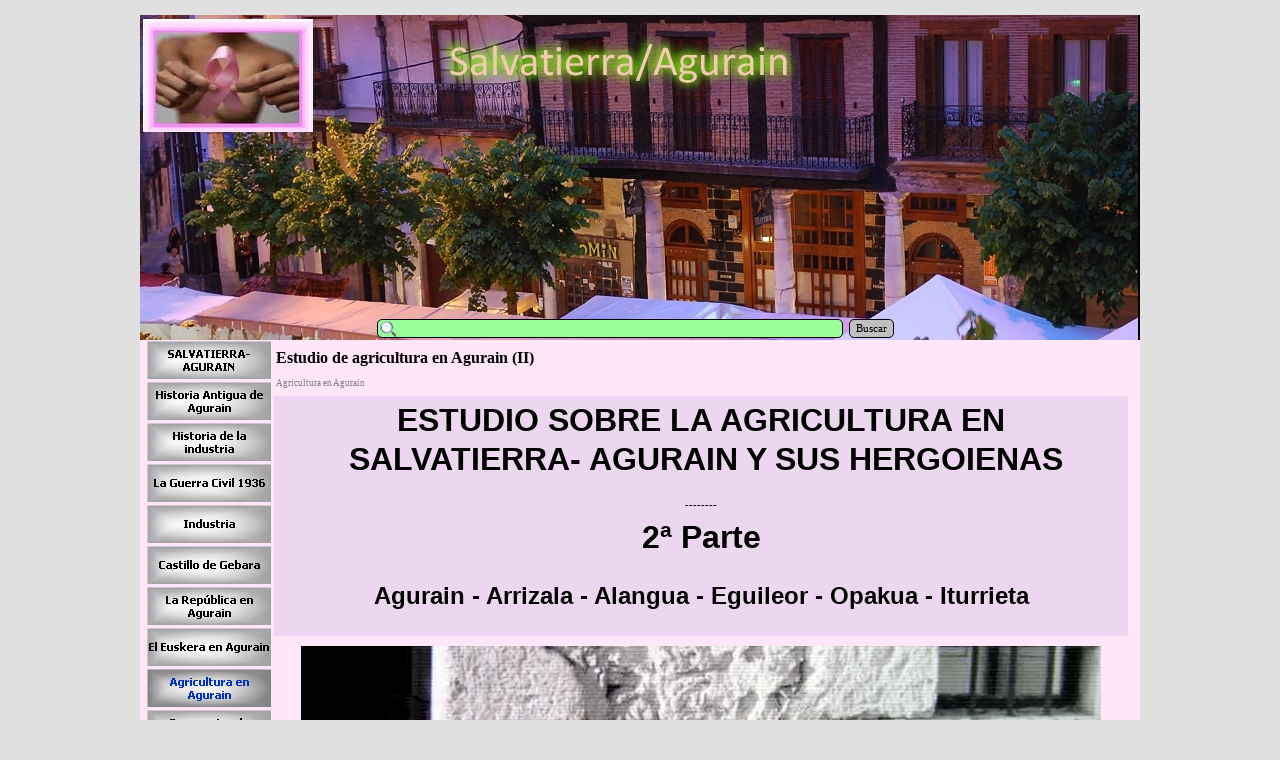

--- FILE ---
content_type: text/html
request_url: http://www.salvatierra-agurain.com/estudio-de-agricultura-en-agurain--ii-.html
body_size: 30788
content:
<!DOCTYPE html><!-- HTML5 -->
<html lang="es-ES" dir="ltr">
	<head>
		<title>Estudio de agricultura en Agurain (II) - salvatierra-agurain</title>
		<meta charset="utf-8" />
		<!--[if IE]><meta http-equiv="ImageToolbar" content="False" /><![endif]-->
		<meta name="description" content="Salvatierra Agricultura II" />
		<meta name="keywords" content="Salvatierra,agurain,Agricultura" />
		<meta name="author" content="Kepa-Aurelio" />
		<meta name="generator" content="Incomedia WebSite X5 Evolution 10.1.12.57 - www.websitex5.com" />
		<meta name="viewport" content="width=1000" />
		<link rel="icon" href="favicon.png" type="image/png" />
		<link rel="stylesheet" type="text/css" href="style/reset.css" media="screen,print" />
		<link rel="stylesheet" type="text/css" href="style/print.css" media="print" />
		<link rel="stylesheet" type="text/css" href="style/style.css" media="screen,print" />
		<link rel="stylesheet" type="text/css" href="style/template.css" media="screen" />
		<link rel="stylesheet" type="text/css" href="style/menu.css" media="screen" />
		<!--[if lte IE 7]><link rel="stylesheet" type="text/css" href="style/ie.css" media="screen" /><![endif]-->
		<link rel="stylesheet" type="text/css" href="pcss/estudio-de-agricultura-en-agurain--ii-.css" media="screen" />
		<script type="text/javascript" src="res/jquery.js?57"></script>
		<script type="text/javascript" src="res/x5engine.js?57"></script>
		<meta http-equiv="Expires" content="0" />
		<meta name="Resource-Type" content="document" />
		<meta name="Distribution" content="global" />
		<meta name="Revisit-After" content="1 days" />
		<meta name="Rating" content="general" />
		<meta name="google-site-verification" content="UoZ7izuPsbmqxg1cT_Uu_jxEI9yQlu8GppooTJqu0GI" />
	</head>
	<body>
		<div id="imHeaderBg"></div>
		<div id="imFooterBg"></div>
		<div id="imPage">
			<div id="imHeader">
				<h1 class="imHidden">Estudio de agricultura en Agurain (II) - salvatierra-agurain</h1>	
				
				<div class="search_form" style="position: absolute; top: 304px; left: 237px; width: 518px;"><form id="imSearch_1" action="imsearch.php" method="get" style="white-space: nowrap"><fieldset><input type="text" name="search" value="" style="width: 440px; line-height: 21px; font: normal normal normal 8pt Tahoma; color: #000000; background-color: #9BFF9B; background-image: url('res/imsearch.png'); background-position: 2px center; background-repeat: no-repeat; padding: 3px 3px 3px 21px; margin: 0; border: 1px solid #000000; vertical-align: middle; border-top-left-radius: 5px; border-top-right-radius: 5px; border-bottom-left-radius: 5px; border-bottom-right-radius: 5px;" /><span onclick="$('#imSearch_1').submit();" style="height: 21px; font: normal normal normal 8pt Tahoma; color: #000000; background-color: #C0C0C0; margin-left: 6px; padding: 3px 6px 3px 6px; border: 1px solid #000000; vertical-align: middle; cursor: pointer; border-top-left-radius: 5px; border-top-right-radius: 5px; border-bottom-left-radius: 5px; border-bottom-right-radius: 5px;">Buscar</span></fieldset></form></div>
				<div onmouseover="$('#imHoverImage_1').css('display','')" onmouseout="$('#imHoverImage_1').css('display','none');" style="position: absolute; top: 4px; left: 3px; width: 170px; height: 113px;"><img id="imHoverImage_1" src="images/Lazo-cancer-mama.jpg" alt="" onmouseout="$(this).css('display','none');" style="display: none; width: 170px; height: 113px;" /></div>
			</div>
			<a class="imHidden" href="#imGoToCont" title="Salta el menu principal">Vaya al Contenido</a>
			<a id="imGoToMenu"></a><p class="imHidden">Menu Principal:</p>
			<div id="imMnMnGraphics"></div>
			<div id="imMnMn" class="auto">
				<ul class="auto">
					<li id="imMnMnNode0" class="imMnMnFirst">
						<a href="index.html">
							<span class="imMnMnFirstBg">
								<span class="imMnMnTxt"><span class="imMnMnImg"></span>SALVATIERRA-AGURAIN</span>
							</span>
						</a>
					</li><li id="imMnMnNode145" class="imMnMnMiddle">
						<span class="imMnMnFirstBg">
							<span class="imMnMnTxt"><span class="imMnMnImg"></span>Historia Antigua de Agurain<span class="imMnMnLevelImg"></span></span>
						</span>
						<ul class="auto">
							<li id="imMnMnNode416" class="imMnMnFirst">
								<span class="imMnMnBorder">
									<span class="imMnMnTxt"><span class="imMnMnImg"></span>LA VIDA “MORAL” EN AGURAIN XVIII y XIX <span class="imMnMnLevelImg"></span></span>
								</span>
								<ul class="auto">
									<li id="imMnMnNode417" class="imMnMnFirst">
										<a href="i.-la-vida--moral--de-agurain-salvatierra--i-parte.html">
											<span class="imMnMnBorder">
												<span class="imMnMnTxt"><span class="imMnMnImg"></span>I. La vida &quot;moral” de Agurain-Salvatierra  I parte</span>
											</span>
										</a>
									</li><li id="imMnMnNode418" class="imMnMnLast">
										<a href="ii.-palabras-injuriosas.html">
											<span class="imMnMnBorder">
												<span class="imMnMnTxt"><span class="imMnMnImg"></span>II. Palabras injuriosas</span>
											</span>
										</a>
									</li>
								</ul>
							</li><li id="imMnMnNode397" class="imMnMnMiddle">
								<a href="hergoienas-de-agurain.html">
									<span class="imMnMnBorder">
										<span class="imMnMnTxt"><span class="imMnMnImg"></span>Hergoienas de Agurain</span>
									</span>
								</a>
							</li><li id="imMnMnNode358" class="imMnMnMiddle">
								<span class="imMnMnBorder">
									<span class="imMnMnTxt"><span class="imMnMnImg"></span>Historia Ilustrada de Agurain<span class="imMnMnLevelImg"></span></span>
								</span>
								<ul class="auto">
									<li id="imMnMnNode359" class="imMnMnFirst">
										<a href="historia-ilustrada-de-agurain.html">
											<span class="imMnMnBorder">
												<span class="imMnMnTxt"><span class="imMnMnImg"></span>Historia Ilustrada de Agurain</span>
											</span>
										</a>
									</li><li id="imMnMnNode360" class="imMnMnMiddle">
										<a href="historia-ilustrada-de-agurain-ii.html">
											<span class="imMnMnBorder">
												<span class="imMnMnTxt"><span class="imMnMnImg"></span>Historia Ilustrada de Agurain II</span>
											</span>
										</a>
									</li><li id="imMnMnNode364" class="imMnMnLast">
										<a href="historia-ilustrada-de-agurain-iii.html">
											<span class="imMnMnBorder">
												<span class="imMnMnTxt"><span class="imMnMnImg"></span>Historia Ilustrada de Agurain III</span>
											</span>
										</a>
									</li>
								</ul>
							</li><li id="imMnMnNode289" class="imMnMnMiddle">
								<span class="imMnMnBorder">
									<span class="imMnMnTxt"><span class="imMnMnImg"></span>Toponimia de Agurain<span class="imMnMnLevelImg"></span></span>
								</span>
								<ul class="auto">
									<li id="imMnMnNode290" class="imMnMnFirst">
										<a href="toponimia-historica-de-agurain.html">
											<span class="imMnMnBorder">
												<span class="imMnMnTxt"><span class="imMnMnImg"></span>Toponimia Histórica de Agurain</span>
											</span>
										</a>
									</li><li id="imMnMnNode291" class="imMnMnMiddle">
										<a href="toponimia-de-agurain-salvatierra-i-.html">
											<span class="imMnMnBorder">
												<span class="imMnMnTxt"><span class="imMnMnImg"></span>Toponimia de Agurain-Salvatierra I </span>
											</span>
										</a>
									</li><li id="imMnMnNode292" class="imMnMnMiddle">
										<a href="toponimia-de-agurain-salvatierra-ii.html">
											<span class="imMnMnBorder">
												<span class="imMnMnTxt"><span class="imMnMnImg"></span>Toponimia de Agurain-Salvatierra II</span>
											</span>
										</a>
									</li><li id="imMnMnNode293" class="imMnMnMiddle">
										<a href="toponimia-de-agurain-salvatierra-ae.html">
											<span class="imMnMnBorder">
												<span class="imMnMnTxt"><span class="imMnMnImg"></span>Toponimia de Agurain-Salvatierra AE</span>
											</span>
										</a>
									</li><li id="imMnMnNode294" class="imMnMnMiddle">
										<a href="toponimia-de-agurain-salvatierra-f-j.html">
											<span class="imMnMnBorder">
												<span class="imMnMnTxt"><span class="imMnMnImg"></span>Toponimia de Agurain-Salvatierra F-J</span>
											</span>
										</a>
									</li><li id="imMnMnNode372" class="imMnMnMiddle">
										<a href="toponimia-de-agurain-salvatierra-k-o.html">
											<span class="imMnMnBorder">
												<span class="imMnMnTxt"><span class="imMnMnImg"></span>Toponimia de Agurain-Salvatierra K-O</span>
											</span>
										</a>
									</li><li id="imMnMnNode373" class="imMnMnMiddle">
										<a href="toponimia-de-agurain-salvatierra-p-t.html">
											<span class="imMnMnBorder">
												<span class="imMnMnTxt"><span class="imMnMnImg"></span>Toponimia de Agurain-Salvatierra P-T</span>
											</span>
										</a>
									</li><li id="imMnMnNode374" class="imMnMnLast">
										<a href="toponimia-de-agurain-salvatierra-u---z.html">
											<span class="imMnMnBorder">
												<span class="imMnMnTxt"><span class="imMnMnImg"></span>Toponimia de Agurain-Salvatierra U - Z</span>
											</span>
										</a>
									</li>
								</ul>
							</li><li id="imMnMnNode144" class="imMnMnMiddle">
								<span class="imMnMnBorder">
									<span class="imMnMnTxt"><span class="imMnMnImg"></span>Eduardo de Woodstock<span class="imMnMnLevelImg"></span></span>
								</span>
								<ul class="auto">
									<li id="imMnMnNode146">
										<a href="el-principe-negro-en-agurain.html">
											<span class="imMnMnBorder">
												<span class="imMnMnTxt"><span class="imMnMnImg"></span>El Príncipe Negro en Agurain</span>
											</span>
										</a>
									</li>
								</ul>
							</li><li id="imMnMnNode91" class="imMnMnMiddle">
								<a href="blanca-de-navarra.html">
									<span class="imMnMnBorder">
										<span class="imMnMnTxt"><span class="imMnMnImg"></span>Blanca de Navarra</span>
									</span>
								</a>
							</li><li id="imMnMnNode342" class="imMnMnLast">
								<span class="imMnMnBorder">
									<span class="imMnMnTxt"><span class="imMnMnImg"></span>Martin Martinez de Oquerruri<span class="imMnMnLevelImg"></span></span>
								</span>
								<ul class="auto">
									<li id="imMnMnNode343">
										<a href="martin-martinez-de-oquerruri.html">
											<span class="imMnMnBorder">
												<span class="imMnMnTxt"><span class="imMnMnImg"></span>Martin Martinez de Oquerruri</span>
											</span>
										</a>
									</li>
								</ul>
							</li>
						</ul>
					</li><li id="imMnMnNode155" class="imMnMnMiddle">
						<span class="imMnMnFirstBg">
							<span class="imMnMnTxt"><span class="imMnMnImg"></span>Historia de la industria<span class="imMnMnLevelImg"></span></span>
						</span>
						<ul class="auto">
							<li id="imMnMnNode156" class="imMnMnFirst">
								<a href="historia-de-la-industria-en-agurain.html">
									<span class="imMnMnBorder">
										<span class="imMnMnTxt"><span class="imMnMnImg"></span>Historia de la industria en Agurain</span>
									</span>
								</a>
							</li><li id="imMnMnNode157" class="imMnMnMiddle">
								<a href="arqueologia-industrial-de-agurain.html">
									<span class="imMnMnBorder">
										<span class="imMnMnTxt"><span class="imMnMnImg"></span>Arqueología industrial de Agurain</span>
									</span>
								</a>
							</li><li id="imMnMnNode222" class="imMnMnMiddle">
								<span class="imMnMnBorder">
									<span class="imMnMnTxt"><span class="imMnMnImg"></span>Industria Molinera en Agurain<span class="imMnMnLevelImg"></span></span>
								</span>
								<ul class="auto">
									<li id="imMnMnNode35" class="imMnMnFirst">
										<a href="industria-molinera-en-agurain.html">
											<span class="imMnMnBorder">
												<span class="imMnMnTxt"><span class="imMnMnImg"></span>Industria Molinera en Agurain</span>
											</span>
										</a>
									</li><li id="imMnMnNode40" class="imMnMnLast">
										<a href="molinos-y-molineros-de-agurain.html">
											<span class="imMnMnBorder">
												<span class="imMnMnTxt"><span class="imMnMnImg"></span>Molinos y Molineros de Agurain</span>
											</span>
										</a>
									</li>
								</ul>
							</li><li id="imMnMnNode285" class="imMnMnMiddle">
								<span class="imMnMnBorder">
									<span class="imMnMnTxt"><span class="imMnMnImg"></span>Oficios Antiguos de Agurain<span class="imMnMnLevelImg"></span></span>
								</span>
								<ul class="auto">
									<li id="imMnMnNode286" class="imMnMnFirst">
										<a href="oficios-antiguos-de-agurain-i.html">
											<span class="imMnMnBorder">
												<span class="imMnMnTxt"><span class="imMnMnImg"></span>Oficios Antiguos de Agurain I</span>
											</span>
										</a>
									</li><li id="imMnMnNode287" class="imMnMnMiddle">
										<a href="oficios-antiguos-de-agurain-ii.html">
											<span class="imMnMnBorder">
												<span class="imMnMnTxt"><span class="imMnMnImg"></span>Oficios Antiguos de Agurain II</span>
											</span>
										</a>
									</li><li id="imMnMnNode339" class="imMnMnMiddle">
										<a href="artesanos-escoberos.html">
											<span class="imMnMnBorder">
												<span class="imMnMnTxt"><span class="imMnMnImg"></span>Artesanos Escoberos</span>
											</span>
										</a>
									</li><li id="imMnMnNode344" class="imMnMnLast">
										<a href="carros-y-carrocerias-.html">
											<span class="imMnMnBorder">
												<span class="imMnMnTxt"><span class="imMnMnImg"></span>Carros y Carrocerias </span>
											</span>
										</a>
									</li>
								</ul>
							</li><li id="imMnMnNode238" class="imMnMnMiddle">
								<span class="imMnMnBorder">
									<span class="imMnMnTxt"><span class="imMnMnImg"></span>Historia de la Cesteria de Agurain<span class="imMnMnLevelImg"></span></span>
								</span>
								<ul class="auto">
									<li id="imMnMnNode48">
										<a href="historia-de-la-cesteria.html">
											<span class="imMnMnBorder">
												<span class="imMnMnTxt"><span class="imMnMnImg"></span>Historia de la Cesteria</span>
											</span>
										</a>
									</li>
								</ul>
							</li><li id="imMnMnNode261" class="imMnMnMiddle">
								<span class="imMnMnBorder">
									<span class="imMnMnTxt"><span class="imMnMnImg"></span>El Petroleo en Agurain<span class="imMnMnLevelImg"></span></span>
								</span>
								<ul class="auto">
									<li id="imMnMnNode78" class="imMnMnFirst">
										<a href="petroleo-en-agurain.html">
											<span class="imMnMnBorder">
												<span class="imMnMnTxt"><span class="imMnMnImg"></span>Petroleo en Agurain</span>
											</span>
										</a>
									</li><li id="imMnMnNode330" class="imMnMnLast">
										<a href="petroleo-en-agurain-ii.html">
											<span class="imMnMnBorder">
												<span class="imMnMnTxt"><span class="imMnMnImg"></span>Petroleo en Agurain II</span>
											</span>
										</a>
									</li>
								</ul>
							</li><li id="imMnMnNode311" class="imMnMnMiddle">
								<span class="imMnMnBorder">
									<span class="imMnMnTxt"><span class="imMnMnImg"></span>El Ferrocarril en Agurain<span class="imMnMnLevelImg"></span></span>
								</span>
								<ul class="auto">
									<li id="imMnMnNode312" class="imMnMnFirst">
										<a href="el-tren-i.html">
											<span class="imMnMnBorder">
												<span class="imMnMnTxt"><span class="imMnMnImg"></span>El Tren I</span>
											</span>
										</a>
									</li><li id="imMnMnNode313" class="imMnMnMiddle">
										<a href="el-tren-ii.html">
											<span class="imMnMnBorder">
												<span class="imMnMnTxt"><span class="imMnMnImg"></span>El Tren II</span>
											</span>
										</a>
									</li><li id="imMnMnNode314" class="imMnMnMiddle">
										<a href="el-tren-iii.html">
											<span class="imMnMnBorder">
												<span class="imMnMnTxt"><span class="imMnMnImg"></span>El Tren III</span>
											</span>
										</a>
									</li><li id="imMnMnNode356" class="imMnMnMiddle">
										<a href="el-tren-iv.html">
											<span class="imMnMnBorder">
												<span class="imMnMnTxt"><span class="imMnMnImg"></span>El Tren IV</span>
											</span>
										</a>
									</li><li id="imMnMnNode345" class="imMnMnLast">
										<a href="roberto-garcia-gomez.html">
											<span class="imMnMnBorder">
												<span class="imMnMnTxt"><span class="imMnMnImg"></span>Roberto García Gómez</span>
											</span>
										</a>
									</li>
								</ul>
							</li><li id="imMnMnNode333" class="imMnMnLast">
								<span class="imMnMnBorder">
									<span class="imMnMnTxt"><span class="imMnMnImg"></span>Los Carboneros<span class="imMnMnLevelImg"></span></span>
								</span>
								<ul class="auto">
									<li id="imMnMnNode334">
										<a href="el-ultimo-carbonero.html">
											<span class="imMnMnBorder">
												<span class="imMnMnTxt"><span class="imMnMnImg"></span>EL ULTIMO CARBONERO</span>
											</span>
										</a>
									</li>
								</ul>
							</li>
						</ul>
					</li><li id="imMnMnNode406" class="imMnMnMiddle">
						<span class="imMnMnFirstBg">
							<span class="imMnMnTxt"><span class="imMnMnImg"></span>La Guerra Civil 1936<span class="imMnMnLevelImg"></span></span>
						</span>
						<ul class="auto">
							<li id="imMnMnNode407" class="imMnMnFirst">
								<a href="la-guerra-civil-1936--i-.html">
									<span class="imMnMnBorder">
										<span class="imMnMnTxt"><span class="imMnMnImg"></span>La Guerra Civil 1936 -I-</span>
									</span>
								</a>
							</li><li id="imMnMnNode408" class="imMnMnMiddle">
								<a href="la-guerra-civil-1936--ii-.html">
									<span class="imMnMnBorder">
										<span class="imMnMnTxt"><span class="imMnMnImg"></span>La Guerra Civil 1936 -II-</span>
									</span>
								</a>
							</li><li id="imMnMnNode409" class="imMnMnMiddle">
								<a href="ibanez-de-opacua.html">
									<span class="imMnMnBorder">
										<span class="imMnMnTxt"><span class="imMnMnImg"></span>Ibañez de Opacua</span>
									</span>
								</a>
							</li><li id="imMnMnNode410" class="imMnMnMiddle">
								<a href="la-guerra-civil-1936--iv.html">
									<span class="imMnMnBorder">
										<span class="imMnMnTxt"><span class="imMnMnImg"></span>La Guerra Civil 1936 -IV</span>
									</span>
								</a>
							</li><li id="imMnMnNode411" class="imMnMnLast">
								<a href="nicolas-campo-jimenez-de-vicuna.html">
									<span class="imMnMnBorder">
										<span class="imMnMnTxt"><span class="imMnMnImg"></span>Nicolas Campo Jimenez de Vicuña</span>
									</span>
								</a>
							</li>
						</ul>
					</li><li id="imMnMnNode400" class="imMnMnMiddle">
						<span class="imMnMnFirstBg">
							<span class="imMnMnTxt"><span class="imMnMnImg"></span>Industria<span class="imMnMnLevelImg"></span></span>
						</span>
						<ul class="auto">
							<li id="imMnMnNode401">
								<a href="la-cerveza-de-la-llanada.html">
									<span class="imMnMnBorder">
										<span class="imMnMnTxt"><span class="imMnMnImg"></span>La cerveza de la Llanada</span>
									</span>
								</a>
							</li>
						</ul>
					</li><li id="imMnMnNode348" class="imMnMnMiddle">
						<span class="imMnMnFirstBg">
							<span class="imMnMnTxt"><span class="imMnMnImg"></span>Castillo de Gebara<span class="imMnMnLevelImg"></span></span>
						</span>
						<ul class="auto">
							<li id="imMnMnNode349">
								<a href="castillo-de-gebara.html">
									<span class="imMnMnBorder">
										<span class="imMnMnTxt"><span class="imMnMnImg"></span>Castillo de Gebara</span>
									</span>
								</a>
							</li>
						</ul>
					</li><li id="imMnMnNode270" class="imMnMnMiddle">
						<span class="imMnMnFirstBg">
							<span class="imMnMnTxt"><span class="imMnMnImg"></span>La República en Agurain<span class="imMnMnLevelImg"></span></span>
						</span>
						<ul class="auto">
							<li id="imMnMnNode104" class="imMnMnFirst">
								<a href="14-de-abril-de-1931.html">
									<span class="imMnMnBorder">
										<span class="imMnMnTxt"><span class="imMnMnImg"></span>14 de Abril de 1931</span>
									</span>
								</a>
							</li><li id="imMnMnNode105" class="imMnMnMiddle">
								<a href="la-republica-2--parte.html">
									<span class="imMnMnBorder">
										<span class="imMnMnTxt"><span class="imMnMnImg"></span>La República 2ª parte</span>
									</span>
								</a>
							</li><li id="imMnMnNode106" class="imMnMnMiddle">
								<a href="la-republica-3--parte.html">
									<span class="imMnMnBorder">
										<span class="imMnMnTxt"><span class="imMnMnImg"></span>La República 3ª parte</span>
									</span>
								</a>
							</li><li id="imMnMnNode107" class="imMnMnMiddle">
								<a href="politica-y-elecciones-en-agurain.html">
									<span class="imMnMnBorder">
										<span class="imMnMnTxt"><span class="imMnMnImg"></span>POLÍTICA Y ELECCIONES EN AGURAIN</span>
									</span>
								</a>
							</li><li id="imMnMnNode108" class="imMnMnLast">
								<a href="agurain-en-la-ii-republica.html">
									<span class="imMnMnBorder">
										<span class="imMnMnTxt"><span class="imMnMnImg"></span>Agurain en la II República</span>
									</span>
								</a>
							</li>
						</ul>
					</li><li id="imMnMnNode260" class="imMnMnMiddle">
						<span class="imMnMnFirstBg">
							<span class="imMnMnTxt"><span class="imMnMnImg"></span>El Euskera en Agurain<span class="imMnMnLevelImg"></span></span>
						</span>
						<ul class="auto">
							<li id="imMnMnNode71" class="imMnMnFirst">
								<a href="parte-i.html">
									<span class="imMnMnBorder">
										<span class="imMnMnTxt"><span class="imMnMnImg"></span>Parte I</span>
									</span>
								</a>
							</li><li id="imMnMnNode72" class="imMnMnMiddle">
								<a href="voces-y-palabras-aguraindarras---a,b,c.html">
									<span class="imMnMnBorder">
										<span class="imMnMnTxt"><span class="imMnMnImg"></span>Voces y Palabras Aguraindarras - A,B,C</span>
									</span>
								</a>
							</li><li id="imMnMnNode79" class="imMnMnMiddle">
								<a href="voces-y-palabras-aguraindarras---ch,d.html">
									<span class="imMnMnBorder">
										<span class="imMnMnTxt"><span class="imMnMnImg"></span>Voces y Palabras Aguraindarras - Ch,D</span>
									</span>
								</a>
							</li><li id="imMnMnNode80" class="imMnMnMiddle">
								<a href="voces-y-palabras-aguraindarras---e,f.html">
									<span class="imMnMnBorder">
										<span class="imMnMnTxt"><span class="imMnMnImg"></span>Voces y Palabras Aguraindarras - E,F</span>
									</span>
								</a>
							</li><li id="imMnMnNode81" class="imMnMnMiddle">
								<a href="voces-y-palabras-aguraindarras---g,h.html">
									<span class="imMnMnBorder">
										<span class="imMnMnTxt"><span class="imMnMnImg"></span>Voces y Palabras Aguraindarras - G,H</span>
									</span>
								</a>
							</li><li id="imMnMnNode87" class="imMnMnMiddle">
								<a href="voces-y-palabras-aguraindarras---i,j,k,l,m.html">
									<span class="imMnMnBorder">
										<span class="imMnMnTxt"><span class="imMnMnImg"></span>Voces y Palabras Aguraindarras - I,J,K,L,M</span>
									</span>
								</a>
							</li><li id="imMnMnNode90" class="imMnMnMiddle">
								<a href="voces-y-palabras-aguraindarras---n,o,p.html">
									<span class="imMnMnBorder">
										<span class="imMnMnTxt"><span class="imMnMnImg"></span>Voces y Palabras Aguraindarras - N,O,P</span>
									</span>
								</a>
							</li><li id="imMnMnNode96" class="imMnMnMiddle">
								<a href="voces-y-palabras-aguraindarras---q,r,s.html">
									<span class="imMnMnBorder">
										<span class="imMnMnTxt"><span class="imMnMnImg"></span>Voces y Palabras Aguraindarras - Q,R,S</span>
									</span>
								</a>
							</li><li id="imMnMnNode95" class="imMnMnMiddle">
								<a href="voces-y-palabras-aguraindarras---t,u,v,y,z.html">
									<span class="imMnMnBorder">
										<span class="imMnMnTxt"><span class="imMnMnImg"></span>Voces y Palabras Aguraindarras - T,U,V,Y,Z</span>
									</span>
								</a>
							</li><li id="imMnMnNode269" class="imMnMnLast">
								<a href="voces-y-palabras-aguraindarras---t,u,v,y,z---continuacion.html">
									<span class="imMnMnBorder">
										<span class="imMnMnTxt"><span class="imMnMnImg"></span>Voces y Palabras Aguraindarras - T,U,V,Y,Z - continuación</span>
									</span>
								</a>
							</li>
						</ul>
					</li><li id="imMnMnNode140" class="imMnMnMiddle imMnMnCurrent">
						<span class="imMnMnFirstBg">
							<span class="imMnMnTxt"><span class="imMnMnImg"></span>Agricultura en Agurain<span class="imMnMnLevelImg"></span></span>
						</span>
						<ul class="auto">
							<li id="imMnMnNode10" class="imMnMnFirst">
								<a href="estudio-de-agricultura-en-agurain--i-.html">
									<span class="imMnMnBorder">
										<span class="imMnMnTxt"><span class="imMnMnImg"></span>Estudio de agricultura en Agurain (I)</span>
									</span>
								</a>
							</li><li id="imMnMnNode141" class="imMnMnMiddle imMnMnCurrent">
								<a href="estudio-de-agricultura-en-agurain--ii-.html">
									<span class="imMnMnBorder">
										<span class="imMnMnTxt"><span class="imMnMnImg"></span>Estudio de agricultura en Agurain (II)</span>
									</span>
								</a>
							</li><li id="imMnMnNode195" class="imMnMnLast">
								<a href="estudio-de-agricultura-en-agurain--iii-.html">
									<span class="imMnMnBorder">
										<span class="imMnMnTxt"><span class="imMnMnImg"></span>Estudio de agricultura en Agurain (III)</span>
									</span>
								</a>
							</li>
						</ul>
					</li><li id="imMnMnNode132" class="imMnMnMiddle">
						<span class="imMnMnFirstBg">
							<span class="imMnMnTxt"><span class="imMnMnImg"></span>Personajes de Agurain<span class="imMnMnLevelImg"></span></span>
						</span>
						<ul class="auto">
							<li id="imMnMnNode131" class="imMnMnFirst">
								<a href="portaleros-y-alguaciles.html">
									<span class="imMnMnBorder">
										<span class="imMnMnTxt"><span class="imMnMnImg"></span>Portaleros y Alguaciles</span>
									</span>
								</a>
							</li><li id="imMnMnNode395" class="imMnMnMiddle">
								<a href="personajes-de-las-fiestas-y-ferias-.html">
									<span class="imMnMnBorder">
										<span class="imMnMnTxt"><span class="imMnMnImg"></span>Personajes de las Fiestas y Ferias </span>
									</span>
								</a>
							</li><li id="imMnMnNode163" class="imMnMnMiddle">
								<a href="la-curandera-de-agurain.html">
									<span class="imMnMnBorder">
										<span class="imMnMnTxt"><span class="imMnMnImg"></span>La Curandera de Agurain</span>
									</span>
								</a>
							</li><li id="imMnMnNode381" class="imMnMnMiddle">
								<a href="nicolas-campo.html">
									<span class="imMnMnBorder">
										<span class="imMnMnTxt"><span class="imMnMnImg"></span>Nicolás Campo</span>
									</span>
								</a>
							</li><li id="imMnMnNode11" class="imMnMnMiddle">
								<a href="juan-de-eulate.html">
									<span class="imMnMnBorder">
										<span class="imMnMnTxt"><span class="imMnMnImg"></span>Juan de Eulate</span>
									</span>
								</a>
							</li><li id="imMnMnNode38" class="imMnMnMiddle">
								<a href="el-cura-de-dallo.html">
									<span class="imMnMnBorder">
										<span class="imMnMnTxt"><span class="imMnMnImg"></span>El Cura de Dallo</span>
									</span>
								</a>
							</li><li id="imMnMnNode226" class="imMnMnMiddle">
								<a href="el-cura-de-dallo--ii-.html">
									<span class="imMnMnBorder">
										<span class="imMnMnTxt"><span class="imMnMnImg"></span>El Cura de Dallo (II)</span>
									</span>
								</a>
							</li><li id="imMnMnNode59" class="imMnMnMiddle">
								<a href="monjas-clarisas-de-agurain.html">
									<span class="imMnMnBorder">
										<span class="imMnMnTxt"><span class="imMnMnImg"></span>Monjas Clarisas de Agurain</span>
									</span>
								</a>
							</li><li id="imMnMnNode63" class="imMnMnMiddle">
								<a href="garayo--el-sacamentecas-.html">
									<span class="imMnMnBorder">
										<span class="imMnMnTxt"><span class="imMnMnImg"></span>Garayo &quot;El Sacamentecas&quot;</span>
									</span>
								</a>
							</li><li id="imMnMnNode97" class="imMnMnMiddle">
								<a href="emakumea-lanean----.html">
									<span class="imMnMnBorder">
										<span class="imMnMnTxt"><span class="imMnMnImg"></span>EMAKUMEA LANEAN    </span>
									</span>
								</a>
							</li><li id="imMnMnNode111" class="imMnMnMiddle">
								<a href="ioseba-olalde-azkorreta.html">
									<span class="imMnMnBorder">
										<span class="imMnMnTxt"><span class="imMnMnImg"></span>Ioseba Olalde Azkorreta</span>
									</span>
								</a>
							</li><li id="imMnMnNode341" class="imMnMnMiddle">
								<a href="ioseba-olalde-azkorreta-ii.html">
									<span class="imMnMnBorder">
										<span class="imMnMnTxt"><span class="imMnMnImg"></span>Ioseba Olalde Azkorreta II</span>
									</span>
								</a>
							</li><li id="imMnMnNode307" class="imMnMnMiddle">
								<a href="pablo-barrio.html">
									<span class="imMnMnBorder">
										<span class="imMnMnTxt"><span class="imMnMnImg"></span>Pablo Barrio</span>
									</span>
								</a>
							</li><li id="imMnMnNode338" class="imMnMnLast">
								<a href="don-alejo-sese-echezarreta.html">
									<span class="imMnMnBorder">
										<span class="imMnMnTxt"><span class="imMnMnImg"></span>Don Alejo Sesé Echezarreta</span>
									</span>
								</a>
							</li>
						</ul>
					</li><li id="imMnMnNode197" class="imMnMnMiddle">
						<span class="imMnMnFirstBg">
							<span class="imMnMnTxt"><span class="imMnMnImg"></span>Artistas de Agurain<span class="imMnMnLevelImg"></span></span>
						</span>
						<ul class="auto">
							<li id="imMnMnNode198" class="imMnMnFirst">
								<span class="imMnMnBorder">
									<span class="imMnMnTxt"><span class="imMnMnImg"></span>Paco San Miguel<span class="imMnMnLevelImg"></span></span>
								</span>
								<ul class="auto">
									<li id="imMnMnNode8" class="imMnMnFirst">
										<a href="isinohana-de-lezao.html">
											<span class="imMnMnBorder">
												<span class="imMnMnTxt"><span class="imMnMnImg"></span>Isinohana de Lezao</span>
											</span>
										</a>
									</li><li id="imMnMnNode26" class="imMnMnMiddle">
										<a href="su-obra-en-blanco-y-negro.html">
											<span class="imMnMnBorder">
												<span class="imMnMnTxt"><span class="imMnMnImg"></span>Su obra en Blanco y Negro</span>
											</span>
										</a>
									</li><li id="imMnMnNode73" class="imMnMnLast">
										<a href="zerua-eta-lurraren-artean.html">
											<span class="imMnMnBorder">
												<span class="imMnMnTxt"><span class="imMnMnImg"></span>ZERUA ETA LURRAREN ARTEAN</span>
											</span>
										</a>
									</li>
								</ul>
							</li><li id="imMnMnNode201" class="imMnMnMiddle">
								<span class="imMnMnBorder">
									<span class="imMnMnTxt"><span class="imMnMnImg"></span>Carlos Marcote<span class="imMnMnLevelImg"></span></span>
								</span>
								<ul class="auto">
									<li id="imMnMnNode6">
										<a href="jose-carlos-fernandez-marcote.html">
											<span class="imMnMnBorder">
												<span class="imMnMnTxt"><span class="imMnMnImg"></span>José Carlos Fernández Marcote</span>
											</span>
										</a>
									</li>
								</ul>
							</li><li id="imMnMnNode204" class="imMnMnMiddle">
								<span class="imMnMnBorder">
									<span class="imMnMnTxt"><span class="imMnMnImg"></span>Angel Ruiz de Azua<span class="imMnMnLevelImg"></span></span>
								</span>
								<ul class="auto">
									<li id="imMnMnNode3" class="imMnMnFirst">
										<a href="angel-ruiz-de-azua--i-.html">
											<span class="imMnMnBorder">
												<span class="imMnMnTxt"><span class="imMnMnImg"></span>Angel Ruiz de Azua (I)</span>
											</span>
										</a>
									</li><li id="imMnMnNode288" class="imMnMnMiddle">
										<a href="angel-ruiz-de-azua--ii-.html">
											<span class="imMnMnBorder">
												<span class="imMnMnTxt"><span class="imMnMnImg"></span>Angel Ruiz de Azua (II)</span>
											</span>
										</a>
									</li><li id="imMnMnNode340" class="imMnMnLast">
										<a href="angel-ruiz-de-azua--iii-.html">
											<span class="imMnMnBorder">
												<span class="imMnMnTxt"><span class="imMnMnImg"></span>Angel Ruiz de Azua (III)</span>
											</span>
										</a>
									</li>
								</ul>
							</li><li id="imMnMnNode207" class="imMnMnLast">
								<span class="imMnMnBorder">
									<span class="imMnMnTxt"><span class="imMnMnImg"></span>Jon Landa<span class="imMnMnLevelImg"></span></span>
								</span>
								<ul class="auto">
									<li id="imMnMnNode18">
										<a href="jon-landa.html">
											<span class="imMnMnBorder">
												<span class="imMnMnTxt"><span class="imMnMnImg"></span>Jon Landa</span>
											</span>
										</a>
									</li>
								</ul>
							</li>
						</ul>
					</li><li id="imMnMnNode152" class="imMnMnMiddle">
						<span class="imMnMnFirstBg">
							<span class="imMnMnTxt"><span class="imMnMnImg"></span>Teatro en Agurain<span class="imMnMnLevelImg"></span></span>
						</span>
						<ul class="auto">
							<li id="imMnMnNode415" class="imMnMnFirst">
								<a href="teatro---2014.html">
									<span class="imMnMnBorder">
										<span class="imMnMnTxt"><span class="imMnMnImg"></span>Teatro - 2014</span>
									</span>
								</a>
							</li><li id="imMnMnNode153" class="imMnMnMiddle">
								<a href="25-anos-de-teatro-en-agurain.html">
									<span class="imMnMnBorder">
										<span class="imMnMnTxt"><span class="imMnMnImg"></span>25 Años de teatro en Agurain</span>
									</span>
								</a>
							</li><li id="imMnMnNode154" class="imMnMnMiddle">
								<a href="album-de-fotos.html">
									<span class="imMnMnBorder">
										<span class="imMnMnTxt"><span class="imMnMnImg"></span>Album de Fotos</span>
									</span>
								</a>
							</li><li id="imMnMnNode162" class="imMnMnMiddle">
								<a href="aguraingo-antzerki-taldea.html">
									<span class="imMnMnBorder">
										<span class="imMnMnTxt"><span class="imMnMnImg"></span>Aguraingo Antzerki Taldea</span>
									</span>
								</a>
							</li><li id="imMnMnNode42" class="imMnMnMiddle">
								<a href="mujeres-en-el-teatro.html">
									<span class="imMnMnBorder">
										<span class="imMnMnTxt"><span class="imMnMnImg"></span>Mujeres en el teatro</span>
									</span>
								</a>
							</li><li id="imMnMnNode310" class="imMnMnMiddle">
								<a href="historias-del-teatro-.html">
									<span class="imMnMnBorder">
										<span class="imMnMnTxt"><span class="imMnMnImg"></span>HISTORIAS del TEATRO </span>
									</span>
								</a>
							</li><li id="imMnMnNode242" class="imMnMnLast">
								<span class="imMnMnBorder">
									<span class="imMnMnTxt"><span class="imMnMnImg"></span>Teatro en ARAIA<span class="imMnMnLevelImg"></span></span>
								</span>
								<ul class="auto">
									<li id="imMnMnNode243">
										<a href="cartelera-festival-2011.html">
											<span class="imMnMnBorder">
												<span class="imMnMnTxt"><span class="imMnMnImg"></span>Cartelera Festival 2011</span>
											</span>
										</a>
									</li>
								</ul>
							</li>
						</ul>
					</li><li id="imMnMnNode327" class="imMnMnMiddle">
						<span class="imMnMnFirstBg">
							<span class="imMnMnTxt"><span class="imMnMnImg"></span>El Cine en Agurain<span class="imMnMnLevelImg"></span></span>
						</span>
						<ul class="auto">
							<li id="imMnMnNode328" class="imMnMnFirst">
								<a href="el-cine-en-agurain.html">
									<span class="imMnMnBorder">
										<span class="imMnMnTxt"><span class="imMnMnImg"></span>El Cine en Agurain</span>
									</span>
								</a>
							</li><li id="imMnMnNode367" class="imMnMnLast">
								<a href="agurain-ciudad-de-pelicula.html">
									<span class="imMnMnBorder">
										<span class="imMnMnTxt"><span class="imMnMnImg"></span>Agurain Ciudad de Pelicula</span>
									</span>
								</a>
							</li>
						</ul>
					</li><li id="imMnMnNode376" class="imMnMnMiddle">
						<span class="imMnMnFirstBg">
							<span class="imMnMnTxt"><span class="imMnMnImg"></span>Organos de Agurain<span class="imMnMnLevelImg"></span></span>
						</span>
						<ul class="auto">
							<li id="imMnMnNode377" class="imMnMnFirst">
								<a href="organos-clarisas-y-san-juan.html">
									<span class="imMnMnBorder">
										<span class="imMnMnTxt"><span class="imMnMnImg"></span>Órganos Clarisas y San Juan</span>
									</span>
								</a>
							</li><li id="imMnMnNode378" class="imMnMnLast">
								<a href="el-organo-de-santa-maria.html">
									<span class="imMnMnBorder">
										<span class="imMnMnTxt"><span class="imMnMnImg"></span>El Órgano de Santa María</span>
									</span>
								</a>
							</li>
						</ul>
					</li><li id="imMnMnNode116" class="imMnMnMiddle">
						<span class="imMnMnFirstBg">
							<span class="imMnMnTxt"><span class="imMnMnImg"></span>Deportes<span class="imMnMnLevelImg"></span></span>
						</span>
						<ul class="auto">
							<li id="imMnMnNode142" class="imMnMnFirst">
								<span class="imMnMnBorder">
									<span class="imMnMnTxt"><span class="imMnMnImg"></span>S.D.A.C. Salvatierra<span class="imMnMnLevelImg"></span></span>
								</span>
								<ul class="auto">
									<li id="imMnMnNode143" class="imMnMnFirst">
										<a href="el-futbol-en-agurain.html">
											<span class="imMnMnBorder">
												<span class="imMnMnTxt"><span class="imMnMnImg"></span>El Futbol en Agurain</span>
											</span>
										</a>
									</li><li id="imMnMnNode321" class="imMnMnMiddle">
										<a href="s.d.-salvatierra-ii.html">
											<span class="imMnMnBorder">
												<span class="imMnMnTxt"><span class="imMnMnImg"></span>S.D. Salvatierra II</span>
											</span>
										</a>
									</li><li id="imMnMnNode382" class="imMnMnMiddle">
										<a href="s.d.salvatierra-iii.html">
											<span class="imMnMnBorder">
												<span class="imMnMnTxt"><span class="imMnMnImg"></span>S.D.Salvatierra III</span>
											</span>
										</a>
									</li><li id="imMnMnNode383" class="imMnMnMiddle">
										<a href="s.d.-salvatierra-apuntes.html">
											<span class="imMnMnBorder">
												<span class="imMnMnTxt"><span class="imMnMnImg"></span>S.D. Salvatierra Apuntes</span>
											</span>
										</a>
									</li><li id="imMnMnNode384" class="imMnMnLast">
										<a href="s.d.-salvatierra---arbitros.html">
											<span class="imMnMnBorder">
												<span class="imMnMnTxt"><span class="imMnMnImg"></span>S.D. Salvatierra - Arbitros</span>
											</span>
										</a>
									</li>
								</ul>
							</li><li id="imMnMnNode113" class="imMnMnMiddle">
								<span class="imMnMnBorder">
									<span class="imMnMnTxt"><span class="imMnMnImg"></span>Agurain Rugby Taldea<span class="imMnMnLevelImg"></span></span>
								</span>
								<ul class="auto">
									<li id="imMnMnNode15" class="imMnMnFirst">
										<a href="agurain-rugby-taldea-i.html">
											<span class="imMnMnBorder">
												<span class="imMnMnTxt"><span class="imMnMnImg"></span>Agurain Rugby Taldea I</span>
											</span>
										</a>
									</li><li id="imMnMnNode114" class="imMnMnMiddle">
										<a href="agurain-rugby-taldea-ii.html">
											<span class="imMnMnBorder">
												<span class="imMnMnTxt"><span class="imMnMnImg"></span>Agurain Rugby Taldea II</span>
											</span>
										</a>
									</li><li id="imMnMnNode117" class="imMnMnLast">
										<a href="agurain-rugby-taldea-iii.html">
											<span class="imMnMnBorder">
												<span class="imMnMnTxt"><span class="imMnMnImg"></span>Agurain Rugby Taldea III</span>
											</span>
										</a>
									</li>
								</ul>
							</li><li id="imMnMnNode199" class="imMnMnMiddle">
								<span class="imMnMnBorder">
									<span class="imMnMnTxt"><span class="imMnMnImg"></span>La Pelota Vasca en Agurain<span class="imMnMnLevelImg"></span></span>
								</span>
								<ul class="auto">
									<li id="imMnMnNode7" class="imMnMnFirst">
										<a href="historia-de-la-pelota-en-agurain-i.html">
											<span class="imMnMnBorder">
												<span class="imMnMnTxt"><span class="imMnMnImg"></span>Historia de la Pelota en Agurain I</span>
											</span>
										</a>
									</li><li id="imMnMnNode22" class="imMnMnMiddle">
										<a href="historia-de-la-pelota-en-agurain-ii.html">
											<span class="imMnMnBorder">
												<span class="imMnMnTxt"><span class="imMnMnImg"></span>Historia de la Pelota en Agurain II</span>
											</span>
										</a>
									</li><li id="imMnMnNode283" class="imMnMnMiddle">
										<a href="historia-de-la-pelota-en-agurain-iv.html">
											<span class="imMnMnBorder">
												<span class="imMnMnTxt"><span class="imMnMnImg"></span>Historia de la Pelota en Agurain IV</span>
											</span>
										</a>
									</li><li id="imMnMnNode221" class="imMnMnMiddle">
										<span class="imMnMnBorder">
											<span class="imMnMnTxt"><span class="imMnMnImg"></span>Pilota Agurainen<span class="imMnMnLevelImg"></span></span>
										</span>
										<ul class="auto">
											<li id="imMnMnNode34">
												<a href="pilota-agurainen.html">
													<span class="imMnMnBorder">
														<span class="imMnMnTxt"><span class="imMnMnImg"></span>Pilota Agurainen</span>
													</span>
												</a>
											</li>
										</ul>
									</li><li id="imMnMnNode244" class="imMnMnLast">
										<span class="imMnMnBorder">
											<span class="imMnMnTxt"><span class="imMnMnImg"></span>Ander Ugarte (Artesano)<span class="imMnMnLevelImg"></span></span>
										</span>
										<ul class="auto">
											<li id="imMnMnNode53">
												<a href="ander-ugarte.html">
													<span class="imMnMnBorder">
														<span class="imMnMnTxt"><span class="imMnMnImg"></span>Ander Ugarte</span>
													</span>
												</a>
											</li>
										</ul>
									</li>
								</ul>
							</li><li id="imMnMnNode196" class="imMnMnMiddle">
								<span class="imMnMnBorder">
									<span class="imMnMnTxt"><span class="imMnMnImg"></span>Grupo Espeleológico Aguraindarrak<span class="imMnMnLevelImg"></span></span>
								</span>
								<ul class="auto">
									<li id="imMnMnNode9">
										<a href="grupo-espeleologico.html">
											<span class="imMnMnBorder">
												<span class="imMnMnTxt"><span class="imMnMnImg"></span>Grupo Espeleológico</span>
											</span>
										</a>
									</li>
								</ul>
							</li><li id="imMnMnNode217" class="imMnMnMiddle">
								<span class="imMnMnBorder">
									<span class="imMnMnTxt"><span class="imMnMnImg"></span>Club Alpino Manu Yanke<span class="imMnMnLevelImg"></span></span>
								</span>
								<ul class="auto">
									<li id="imMnMnNode32">
										<a href="club-alpino-manu-yanke.html">
											<span class="imMnMnBorder">
												<span class="imMnMnTxt"><span class="imMnMnImg"></span>Club Alpino Manu Yanke</span>
											</span>
										</a>
									</li>
								</ul>
							</li><li id="imMnMnNode232" class="imMnMnMiddle">
								<span class="imMnMnBorder">
									<span class="imMnMnTxt"><span class="imMnMnImg"></span>Ciclismo en Agurain<span class="imMnMnLevelImg"></span></span>
								</span>
								<ul class="auto">
									<li id="imMnMnNode233" class="imMnMnFirst">
										<span class="imMnMnBorder">
											<span class="imMnMnTxt"><span class="imMnMnImg"></span>Javier Murguialday<span class="imMnMnLevelImg"></span></span>
										</span>
										<ul class="auto">
											<li id="imMnMnNode45" class="imMnMnFirst">
												<a href="javier-muguialday.html">
													<span class="imMnMnBorder">
														<span class="imMnMnTxt"><span class="imMnMnImg"></span>Javier Muguialday</span>
													</span>
												</a>
											</li><li id="imMnMnNode234" class="imMnMnLast">
												<a href="todo-su-palmares.html">
													<span class="imMnMnBorder">
														<span class="imMnMnTxt"><span class="imMnMnImg"></span>Todo su Palmarés</span>
													</span>
												</a>
											</li>
										</ul>
									</li><li id="imMnMnNode315" class="imMnMnLast">
										<span class="imMnMnBorder">
											<span class="imMnMnTxt"><span class="imMnMnImg"></span>Grupo Deportivo ARABARRAK<span class="imMnMnLevelImg"></span></span>
										</span>
										<ul class="auto">
											<li id="imMnMnNode316" class="imMnMnFirst">
												<a href="arabarrak-i.html">
													<span class="imMnMnBorder">
														<span class="imMnMnTxt"><span class="imMnMnImg"></span>Arabarrak I</span>
													</span>
												</a>
											</li><li id="imMnMnNode317" class="imMnMnLast">
												<a href="arabarrak-ii.html">
													<span class="imMnMnBorder">
														<span class="imMnMnTxt"><span class="imMnMnImg"></span>Arabarrak II</span>
													</span>
												</a>
											</li>
										</ul>
									</li>
								</ul>
							</li><li id="imMnMnNode237" class="imMnMnMiddle">
								<span class="imMnMnBorder">
									<span class="imMnMnTxt"><span class="imMnMnImg"></span>Familia ZERAIN<span class="imMnMnLevelImg"></span></span>
								</span>
								<ul class="auto">
									<li id="imMnMnNode51" class="imMnMnFirst">
										<a href="marcelo-zerain.html">
											<span class="imMnMnBorder">
												<span class="imMnMnTxt"><span class="imMnMnImg"></span>Marcelo Zerain</span>
											</span>
										</a>
									</li><li id="imMnMnNode50" class="imMnMnLast">
										<a href="alberto-zerain.html">
											<span class="imMnMnBorder">
												<span class="imMnMnTxt"><span class="imMnMnImg"></span>Alberto Zerain</span>
											</span>
										</a>
									</li>
								</ul>
							</li><li id="imMnMnNode247" class="imMnMnMiddle">
								<span class="imMnMnBorder">
									<span class="imMnMnTxt"><span class="imMnMnImg"></span>Adolfo  Madinabeitia Merino<span class="imMnMnLevelImg"></span></span>
								</span>
								<ul class="auto">
									<li id="imMnMnNode64">
										<a href="adolfo-madinabeitia.html">
											<span class="imMnMnBorder">
												<span class="imMnMnTxt"><span class="imMnMnImg"></span>Adolfo Madinabeitia</span>
											</span>
										</a>
									</li>
								</ul>
							</li><li id="imMnMnNode308" class="imMnMnMiddle">
								<span class="imMnMnBorder">
									<span class="imMnMnTxt"><span class="imMnMnImg"></span>Xabi Iturriaga<span class="imMnMnLevelImg"></span></span>
								</span>
								<ul class="auto">
									<li id="imMnMnNode309" class="imMnMnFirst">
										<a href="xavi-iturriaga.html">
											<span class="imMnMnBorder">
												<span class="imMnMnTxt"><span class="imMnMnImg"></span>Xavi Iturriaga</span>
											</span>
										</a>
									</li><li id="imMnMnNode329" class="imMnMnLast">
										<a href="barrancos-y-volcanes.html">
											<span class="imMnMnBorder">
												<span class="imMnMnTxt"><span class="imMnMnImg"></span>Barrancos y Volcanes</span>
											</span>
										</a>
									</li>
								</ul>
							</li><li id="imMnMnNode368" class="imMnMnMiddle">
								<span class="imMnMnBorder">
									<span class="imMnMnTxt"><span class="imMnMnImg"></span>Baloncesto en Agurain<span class="imMnMnLevelImg"></span></span>
								</span>
								<ul class="auto">
									<li id="imMnMnNode369">
										<a href="basket-en-agurain.html">
											<span class="imMnMnBorder">
												<span class="imMnMnTxt"><span class="imMnMnImg"></span>Basket en Agurain</span>
											</span>
										</a>
									</li>
								</ul>
							</li><li id="imMnMnNode386" class="imMnMnMiddle">
								<span class="imMnMnBorder">
									<span class="imMnMnTxt"><span class="imMnMnImg"></span>Deporte Rural<span class="imMnMnLevelImg"></span></span>
								</span>
								<ul class="auto">
									<li id="imMnMnNode387">
										<a href="desafio-aizkolaris---1952.html">
											<span class="imMnMnBorder">
												<span class="imMnMnTxt"><span class="imMnMnImg"></span>Desafío Aizkolaris | 1952</span>
											</span>
										</a>
									</li>
								</ul>
							</li><li id="imMnMnNode404" class="imMnMnLast">
								<span class="imMnMnBorder">
									<span class="imMnMnTxt"><span class="imMnMnImg"></span>Bolatoki<span class="imMnMnLevelImg"></span></span>
								</span>
								<ul class="auto">
									<li id="imMnMnNode405">
										<a href="bolatoki---juegobolos.html">
											<span class="imMnMnBorder">
												<span class="imMnMnTxt"><span class="imMnMnImg"></span>Bolatoki - Juegobolos</span>
											</span>
										</a>
									</li>
								</ul>
							</li>
						</ul>
					</li><li id="imMnMnNode119" class="imMnMnMiddle">
						<span class="imMnMnFirstBg">
							<span class="imMnMnTxt"><span class="imMnMnImg"></span>Fiestas y Tradiciones<span class="imMnMnLevelImg"></span></span>
						</span>
						<ul class="auto">
							<li id="imMnMnNode123" class="imMnMnFirst">
								<a href="tradiciones-navidenas.html">
									<span class="imMnMnBorder">
										<span class="imMnMnTxt"><span class="imMnMnImg"></span>Tradiciones Navideñas</span>
									</span>
								</a>
							</li><li id="imMnMnNode322" class="imMnMnMiddle">
								<a href="san-nicolas.html">
									<span class="imMnMnBorder">
										<span class="imMnMnTxt"><span class="imMnMnImg"></span>San Nicolas</span>
									</span>
								</a>
							</li><li id="imMnMnNode414" class="imMnMnMiddle">
								<a href="san-nicolas-2.html">
									<span class="imMnMnBorder">
										<span class="imMnMnTxt"><span class="imMnMnImg"></span>San Nicolas 2</span>
									</span>
								</a>
							</li><li id="imMnMnNode335" class="imMnMnMiddle">
								<span class="imMnMnBorder">
									<span class="imMnMnTxt"><span class="imMnMnImg"></span>Santa Agueda en Agurain<span class="imMnMnLevelImg"></span></span>
								</span>
								<ul class="auto">
									<li id="imMnMnNode336" class="imMnMnFirst">
										<a href="santa-agueda-en-agurain.html">
											<span class="imMnMnBorder">
												<span class="imMnMnTxt"><span class="imMnMnImg"></span>Santa Agueda en Agurain</span>
											</span>
										</a>
									</li><li id="imMnMnNode159" class="imMnMnLast">
										<a href="agate-deuna-2011.html">
											<span class="imMnMnBorder">
												<span class="imMnMnTxt"><span class="imMnMnImg"></span>Agate Deuna 2011</span>
											</span>
										</a>
									</li>
								</ul>
							</li><li id="imMnMnNode115" class="imMnMnMiddle">
								<span class="imMnMnBorder">
									<span class="imMnMnTxt"><span class="imMnMnImg"></span>Carnaval de Agurain<span class="imMnMnLevelImg"></span></span>
								</span>
								<ul class="auto">
									<li id="imMnMnNode17" class="imMnMnFirst">
										<a href="calendario-del-carnaval.html">
											<span class="imMnMnBorder">
												<span class="imMnMnTxt"><span class="imMnMnImg"></span>Calendario del Carnaval</span>
											</span>
										</a>
									</li><li id="imMnMnNode158" class="imMnMnMiddle">
										<a href="carnaval-2011.html">
											<span class="imMnMnBorder">
												<span class="imMnMnTxt"><span class="imMnMnImg"></span>Carnaval 2011</span>
											</span>
										</a>
									</li><li id="imMnMnNode263" class="imMnMnLast">
										<span class="imMnMnBorder">
											<span class="imMnMnTxt"><span class="imMnMnImg"></span>Carnavales Rurales<span class="imMnMnLevelImg"></span></span>
										</span>
										<ul class="auto">
											<li id="imMnMnNode82" class="imMnMnFirst">
												<a href="carnavales-rurales.html">
													<span class="imMnMnBorder">
														<span class="imMnMnTxt"><span class="imMnMnImg"></span>Carnavales Rurales</span>
													</span>
												</a>
											</li><li id="imMnMnNode93" class="imMnMnLast">
												<a href="carnaval-2012-album.html">
													<span class="imMnMnBorder">
														<span class="imMnMnTxt"><span class="imMnMnImg"></span>Carnaval 2012 Album</span>
													</span>
												</a>
											</li>
										</ul>
									</li>
								</ul>
							</li><li id="imMnMnNode203" class="imMnMnMiddle">
								<span class="imMnMnBorder">
									<span class="imMnMnTxt"><span class="imMnMnImg"></span>San Isidro Labrador<span class="imMnMnLevelImg"></span></span>
								</span>
								<ul class="auto">
									<li id="imMnMnNode4">
										<a href="san-isidro-labrador.html">
											<span class="imMnMnBorder">
												<span class="imMnMnTxt"><span class="imMnMnImg"></span>San Isidro Labrador</span>
											</span>
										</a>
									</li>
								</ul>
							</li><li id="imMnMnNode223" class="imMnMnMiddle">
								<span class="imMnMnBorder">
									<span class="imMnMnTxt"><span class="imMnMnImg"></span>El Chopo de San Juan<span class="imMnMnLevelImg"></span></span>
								</span>
								<ul class="auto">
									<li id="imMnMnNode36">
										<a href="el-chopo-de-san-juan.html">
											<span class="imMnMnBorder">
												<span class="imMnMnTxt"><span class="imMnMnImg"></span>El Chopo de San Juan</span>
											</span>
										</a>
									</li>
								</ul>
							</li><li id="imMnMnNode225" class="imMnMnMiddle">
								<span class="imMnMnBorder">
									<span class="imMnMnTxt"><span class="imMnMnImg"></span>Carrozas de San Juan<span class="imMnMnLevelImg"></span></span>
								</span>
								<ul class="auto">
									<li id="imMnMnNode37" class="imMnMnFirst">
										<a href="carrozas-de-san-juan.html">
											<span class="imMnMnBorder">
												<span class="imMnMnTxt"><span class="imMnMnImg"></span>Carrozas de San Juan</span>
											</span>
										</a>
									</li><li id="imMnMnNode366" class="imMnMnMiddle">
										<a href="san-juan-2013.html">
											<span class="imMnMnBorder">
												<span class="imMnMnTxt"><span class="imMnMnImg"></span>San Juan 2013</span>
											</span>
										</a>
									</li><li id="imMnMnNode403" class="imMnMnLast">
										<a href="san-juan-2014.html">
											<span class="imMnMnBorder">
												<span class="imMnMnTxt"><span class="imMnMnImg"></span>San Juan 2014</span>
											</span>
										</a>
									</li>
								</ul>
							</li><li id="imMnMnNode227" class="imMnMnMiddle">
								<span class="imMnMnBorder">
									<span class="imMnMnTxt"><span class="imMnMnImg"></span>La Fiesta del Barte<span class="imMnMnLevelImg"></span></span>
								</span>
								<ul class="auto">
									<li id="imMnMnNode41">
										<a href="la-fiesta-del-barte.html">
											<span class="imMnMnBorder">
												<span class="imMnMnTxt"><span class="imMnMnImg"></span>La Fiesta del Barte</span>
											</span>
										</a>
									</li>
								</ul>
							</li><li id="imMnMnNode118" class="imMnMnMiddle">
								<span class="imMnMnBorder">
									<span class="imMnMnTxt"><span class="imMnMnImg"></span>Tauromaquia en Agurain<span class="imMnMnLevelImg"></span></span>
								</span>
								<ul class="auto">
									<li id="imMnMnNode121" class="imMnMnFirst">
										<a href="sokamuturra.html">
											<span class="imMnMnBorder">
												<span class="imMnMnTxt"><span class="imMnMnImg"></span>Sokamuturra</span>
											</span>
										</a>
									</li><li id="imMnMnNode122" class="imMnMnMiddle">
										<a href="toros-s.-xix-.html">
											<span class="imMnMnBorder">
												<span class="imMnMnTxt"><span class="imMnMnImg"></span>Toros S. XIX </span>
											</span>
										</a>
									</li><li id="imMnMnNode120" class="imMnMnMiddle">
										<a href="toros-s.-xx-y-xxi.html">
											<span class="imMnMnBorder">
												<span class="imMnMnTxt"><span class="imMnMnImg"></span>Toros S. XX y XXI</span>
											</span>
										</a>
									</li><li id="imMnMnNode130" class="imMnMnMiddle">
										<a href="fotos-taurinas-agurain.html">
											<span class="imMnMnBorder">
												<span class="imMnMnTxt"><span class="imMnMnImg"></span>Fotos Taurinas Agurain</span>
											</span>
										</a>
									</li><li id="imMnMnNode254" class="imMnMnLast">
										<span class="imMnMnBorder">
											<span class="imMnMnTxt"><span class="imMnMnImg"></span>Toros en Agurain<span class="imMnMnLevelImg"></span></span>
										</span>
										<ul class="auto">
											<li id="imMnMnNode69">
												<a href="toros.html">
													<span class="imMnMnBorder">
														<span class="imMnMnTxt"><span class="imMnMnImg"></span>Toros</span>
													</span>
												</a>
											</li>
										</ul>
									</li>
								</ul>
							</li><li id="imMnMnNode178" class="imMnMnMiddle">
								<span class="imMnMnBorder">
									<span class="imMnMnTxt"><span class="imMnMnImg"></span>Semana Santa en Agurain<span class="imMnMnLevelImg"></span></span>
								</span>
								<ul class="auto">
									<li id="imMnMnNode179" class="imMnMnFirst">
										<a href="semana-santa-en-agurain--i-.html">
											<span class="imMnMnBorder">
												<span class="imMnMnTxt"><span class="imMnMnImg"></span>Semana Santa en Agurain (I)</span>
											</span>
										</a>
									</li><li id="imMnMnNode180" class="imMnMnMiddle">
										<a href="semana-santa-en-agurain--ii-.html">
											<span class="imMnMnBorder">
												<span class="imMnMnTxt"><span class="imMnMnImg"></span>Semana Santa en Agurain (II)</span>
											</span>
										</a>
									</li><li id="imMnMnNode184" class="imMnMnMiddle">
										<a href="semana-santa-en-agurain--iii-.html">
											<span class="imMnMnBorder">
												<span class="imMnMnTxt"><span class="imMnMnImg"></span>Semana Santa en Agurain (III)</span>
											</span>
										</a>
									</li><li id="imMnMnNode185" class="imMnMnLast">
										<a href="representacion-de-la-pasion-en-heredia.html">
											<span class="imMnMnBorder">
												<span class="imMnMnTxt"><span class="imMnMnImg"></span>Representación de la Pasión en Heredia</span>
											</span>
										</a>
									</li>
								</ul>
							</li><li id="imMnMnNode246" class="imMnMnMiddle">
								<span class="imMnMnBorder">
									<span class="imMnMnTxt"><span class="imMnMnImg"></span>San Juan &quot;Degollao&quot;<span class="imMnMnLevelImg"></span></span>
								</span>
								<ul class="auto">
									<li id="imMnMnNode58">
										<a href="san-juan--degollao-.html">
											<span class="imMnMnBorder">
												<span class="imMnMnTxt"><span class="imMnMnImg"></span>San Juan &quot;Degollao&quot;</span>
											</span>
										</a>
									</li>
								</ul>
							</li><li id="imMnMnNode251" class="imMnMnMiddle">
								<span class="imMnMnBorder">
									<span class="imMnMnTxt"><span class="imMnMnImg"></span>El Mercado de Agurain<span class="imMnMnLevelImg"></span></span>
								</span>
								<ul class="auto">
									<li id="imMnMnNode67">
										<a href="el-mercado-de-agurain.html">
											<span class="imMnMnBorder">
												<span class="imMnMnTxt"><span class="imMnMnImg"></span>El Mercado de Agurain</span>
											</span>
										</a>
									</li>
								</ul>
							</li><li id="imMnMnNode301" class="imMnMnMiddle">
								<span class="imMnMnBorder">
									<span class="imMnMnTxt"><span class="imMnMnImg"></span>Fiestas 2012<span class="imMnMnLevelImg"></span></span>
								</span>
								<ul class="auto">
									<li id="imMnMnNode302" class="imMnMnFirst">
										<a href="fashion-night-2012.html">
											<span class="imMnMnBorder">
												<span class="imMnMnTxt"><span class="imMnMnImg"></span>Fashion Night 2012</span>
											</span>
										</a>
									</li><li id="imMnMnNode305" class="imMnMnLast">
										<a href="txikis-de-agurain.html">
											<span class="imMnMnBorder">
												<span class="imMnMnTxt"><span class="imMnMnImg"></span>Txikis de Agurain</span>
											</span>
										</a>
									</li>
								</ul>
							</li><li id="imMnMnNode303" class="imMnMnMiddle">
								<span class="imMnMnBorder">
									<span class="imMnMnTxt"><span class="imMnMnImg"></span>Feria de Ganado<span class="imMnMnLevelImg"></span></span>
								</span>
								<ul class="auto">
									<li id="imMnMnNode304">
										<a href="feria-de-agurain-desde-1395.html">
											<span class="imMnMnBorder">
												<span class="imMnMnTxt"><span class="imMnMnImg"></span>FERIA DE AGURAIN DESDE 1395</span>
											</span>
										</a>
									</li>
								</ul>
							</li><li id="imMnMnNode412" class="imMnMnLast">
								<span class="imMnMnBorder">
									<span class="imMnMnTxt"><span class="imMnMnImg"></span>Feria de Ganado-2014<span class="imMnMnLevelImg"></span></span>
								</span>
								<ul class="auto">
									<li id="imMnMnNode413">
										<a href="feria-de-ganado-2014.html">
											<span class="imMnMnBorder">
												<span class="imMnMnTxt"><span class="imMnMnImg"></span>Feria de Ganado-2014</span>
											</span>
										</a>
									</li>
								</ul>
							</li>
						</ul>
					</li><li id="imMnMnNode188" class="imMnMnMiddle">
						<span class="imMnMnFirstBg">
							<span class="imMnMnTxt"><span class="imMnMnImg"></span>Ermitas y Romerias<span class="imMnMnLevelImg"></span></span>
						</span>
						<ul class="auto">
							<li id="imMnMnNode399" class="imMnMnFirst">
								<a href="ermitas-de-la-llanada.html">
									<span class="imMnMnBorder">
										<span class="imMnMnTxt"><span class="imMnMnImg"></span>Ermitas de la Llanada</span>
									</span>
								</a>
							</li><li id="imMnMnNode306" class="imMnMnMiddle">
								<a href="ermita-de-albizua.html">
									<span class="imMnMnBorder">
										<span class="imMnMnTxt"><span class="imMnMnImg"></span>Ermita de Albizua</span>
									</span>
								</a>
							</li><li id="imMnMnNode396" class="imMnMnMiddle">
								<a href="recorridos-de-estibaliz.html">
									<span class="imMnMnBorder">
										<span class="imMnMnTxt"><span class="imMnMnImg"></span>Recorridos de Estibaliz</span>
									</span>
								</a>
							</li><li id="imMnMnNode27" class="imMnMnMiddle">
								<a href="ermita-de-la-magdalena.html">
									<span class="imMnMnBorder">
										<span class="imMnMnTxt"><span class="imMnMnImg"></span>Ermita de La Magdalena</span>
									</span>
								</a>
							</li><li id="imMnMnNode94" class="imMnMnMiddle">
								<a href="ermita-de-san-martin.html">
									<span class="imMnMnBorder">
										<span class="imMnMnTxt"><span class="imMnMnImg"></span>Ermita de San Martín</span>
									</span>
								</a>
							</li><li id="imMnMnNode25" class="imMnMnMiddle">
								<a href="hospital-san-lazaro.html">
									<span class="imMnMnBorder">
										<span class="imMnMnTxt"><span class="imMnMnImg"></span>Hospital San Lázaro</span>
									</span>
								</a>
							</li><li id="imMnMnNode60" class="imMnMnMiddle">
								<a href="romeria-guipuzuri.html">
									<span class="imMnMnBorder">
										<span class="imMnMnTxt"><span class="imMnMnImg"></span>Romería Guipuzuri</span>
									</span>
								</a>
							</li><li id="imMnMnNode379" class="imMnMnMiddle">
								<a href="ermita-de-ula-1.html">
									<span class="imMnMnBorder">
										<span class="imMnMnTxt"><span class="imMnMnImg"></span>Ermita de Ula 1</span>
									</span>
								</a>
							</li><li id="imMnMnNode380" class="imMnMnMiddle">
								<a href="ermita-de-ula-2.html">
									<span class="imMnMnBorder">
										<span class="imMnMnTxt"><span class="imMnMnImg"></span>Ermita de Ula 2</span>
									</span>
								</a>
							</li><li id="imMnMnNode363" class="imMnMnMiddle">
								<a href="iglesia-de-gazeo.html">
									<span class="imMnMnBorder">
										<span class="imMnMnTxt"><span class="imMnMnImg"></span>Iglesia de GAZEO</span>
									</span>
								</a>
							</li><li id="imMnMnNode187" class="imMnMnMiddle">
								<span class="imMnMnBorder">
									<span class="imMnMnTxt"><span class="imMnMnImg"></span>Romería de Sallurtegui<span class="imMnMnLevelImg"></span></span>
								</span>
								<ul class="auto">
									<li id="imMnMnNode13" class="imMnMnFirst">
										<a href="romeria-de-sallurtegui--i-.html">
											<span class="imMnMnBorder">
												<span class="imMnMnTxt"><span class="imMnMnImg"></span>Romería de Sallurtegui (I)</span>
											</span>
										</a>
									</li><li id="imMnMnNode189" class="imMnMnMiddle">
										<a href="romeria-de-sallurtegui--ii-.html">
											<span class="imMnMnBorder">
												<span class="imMnMnTxt"><span class="imMnMnImg"></span>Romeria de Sallurtegui (II)</span>
											</span>
										</a>
									</li><li id="imMnMnNode102" class="imMnMnLast">
										<a href="agurain-honra-a-sallurtegui.html">
											<span class="imMnMnBorder">
												<span class="imMnMnTxt"><span class="imMnMnImg"></span>Agurain honra a Sallurtegui</span>
											</span>
										</a>
									</li>
								</ul>
							</li><li id="imMnMnNode271" class="imMnMnMiddle">
								<span class="imMnMnBorder">
									<span class="imMnMnTxt"><span class="imMnMnImg"></span>Santa Teodosia<span class="imMnMnLevelImg"></span></span>
								</span>
								<ul class="auto">
									<li id="imMnMnNode272" class="imMnMnFirst">
										<a href="sta.-teodosia--i-.html">
											<span class="imMnMnBorder">
												<span class="imMnMnTxt"><span class="imMnMnImg"></span>Sta. Teodosia (I)</span>
											</span>
										</a>
									</li><li id="imMnMnNode274" class="imMnMnMiddle">
										<a href="sta.-teodosia--ii-.html">
											<span class="imMnMnBorder">
												<span class="imMnMnTxt"><span class="imMnMnImg"></span>Sta. Teodosia (II)</span>
											</span>
										</a>
									</li><li id="imMnMnNode275" class="imMnMnMiddle">
										<a href="san-vicente-de-arana.html">
											<span class="imMnMnBorder">
												<span class="imMnMnTxt"><span class="imMnMnImg"></span>San Vicente de Arana</span>
											</span>
										</a>
									</li><li id="imMnMnNode276" class="imMnMnMiddle">
										<a href="el-fuero-de-san-vicente-de-arana.html">
											<span class="imMnMnBorder">
												<span class="imMnMnTxt"><span class="imMnMnImg"></span>El Fuero de San Vicente de Arana</span>
											</span>
										</a>
									</li><li id="imMnMnNode277" class="imMnMnMiddle">
										<a href="toponimia-de-......html">
											<span class="imMnMnBorder">
												<span class="imMnMnTxt"><span class="imMnMnImg"></span>Toponimia de .....</span>
											</span>
										</a>
									</li><li id="imMnMnNode278" class="imMnMnMiddle">
										<a href="toponimia-de-san-vicente-de-arana.html">
											<span class="imMnMnBorder">
												<span class="imMnMnTxt"><span class="imMnMnImg"></span>Toponimia de San Vicente de Arana</span>
											</span>
										</a>
									</li><li id="imMnMnNode279" class="imMnMnMiddle">
										<a href="toponimia-de-guipuzcoarro-y-atxuri.html">
											<span class="imMnMnBorder">
												<span class="imMnMnTxt"><span class="imMnMnImg"></span>Toponimia de Guipuzcoarro y Atxuri</span>
											</span>
										</a>
									</li><li id="imMnMnNode280" class="imMnMnMiddle">
										<a href="toponimia-de-contrasta.html">
											<span class="imMnMnBorder">
												<span class="imMnMnTxt"><span class="imMnMnImg"></span>Toponimia de Contrasta</span>
											</span>
										</a>
									</li><li id="imMnMnNode281" class="imMnMnLast">
										<a href="toponimioa-de-ullibarri-arana.html">
											<span class="imMnMnBorder">
												<span class="imMnMnTxt"><span class="imMnMnImg"></span>Toponimioa de Ullibarri-Arana</span>
											</span>
										</a>
									</li>
								</ul>
							</li><li id="imMnMnNode297" class="imMnMnMiddle">
								<span class="imMnMnBorder">
									<span class="imMnMnTxt"><span class="imMnMnImg"></span>Romería de San Vitor<span class="imMnMnLevelImg"></span></span>
								</span>
								<ul class="auto">
									<li id="imMnMnNode298">
										<a href="ermita-y-romeria-de-san-vitor.html">
											<span class="imMnMnBorder">
												<span class="imMnMnTxt"><span class="imMnMnImg"></span>Ermita y Romería de San Vitor</span>
											</span>
										</a>
									</li>
								</ul>
							</li><li id="imMnMnNode299" class="imMnMnLast">
								<span class="imMnMnBorder">
									<span class="imMnMnTxt"><span class="imMnMnImg"></span>Pinturas Iglesia Alaitza<span class="imMnMnLevelImg"></span></span>
								</span>
								<ul class="auto">
									<li id="imMnMnNode300">
										<a href="enigmaticas-pinturas-alaitza.html">
											<span class="imMnMnBorder">
												<span class="imMnMnTxt"><span class="imMnMnImg"></span>Enigmáticas Pinturas Alaitza</span>
											</span>
										</a>
									</li>
								</ul>
							</li>
						</ul>
					</li><li id="imMnMnNode210" class="imMnMnMiddle">
						<span class="imMnMnFirstBg">
							<span class="imMnMnTxt"><span class="imMnMnImg"></span>Actividades en Agurain<span class="imMnMnLevelImg"></span></span>
						</span>
						<ul class="auto">
							<li id="imMnMnNode398" class="imMnMnFirst">
								<a href="ka-hiru-2014.html">
									<span class="imMnMnBorder">
										<span class="imMnMnTxt"><span class="imMnMnImg"></span>KA-hiru 2014</span>
									</span>
								</a>
							</li><li id="imMnMnNode249" class="imMnMnMiddle">
								<a href="maite-uriarte.html">
									<span class="imMnMnBorder">
										<span class="imMnMnTxt"><span class="imMnMnImg"></span>MAITE URIARTE</span>
									</span>
								</a>
							</li><li id="imMnMnNode218" class="imMnMnMiddle">
								<a href="san-juan-2011.html">
									<span class="imMnMnBorder">
										<span class="imMnMnTxt"><span class="imMnMnImg"></span>SAN JUAN 2011</span>
									</span>
								</a>
							</li><li id="imMnMnNode39" class="imMnMnMiddle">
								<a href="fotos-san-juan-2011.html">
									<span class="imMnMnBorder">
										<span class="imMnMnTxt"><span class="imMnMnImg"></span>Fotos San Juan 2011</span>
									</span>
								</a>
							</li><li id="imMnMnNode211" class="imMnMnMiddle">
								<a href="ka-hiru--2011.html">
									<span class="imMnMnBorder">
										<span class="imMnMnTxt"><span class="imMnMnImg"></span>KA hiru  2011</span>
									</span>
								</a>
							</li><li id="imMnMnNode212" class="imMnMnMiddle">
								<a href="maridaje.html">
									<span class="imMnMnBorder">
										<span class="imMnMnTxt"><span class="imMnMnImg"></span>Maridaje</span>
									</span>
								</a>
							</li><li id="imMnMnNode214" class="imMnMnMiddle">
								<a href="doinuz-blai.html">
									<span class="imMnMnBorder">
										<span class="imMnMnTxt"><span class="imMnMnImg"></span>DOINUZ-BLAI</span>
									</span>
								</a>
							</li><li id="imMnMnNode219" class="imMnMnMiddle">
								<a href="dulantzitik-jasotakoa-birbidaltzen-dizuegu.html">
									<span class="imMnMnBorder">
										<span class="imMnMnTxt"><span class="imMnMnImg"></span>DULANTZITIK JASOTAKOA BIRBIDALTZEN DIZUEGU</span>
									</span>
								</a>
							</li><li id="imMnMnNode224" class="imMnMnMiddle">
								<a href="exposicion-en-zabalarte.html">
									<span class="imMnMnBorder">
										<span class="imMnMnTxt"><span class="imMnMnImg"></span>Exposición en Zabalarte</span>
									</span>
								</a>
							</li><li id="imMnMnNode228" class="imMnMnMiddle">
								<a href="salvatierra-visitas-guiadas-jul-ag-2011.html">
									<span class="imMnMnBorder">
										<span class="imMnMnTxt"><span class="imMnMnImg"></span>Salvatierra Visitas Guiadas Jul-Ag 2011</span>
									</span>
								</a>
							</li><li id="imMnMnNode229" class="imMnMnMiddle">
								<a href="iparraldeko-dantzak.html">
									<span class="imMnMnBorder">
										<span class="imMnMnTxt"><span class="imMnMnImg"></span>iparraldeKO DAnTzAK</span>
									</span>
								</a>
							</li><li id="imMnMnNode230" class="imMnMnMiddle">
								<a href="nafar-izateari-utzi-genionean.html">
									<span class="imMnMnBorder">
										<span class="imMnMnTxt"><span class="imMnMnImg"></span>Nafar Izateari utzi genionean</span>
									</span>
								</a>
							</li><li id="imMnMnNode231" class="imMnMnMiddle">
								<a href="araia-tx.html">
									<span class="imMnMnBorder">
										<span class="imMnMnTxt"><span class="imMnMnImg"></span>ARAIA TX</span>
									</span>
								</a>
							</li><li id="imMnMnNode236" class="imMnMnMiddle">
								<a href="julio-musical-2011.html">
									<span class="imMnMnBorder">
										<span class="imMnMnTxt"><span class="imMnMnImg"></span>Julio Musical 2011</span>
									</span>
								</a>
							</li><li id="imMnMnNode239" class="imMnMnMiddle">
								<a href="jauziak-dantza-plaza.html">
									<span class="imMnMnBorder">
										<span class="imMnMnTxt"><span class="imMnMnImg"></span>Jauziak Dantza-Plaza</span>
									</span>
								</a>
							</li><li id="imMnMnNode240" class="imMnMnMiddle">
								<a href="cartelera-de-actividades.html">
									<span class="imMnMnBorder">
										<span class="imMnMnTxt"><span class="imMnMnImg"></span>CARTELERA DE ACTIVIDADES</span>
									</span>
								</a>
							</li><li id="imMnMnNode250" class="imMnMnMiddle">
								<a href="araian.html">
									<span class="imMnMnBorder">
										<span class="imMnMnTxt"><span class="imMnMnImg"></span>ARAIAn</span>
									</span>
								</a>
							</li><li id="imMnMnNode252" class="imMnMnMiddle">
								<a href="aguraingo-programazioa-az-2011.html">
									<span class="imMnMnBorder">
										<span class="imMnMnTxt"><span class="imMnMnImg"></span>Aguraingo programazioa AZ-2011</span>
									</span>
								</a>
							</li><li id="imMnMnNode253" class="imMnMnMiddle">
								<a href="xix-urte-bukaera-musikala.html">
									<span class="imMnMnBorder">
										<span class="imMnMnTxt"><span class="imMnMnImg"></span>XIX urte bukaera musikala</span>
									</span>
								</a>
							</li><li id="imMnMnNode255" class="imMnMnMiddle">
								<a href="bertxoko-2011.html">
									<span class="imMnMnBorder">
										<span class="imMnMnTxt"><span class="imMnMnImg"></span>BERTXOKO-2011</span>
									</span>
								</a>
							</li><li id="imMnMnNode68" class="imMnMnMiddle">
								<a href="aguraingo-bertso-eskola.html">
									<span class="imMnMnBorder">
										<span class="imMnMnTxt"><span class="imMnMnImg"></span>AGURAINGO BERTSO ESKOLA</span>
									</span>
								</a>
							</li><li id="imMnMnNode74" class="imMnMnMiddle">
								<a href="carnaval-2012.html">
									<span class="imMnMnBorder">
										<span class="imMnMnTxt"><span class="imMnMnImg"></span>Carnaval 2012</span>
									</span>
								</a>
							</li><li id="imMnMnNode75" class="imMnMnMiddle">
								<a href="charla-de-carnaval.html">
									<span class="imMnMnBorder">
										<span class="imMnMnTxt"><span class="imMnMnImg"></span>Charla de Carnaval</span>
									</span>
								</a>
							</li><li id="imMnMnNode76" class="imMnMnMiddle">
								<a href="folleto-carnaval-2012.html">
									<span class="imMnMnBorder">
										<span class="imMnMnTxt"><span class="imMnMnImg"></span>Folleto Carnaval 2012</span>
									</span>
								</a>
							</li><li id="imMnMnNode77" class="imMnMnMiddle">
								<a href="harresiaretoa.html">
									<span class="imMnMnBorder">
										<span class="imMnMnTxt"><span class="imMnMnImg"></span>Harresiaretoa</span>
									</span>
								</a>
							</li><li id="imMnMnNode83" class="imMnMnMiddle">
								<a href="concierto-banda-febrero-2012.html">
									<span class="imMnMnBorder">
										<span class="imMnMnTxt"><span class="imMnMnImg"></span>Concierto-Banda-Febrero-2012</span>
									</span>
								</a>
							</li><li id="imMnMnNode98" class="imMnMnMiddle">
								<a href="cartel-erretratuak.html">
									<span class="imMnMnBorder">
										<span class="imMnMnTxt"><span class="imMnMnImg"></span>Cartel ERRETRATUAK</span>
									</span>
								</a>
							</li><li id="imMnMnNode100" class="imMnMnMiddle">
								<a href="agenda-maiatza.html">
									<span class="imMnMnBorder">
										<span class="imMnMnTxt"><span class="imMnMnImg"></span>AGENDA MAIATZA</span>
									</span>
								</a>
							</li><li id="imMnMnNode282" class="imMnMnMiddle">
								<a href="uztaileko-agenda.html">
									<span class="imMnMnBorder">
										<span class="imMnMnTxt"><span class="imMnMnImg"></span>Uztaileko agenda</span>
									</span>
								</a>
							</li><li id="imMnMnNode326" class="imMnMnMiddle">
								<a href="concierto-navidad-2012.html">
									<span class="imMnMnBorder">
										<span class="imMnMnTxt"><span class="imMnMnImg"></span>Concierto Navidad 2012</span>
									</span>
								</a>
							</li><li id="imMnMnNode357" class="imMnMnMiddle">
								<a href="k3---ka-hiru---2013.html">
									<span class="imMnMnBorder">
										<span class="imMnMnTxt"><span class="imMnMnImg"></span>K3 - KA hiru - 2013</span>
									</span>
								</a>
							</li><li id="imMnMnNode361" class="imMnMnMiddle">
								<a href="festival-planeta-2013.html">
									<span class="imMnMnBorder">
										<span class="imMnMnTxt"><span class="imMnMnImg"></span>Festival planeta 2013</span>
									</span>
								</a>
							</li><li id="imMnMnNode362" class="imMnMnMiddle">
								<a href="baietz-15-ordu-euskaraz-.html">
									<span class="imMnMnBorder">
										<span class="imMnMnTxt"><span class="imMnMnImg"></span>Baietz 15 ordu euskaraz!</span>
									</span>
								</a>
							</li><li id="imMnMnNode375" class="imMnMnLast">
								<a href="agate-deuna-2014.html">
									<span class="imMnMnBorder">
										<span class="imMnMnTxt"><span class="imMnMnImg"></span>Agate Deuna 2014</span>
									</span>
								</a>
							</li>
						</ul>
					</li><li id="imMnMnNode323" class="imMnMnMiddle">
						<span class="imMnMnFirstBg">
							<span class="imMnMnTxt"><span class="imMnMnImg"></span>Jeiki Dantza Taldeak<span class="imMnMnLevelImg"></span></span>
						</span>
						<ul class="auto">
							<li id="imMnMnNode324">
								<a href="jeiki-dantza-taldeak---i.html">
									<span class="imMnMnBorder">
										<span class="imMnMnTxt"><span class="imMnMnImg"></span>Jeiki Dantza Taldeak - I</span>
									</span>
								</a>
							</li>
						</ul>
					</li><li id="imMnMnNode353" class="imMnMnMiddle">
						<span class="imMnMnFirstBg">
							<span class="imMnMnTxt"><span class="imMnMnImg"></span>Maestros de Agurain<span class="imMnMnLevelImg"></span></span>
						</span>
						<ul class="auto">
							<li id="imMnMnNode354" class="imMnMnFirst">
								<a href="maestros-de-agurain-i.html">
									<span class="imMnMnBorder">
										<span class="imMnMnTxt"><span class="imMnMnImg"></span>Maestros de Agurain I</span>
									</span>
								</a>
							</li><li id="imMnMnNode355" class="imMnMnLast">
								<a href="j.-marcos-sagati.html">
									<span class="imMnMnBorder">
										<span class="imMnMnTxt"><span class="imMnMnImg"></span>J. Marcos Sagati</span>
									</span>
								</a>
							</li>
						</ul>
					</li><li id="imMnMnNode126" class="imMnMnMiddle">
						<span class="imMnMnFirstBg">
							<span class="imMnMnTxt"><span class="imMnMnImg"></span>Música en  Agurain<span class="imMnMnLevelImg"></span></span>
						</span>
						<ul class="auto">
							<li id="imMnMnNode62" class="imMnMnFirst">
								<a href="la-banda-hoy.html">
									<span class="imMnMnBorder">
										<span class="imMnMnTxt"><span class="imMnMnImg"></span>La Banda Hoy</span>
									</span>
								</a>
							</li><li id="imMnMnNode61" class="imMnMnMiddle">
								<a href="la-banda-ayer.html">
									<span class="imMnMnBorder">
										<span class="imMnMnTxt"><span class="imMnMnImg"></span>La Banda Ayer</span>
									</span>
								</a>
							</li><li id="imMnMnNode16" class="imMnMnMiddle">
								<a href="la-banda-municipal.html">
									<span class="imMnMnBorder">
										<span class="imMnMnTxt"><span class="imMnMnImg"></span>La Banda Municipal</span>
									</span>
								</a>
							</li><li id="imMnMnNode65" class="imMnMnMiddle">
								<a href="la-banda-2011.html">
									<span class="imMnMnBorder">
										<span class="imMnMnTxt"><span class="imMnMnImg"></span>La Banda 2011</span>
									</span>
								</a>
							</li><li id="imMnMnNode125" class="imMnMnMiddle">
								<span class="imMnMnBorder">
									<span class="imMnMnTxt"><span class="imMnMnImg"></span>Iradier Salaberri<span class="imMnMnLevelImg"></span></span>
								</span>
								<ul class="auto">
									<li id="imMnMnNode337" class="imMnMnFirst">
										<a href="libro-sebastian-iradier.html">
											<span class="imMnMnBorder">
												<span class="imMnMnTxt"><span class="imMnMnImg"></span>Libro Sebastián Iradier</span>
											</span>
										</a>
									</li><li id="imMnMnNode127" class="imMnMnMiddle">
										<a href="iradier-euskera.html">
											<span class="imMnMnBorder">
												<span class="imMnMnTxt"><span class="imMnMnImg"></span>IRADIER Euskera</span>
											</span>
										</a>
									</li><li id="imMnMnNode128" class="imMnMnMiddle">
										<a href="iradier-castellano-1.html">
											<span class="imMnMnBorder">
												<span class="imMnMnTxt"><span class="imMnMnImg"></span>IRADIER Castellano 1</span>
											</span>
										</a>
									</li><li id="imMnMnNode129" class="imMnMnLast">
										<a href="iradier-castellano-2.html">
											<span class="imMnMnBorder">
												<span class="imMnMnTxt"><span class="imMnMnImg"></span>IRADIER Castellano 2</span>
											</span>
										</a>
									</li>
								</ul>
							</li><li id="imMnMnNode148" class="imMnMnMiddle">
								<span class="imMnMnBorder">
									<span class="imMnMnTxt"><span class="imMnMnImg"></span>Dionisio Preciado<span class="imMnMnLevelImg"></span></span>
								</span>
								<ul class="auto">
									<li id="imMnMnNode149">
										<a href="dionisio-preciado.html">
											<span class="imMnMnBorder">
												<span class="imMnMnTxt"><span class="imMnMnImg"></span>Dionisio Preciado</span>
											</span>
										</a>
									</li>
								</ul>
							</li><li id="imMnMnNode150" class="imMnMnMiddle">
								<span class="imMnMnBorder">
									<span class="imMnMnTxt"><span class="imMnMnImg"></span>Juan Aramburu<span class="imMnMnLevelImg"></span></span>
								</span>
								<ul class="auto">
									<li id="imMnMnNode151">
										<a href="juan-aramburu.html">
											<span class="imMnMnBorder">
												<span class="imMnMnTxt"><span class="imMnMnImg"></span>Juan Aramburu</span>
											</span>
										</a>
									</li>
								</ul>
							</li><li id="imMnMnNode182" class="imMnMnMiddle">
								<span class="imMnMnBorder">
									<span class="imMnMnTxt"><span class="imMnMnImg"></span>Dimas Uruñuela<span class="imMnMnLevelImg"></span></span>
								</span>
								<ul class="auto">
									<li id="imMnMnNode183">
										<a href="dimas-urunuela.html">
											<span class="imMnMnBorder">
												<span class="imMnMnTxt"><span class="imMnMnImg"></span>Dimas Uruñuela</span>
											</span>
										</a>
									</li>
								</ul>
							</li><li id="imMnMnNode350" class="imMnMnMiddle">
								<span class="imMnMnBorder">
									<span class="imMnMnTxt"><span class="imMnMnImg"></span>Pepe Lecea<span class="imMnMnLevelImg"></span></span>
								</span>
								<ul class="auto">
									<li id="imMnMnNode351">
										<a href="pepe-lecea.html">
											<span class="imMnMnBorder">
												<span class="imMnMnTxt"><span class="imMnMnImg"></span>Pepe Lecea</span>
											</span>
										</a>
									</li>
								</ul>
							</li><li id="imMnMnNode190" class="imMnMnMiddle">
								<span class="imMnMnBorder">
									<span class="imMnMnTxt"><span class="imMnMnImg"></span>Landazabal Garagalza<span class="imMnMnLevelImg"></span></span>
								</span>
								<ul class="auto">
									<li id="imMnMnNode12">
										<a href="german-m--landazabal-garagalza.html">
											<span class="imMnMnBorder">
												<span class="imMnMnTxt"><span class="imMnMnImg"></span>Germán Mª Landazabal Garagalza</span>
											</span>
										</a>
									</li>
								</ul>
							</li><li id="imMnMnNode213" class="imMnMnMiddle">
								<span class="imMnMnBorder">
									<span class="imMnMnTxt"><span class="imMnMnImg"></span>Cecilio López de Luzuriaga<span class="imMnMnLevelImg"></span></span>
								</span>
								<ul class="auto">
									<li id="imMnMnNode24">
										<a href="cecilio-lopez-de-luzuriaga.html">
											<span class="imMnMnBorder">
												<span class="imMnMnTxt"><span class="imMnMnImg"></span>Cecilio López de Luzuriaga</span>
											</span>
										</a>
									</li>
								</ul>
							</li><li id="imMnMnNode264" class="imMnMnMiddle">
								<span class="imMnMnBorder">
									<span class="imMnMnTxt"><span class="imMnMnImg"></span>La Polla Records<span class="imMnMnLevelImg"></span></span>
								</span>
								<ul class="auto">
									<li id="imMnMnNode84" class="imMnMnFirst">
										<a href="la-polla-records.html">
											<span class="imMnMnBorder">
												<span class="imMnMnTxt"><span class="imMnMnImg"></span>La Polla Records</span>
											</span>
										</a>
									</li><li id="imMnMnNode103" class="imMnMnMiddle">
										<a href="la-polla-records-2.html">
											<span class="imMnMnBorder">
												<span class="imMnMnTxt"><span class="imMnMnImg"></span>La Polla Records-2</span>
											</span>
										</a>
									</li><li id="imMnMnNode296" class="imMnMnMiddle">
										<a href="fernandito-10-anos-sin-ti.html">
											<span class="imMnMnBorder">
												<span class="imMnMnTxt"><span class="imMnMnImg"></span>Fernandito 10 años sin ti</span>
											</span>
										</a>
									</li><li id="imMnMnNode385" class="imMnMnLast">
										<a href="10-anos-sin-la-polla.html">
											<span class="imMnMnBorder">
												<span class="imMnMnTxt"><span class="imMnMnImg"></span>10 años sin la Polla</span>
											</span>
										</a>
									</li>
								</ul>
							</li><li id="imMnMnNode220" class="imMnMnMiddle">
								<span class="imMnMnBorder">
									<span class="imMnMnTxt"><span class="imMnMnImg"></span>OPPIUM<span class="imMnMnLevelImg"></span></span>
								</span>
								<ul class="auto">
									<li id="imMnMnNode33">
										<a href="oppium.html">
											<span class="imMnMnBorder">
												<span class="imMnMnTxt"><span class="imMnMnImg"></span>OPPIUM</span>
											</span>
										</a>
									</li>
								</ul>
							</li><li id="imMnMnNode235" class="imMnMnMiddle">
								<span class="imMnMnBorder">
									<span class="imMnMnTxt"><span class="imMnMnImg"></span>Otxotes en Agurain<span class="imMnMnLevelImg"></span></span>
								</span>
								<ul class="auto">
									<li id="imMnMnNode46" class="imMnMnFirst">
										<a href="otxotes-en-agurain-i.html">
											<span class="imMnMnBorder">
												<span class="imMnMnTxt"><span class="imMnMnImg"></span>Otxotes en Agurain I</span>
											</span>
										</a>
									</li><li id="imMnMnNode55" class="imMnMnLast">
										<a href="otxotes-en-agurain-ii.html">
											<span class="imMnMnBorder">
												<span class="imMnMnTxt"><span class="imMnMnImg"></span>Otxotes en Agurain II</span>
											</span>
										</a>
									</li>
								</ul>
							</li><li id="imMnMnNode245" class="imMnMnMiddle">
								<span class="imMnMnBorder">
									<span class="imMnMnTxt"><span class="imMnMnImg"></span>Coro Eguzki Lore <span class="imMnMnLevelImg"></span></span>
								</span>
								<ul class="auto">
									<li id="imMnMnNode56">
										<a href="eguzki-lore.html">
											<span class="imMnMnBorder">
												<span class="imMnMnTxt"><span class="imMnMnImg"></span>Eguzki Lore</span>
											</span>
										</a>
									</li>
								</ul>
							</li><li id="imMnMnNode331" class="imMnMnMiddle">
								<span class="imMnMnBorder">
									<span class="imMnMnTxt"><span class="imMnMnImg"></span>Música años 50 &gt; 60<span class="imMnMnLevelImg"></span></span>
								</span>
								<ul class="auto">
									<li id="imMnMnNode332">
										<a href="musica-moderna-en-agurain.html">
											<span class="imMnMnBorder">
												<span class="imMnMnTxt"><span class="imMnMnImg"></span>Música Moderna en Agurain</span>
											</span>
										</a>
									</li>
								</ul>
							</li><li id="imMnMnNode388" class="imMnMnMiddle">
								<span class="imMnMnBorder">
									<span class="imMnMnTxt"><span class="imMnMnImg"></span>Música y Solidaridad<span class="imMnMnLevelImg"></span></span>
								</span>
								<ul class="auto">
									<li id="imMnMnNode389">
										<a href="musica-y-solidaridad.html">
											<span class="imMnMnBorder">
												<span class="imMnMnTxt"><span class="imMnMnImg"></span>Música y Solidaridad</span>
											</span>
										</a>
									</li>
								</ul>
							</li><li id="imMnMnNode393" class="imMnMnLast">
								<span class="imMnMnBorder">
									<span class="imMnMnTxt"><span class="imMnMnImg"></span>JUAN MARIA GOÑI y LOPEZ DE MUNAIN<span class="imMnMnLevelImg"></span></span>
								</span>
								<ul class="auto">
									<li id="imMnMnNode394">
										<a href="juan-maria-goni-y-lopez-de-munain.html">
											<span class="imMnMnBorder">
												<span class="imMnMnTxt"><span class="imMnMnImg"></span>JUAN MARIA GOÑI y LOPEZ DE MUNAIN</span>
											</span>
										</a>
									</li>
								</ul>
							</li>
						</ul>
					</li><li id="imMnMnNode205" class="imMnMnMiddle">
						<span class="imMnMnFirstBg">
							<span class="imMnMnTxt"><span class="imMnMnImg"></span>Cruces y Cruceros<span class="imMnMnLevelImg"></span></span>
						</span>
						<ul class="auto">
							<li id="imMnMnNode19" class="imMnMnFirst">
								<a href="cruces-y-cruceros-i.html">
									<span class="imMnMnBorder">
										<span class="imMnMnTxt"><span class="imMnMnImg"></span>Cruces y Cruceros I</span>
									</span>
								</a>
							</li><li id="imMnMnNode206" class="imMnMnLast">
								<a href="cruces-y-cruceros-ii.html">
									<span class="imMnMnBorder">
										<span class="imMnMnTxt"><span class="imMnMnImg"></span>Cruces y Cruceros II</span>
									</span>
								</a>
							</li>
						</ul>
					</li><li id="imMnMnNode160" class="imMnMnMiddle">
						<span class="imMnMnFirstBg">
							<span class="imMnMnTxt"><span class="imMnMnImg"></span>Sitios con encanto<span class="imMnMnLevelImg"></span></span>
						</span>
						<ul class="auto">
							<li id="imMnMnNode161" class="imMnMnFirst">
								<a href="las-olbeas-de-agurain.html">
									<span class="imMnMnBorder">
										<span class="imMnMnTxt"><span class="imMnMnImg"></span>Las Olbeas de Agurain</span>
									</span>
								</a>
							</li><li id="imMnMnNode320" class="imMnMnMiddle">
								<a href="calle-carnicerias.html">
									<span class="imMnMnBorder">
										<span class="imMnMnTxt"><span class="imMnMnImg"></span>Calle Carnicerías</span>
									</span>
								</a>
							</li><li id="imMnMnNode174" class="imMnMnMiddle">
								<a href="las-murallas-de-agurain.html">
									<span class="imMnMnBorder">
										<span class="imMnMnTxt"><span class="imMnMnImg"></span>Las Murallas de Agurain</span>
									</span>
								</a>
							</li><li id="imMnMnNode173" class="imMnMnMiddle">
								<a href="la-torre-de-los-ayala.html">
									<span class="imMnMnBorder">
										<span class="imMnMnTxt"><span class="imMnMnImg"></span>La Torre de Los Ayala</span>
									</span>
								</a>
							</li><li id="imMnMnNode23" class="imMnMnMiddle">
								<a href="fuentes-y-lavaderos-de-agurain.html">
									<span class="imMnMnBorder">
										<span class="imMnMnTxt"><span class="imMnMnImg"></span>Fuentes y Lavaderos de Agurain</span>
									</span>
								</a>
							</li><li id="imMnMnNode43" class="imMnMnMiddle">
								<a href="la-canada-de-opacua.html">
									<span class="imMnMnBorder">
										<span class="imMnMnTxt"><span class="imMnMnImg"></span>La cañada de Opacua</span>
									</span>
								</a>
							</li><li id="imMnMnNode49" class="imMnMnMiddle">
								<a href="humedal-de-pedroko.html">
									<span class="imMnMnBorder">
										<span class="imMnMnTxt"><span class="imMnMnImg"></span>Humedal de Pedroko</span>
									</span>
								</a>
							</li><li id="imMnMnNode89" class="imMnMnMiddle">
								<a href="astronomia---el-cielo-desde-agurain.html">
									<span class="imMnMnBorder">
										<span class="imMnMnTxt"><span class="imMnMnImg"></span>Astronomía - El Cielo desde Agurain</span>
									</span>
								</a>
							</li><li id="imMnMnNode284" class="imMnMnMiddle">
								<a href="piedras-con-historia.html">
									<span class="imMnMnBorder">
										<span class="imMnMnTxt"><span class="imMnMnImg"></span>Piedras con Historia</span>
									</span>
								</a>
							</li><li id="imMnMnNode208" class="imMnMnMiddle">
								<span class="imMnMnBorder">
									<span class="imMnMnTxt"><span class="imMnMnImg"></span>Oriamendi - Alto de la Nevera<span class="imMnMnLevelImg"></span></span>
								</span>
								<ul class="auto">
									<li id="imMnMnNode21" class="imMnMnFirst">
										<a href="oriamendi--i.html">
											<span class="imMnMnBorder">
												<span class="imMnMnTxt"><span class="imMnMnImg"></span>Oriamendi  I</span>
											</span>
										</a>
									</li><li id="imMnMnNode209" class="imMnMnLast">
										<a href="oriamendi-ii.html">
											<span class="imMnMnBorder">
												<span class="imMnMnTxt"><span class="imMnMnImg"></span>Oriamendi II</span>
											</span>
										</a>
									</li>
								</ul>
							</li><li id="imMnMnNode241" class="imMnMnMiddle">
								<span class="imMnMnBorder">
									<span class="imMnMnTxt"><span class="imMnMnImg"></span>Plaza de San Juan<span class="imMnMnLevelImg"></span></span>
								</span>
								<ul class="auto">
									<li id="imMnMnNode52">
										<a href="plaza-de-san-juan---rehabilitaciones.html">
											<span class="imMnMnBorder">
												<span class="imMnMnTxt"><span class="imMnMnImg"></span>Plaza de San Juan - Rehabilitaciones</span>
											</span>
										</a>
									</li>
								</ul>
							</li><li id="imMnMnNode266" class="imMnMnLast">
								<span class="imMnMnBorder">
									<span class="imMnMnTxt"><span class="imMnMnImg"></span>Mitología de las cuevas<span class="imMnMnLevelImg"></span></span>
								</span>
								<ul class="auto">
									<li id="imMnMnNode86">
										<a href="leyendas-de-las-cuevas-mitologicas-de-araba.html">
											<span class="imMnMnBorder">
												<span class="imMnMnTxt"><span class="imMnMnImg"></span>Leyendas de las cuevas mitológicas de Araba</span>
											</span>
										</a>
									</li>
								</ul>
							</li>
						</ul>
					</li><li id="imMnMnNode191" class="imMnMnMiddle">
						<span class="imMnMnFirstBg">
							<span class="imMnMnTxt"><span class="imMnMnImg"></span>Paseo Heráldico por Agurain<span class="imMnMnLevelImg"></span></span>
						</span>
						<ul class="auto">
							<li id="imMnMnNode5" class="imMnMnFirst">
								<a href="escudos-de-la-villa-de-agurain--i-.html">
									<span class="imMnMnBorder">
										<span class="imMnMnTxt"><span class="imMnMnImg"></span>Escudos de la Villa de Agurain (I)</span>
									</span>
								</a>
							</li><li id="imMnMnNode192" class="imMnMnMiddle">
								<a href="escudos-de-la-villa-de-agurain--ii-.html">
									<span class="imMnMnBorder">
										<span class="imMnMnTxt"><span class="imMnMnImg"></span>Escudos de la Villa de Agurain (II)</span>
									</span>
								</a>
							</li><li id="imMnMnNode193" class="imMnMnMiddle">
								<a href="escudos-de-la-villa-de-agurain--iii-.html">
									<span class="imMnMnBorder">
										<span class="imMnMnTxt"><span class="imMnMnImg"></span>Escudos de la Villa de Agurain (III)</span>
									</span>
								</a>
							</li><li id="imMnMnNode194" class="imMnMnMiddle">
								<a href="escudos-de-la-villa-de-agurain--iv-.html">
									<span class="imMnMnBorder">
										<span class="imMnMnTxt"><span class="imMnMnImg"></span>Escudos de la Villa de Agurain (IV)</span>
									</span>
								</a>
							</li><li id="imMnMnNode200" class="imMnMnMiddle">
								<a href="escudos-de-la-villa-de-agurain--v-.html">
									<span class="imMnMnBorder">
										<span class="imMnMnTxt"><span class="imMnMnImg"></span>Escudos de la Villa de Agurain (V)</span>
									</span>
								</a>
							</li><li id="imMnMnNode202" class="imMnMnLast">
								<a href="escudos-de-la-villa-de-agurain--vi-.html">
									<span class="imMnMnBorder">
										<span class="imMnMnTxt"><span class="imMnMnImg"></span>Escudos de la Villa de Agurain (VI)</span>
									</span>
								</a>
							</li>
						</ul>
					</li><li id="imMnMnNode370" class="imMnMnMiddle">
						<span class="imMnMnFirstBg">
							<span class="imMnMnTxt"><span class="imMnMnImg"></span>Vida Pastoril en Agurain<span class="imMnMnLevelImg"></span></span>
						</span>
						<ul class="auto">
							<li id="imMnMnNode371" class="imMnMnFirst">
								<a href="vida-pastoril-en-agurain.html">
									<span class="imMnMnBorder">
										<span class="imMnMnTxt"><span class="imMnMnImg"></span>Vida Pastoril en Agurain</span>
									</span>
								</a>
							</li><li id="imMnMnNode390" class="imMnMnLast">
								<span class="imMnMnBorder">
									<span class="imMnMnTxt"><span class="imMnMnImg"></span>Las Minadas<span class="imMnMnLevelImg"></span></span>
								</span>
								<ul class="auto">
									<li id="imMnMnNode391" class="imMnMnFirst">
										<a href="las-minadas-en-agurain.html">
											<span class="imMnMnBorder">
												<span class="imMnMnTxt"><span class="imMnMnImg"></span>Las Minadas en Agurain</span>
											</span>
										</a>
									</li><li id="imMnMnNode392" class="imMnMnLast">
										<a href="animales-de-carga-en-agurain.html">
											<span class="imMnMnBorder">
												<span class="imMnMnTxt"><span class="imMnMnImg"></span>Animales de carga en Agurain</span>
											</span>
										</a>
									</li>
								</ul>
							</li>
						</ul>
					</li><li id="imMnMnNode170" class="imMnMnMiddle">
						<span class="imMnMnFirstBg">
							<span class="imMnMnTxt"><span class="imMnMnImg"></span>Entzia<span class="imMnMnLevelImg"></span></span>
						</span>
						<ul class="auto">
							<li id="imMnMnNode402" class="imMnMnFirst">
								<a href="entzia-edo-urbasa.html">
									<span class="imMnMnBorder">
										<span class="imMnMnTxt"><span class="imMnMnImg"></span>ENTZIA EDO URBASA</span>
									</span>
								</a>
							</li><li id="imMnMnNode365" class="imMnMnMiddle">
								<a href="majadas-pastoriles.html">
									<span class="imMnMnBorder">
										<span class="imMnMnTxt"><span class="imMnMnImg"></span>Majadas Pastoriles</span>
									</span>
								</a>
							</li><li id="imMnMnNode171" class="imMnMnMiddle">
								<a href="apeos-de-entzia-1.html">
									<span class="imMnMnBorder">
										<span class="imMnMnTxt"><span class="imMnMnImg"></span>Apeos de Entzia 1</span>
									</span>
								</a>
							</li><li id="imMnMnNode14" class="imMnMnMiddle">
								<a href="ruta-k-hiru-entzia.html">
									<span class="imMnMnBorder">
										<span class="imMnMnTxt"><span class="imMnMnImg"></span>Ruta-K-HIRU-Entzia</span>
									</span>
								</a>
							</li><li id="imMnMnNode176" class="imMnMnMiddle">
								<a href="excursiones-por-la-sierra-de-entzia.html">
									<span class="imMnMnBorder">
										<span class="imMnMnTxt"><span class="imMnMnImg"></span>Excursiones por la Sierra de Entzia</span>
									</span>
								</a>
							</li><li id="imMnMnNode20" class="imMnMnMiddle">
								<a href="solsticio-verano-mendiluce.html">
									<span class="imMnMnBorder">
										<span class="imMnMnTxt"><span class="imMnMnImg"></span>Solsticio Verano Mendiluce</span>
									</span>
								</a>
							</li><li id="imMnMnNode186" class="imMnMnMiddle">
								<a href="cuevas-de-legaire.html">
									<span class="imMnMnBorder">
										<span class="imMnMnTxt"><span class="imMnMnImg"></span>Cuevas de Legaire</span>
									</span>
								</a>
							</li><li id="imMnMnNode47" class="imMnMnMiddle">
								<a href="una-historia-en-imagenes--entzia-.html">
									<span class="imMnMnBorder">
										<span class="imMnMnTxt"><span class="imMnMnImg"></span>Una Historia en Imágenes &quot;Entzia&quot;</span>
									</span>
								</a>
							</li><li id="imMnMnNode54" class="imMnMnMiddle">
								<a href="cascada-de-andoin.html">
									<span class="imMnMnBorder">
										<span class="imMnMnTxt"><span class="imMnMnImg"></span>Cascada de Andoin</span>
									</span>
								</a>
							</li><li id="imMnMnNode57" class="imMnMnMiddle">
								<a href="los-robles-de-munain-y-ocariz.html">
									<span class="imMnMnBorder">
										<span class="imMnMnTxt"><span class="imMnMnImg"></span>Los Robles de Munain y Ocáriz</span>
									</span>
								</a>
							</li><li id="imMnMnNode85" class="imMnMnMiddle">
								<a href="legaire-y-las-penas-de-ballo-2012.html">
									<span class="imMnMnBorder">
										<span class="imMnMnTxt"><span class="imMnMnImg"></span>Legaire y Las peñas de Ballo 2012</span>
									</span>
								</a>
							</li><li id="imMnMnNode92" class="imMnMnMiddle">
								<a href="cataratas-de-musgo.html">
									<span class="imMnMnBorder">
										<span class="imMnMnTxt"><span class="imMnMnImg"></span>Cataratas de Musgo</span>
									</span>
								</a>
							</li><li id="imMnMnNode109" class="imMnMnMiddle">
								<a href="toponimia-de-entzia.html">
									<span class="imMnMnBorder">
										<span class="imMnMnTxt"><span class="imMnMnImg"></span>Toponimia de Entzia</span>
									</span>
								</a>
							</li><li id="imMnMnNode110" class="imMnMnMiddle">
								<a href="barrancos-de-igoroin.html">
									<span class="imMnMnBorder">
										<span class="imMnMnTxt"><span class="imMnMnImg"></span>Barrancos de Igoroin</span>
									</span>
								</a>
							</li><li id="imMnMnNode112" class="imMnMnMiddle">
								<a href="naturaleza-caprichosa.html">
									<span class="imMnMnBorder">
										<span class="imMnMnTxt"><span class="imMnMnImg"></span>Naturaleza Caprichosa</span>
									</span>
								</a>
							</li><li id="imMnMnNode273" class="imMnMnMiddle">
								<a href="ka-hiru-2012.html">
									<span class="imMnMnBorder">
										<span class="imMnMnTxt"><span class="imMnMnImg"></span>KA-Hiru-2012</span>
									</span>
								</a>
							</li><li id="imMnMnNode295" class="imMnMnMiddle">
								<a href="solsticio-verano-2012.html">
									<span class="imMnMnBorder">
										<span class="imMnMnTxt"><span class="imMnMnImg"></span>Solsticio Verano 2012</span>
									</span>
								</a>
							</li><li id="imMnMnNode318" class="imMnMnMiddle">
								<a href="paseo-otonal-2012.html">
									<span class="imMnMnBorder">
										<span class="imMnMnTxt"><span class="imMnMnImg"></span>Paseo Otoñal 2012</span>
									</span>
								</a>
							</li><li id="imMnMnNode319" class="imMnMnMiddle">
								<a href="el-muro-de-los-navarros.html">
									<span class="imMnMnBorder">
										<span class="imMnMnTxt"><span class="imMnMnImg"></span>El Muro de los Navarros</span>
									</span>
								</a>
							</li><li id="imMnMnNode352" class="imMnMnLast">
								<a href="geologdia-2013.html">
									<span class="imMnMnBorder">
										<span class="imMnMnTxt"><span class="imMnMnImg"></span>GeologDia-2013</span>
									</span>
								</a>
							</li>
						</ul>
					</li><li id="imMnMnNode166" class="imMnMnMiddle">
						<span class="imMnMnFirstBg">
							<span class="imMnMnTxt"><span class="imMnMnImg"></span>Fábricas Desaparecidas<span class="imMnMnLevelImg"></span></span>
						</span>
						<ul class="auto">
							<li id="imMnMnNode177" class="imMnMnFirst">
								<a href="fabrica-de-velas-y-bujias.html">
									<span class="imMnMnBorder">
										<span class="imMnMnTxt"><span class="imMnMnImg"></span>Fábrica de Velas y Bujias</span>
									</span>
								</a>
							</li><li id="imMnMnNode165" class="imMnMnMiddle">
								<span class="imMnMnBorder">
									<span class="imMnMnTxt"><span class="imMnMnImg"></span>Cerámica Alavesa<span class="imMnMnLevelImg"></span></span>
								</span>
								<ul class="auto">
									<li id="imMnMnNode175" class="imMnMnFirst">
										<a href="historia-de-la-ceramica-alavesa.html">
											<span class="imMnMnBorder">
												<span class="imMnMnTxt"><span class="imMnMnImg"></span>Historia de la Cerámica Alavesa</span>
											</span>
										</a>
									</li><li id="imMnMnNode167" class="imMnMnMiddle">
										<a href="album-callejero-agurain.html">
											<span class="imMnMnBorder">
												<span class="imMnMnTxt"><span class="imMnMnImg"></span>Álbum Callejero Agurain</span>
											</span>
										</a>
									</li><li id="imMnMnNode168" class="imMnMnMiddle">
										<a href="museo-al-aire-libre--i-.html">
											<span class="imMnMnBorder">
												<span class="imMnMnTxt"><span class="imMnMnImg"></span>Museo al aire libre (I)</span>
											</span>
										</a>
									</li><li id="imMnMnNode169" class="imMnMnMiddle">
										<a href="museo-al-aire-libre--ii-.html">
											<span class="imMnMnBorder">
												<span class="imMnMnTxt"><span class="imMnMnImg"></span>Museo al aire libre (II)</span>
											</span>
										</a>
									</li><li id="imMnMnNode44" class="imMnMnMiddle">
										<a href="catalogo-de-ceramicas.html">
											<span class="imMnMnBorder">
												<span class="imMnMnTxt"><span class="imMnMnImg"></span>Catálogo de Ceramicas</span>
											</span>
										</a>
									</li><li id="imMnMnNode88" class="imMnMnMiddle">
										<a href="museo-de-la-ceramica-alavesa-.html">
											<span class="imMnMnBorder">
												<span class="imMnMnTxt"><span class="imMnMnImg"></span>Museo de la Cerámica Alavesa </span>
											</span>
										</a>
									</li><li id="imMnMnNode325" class="imMnMnLast">
										<a href="azulejos-con-historia.html">
											<span class="imMnMnBorder">
												<span class="imMnMnTxt"><span class="imMnMnImg"></span>Azulejos con Historia</span>
											</span>
										</a>
									</li>
								</ul>
							</li><li id="imMnMnNode215" class="imMnMnMiddle">
								<span class="imMnMnBorder">
									<span class="imMnMnTxt"><span class="imMnMnImg"></span>La Engomadora Moderna<span class="imMnMnLevelImg"></span></span>
								</span>
								<ul class="auto">
									<li id="imMnMnNode28">
										<a href="la-engomadora-moderna.html">
											<span class="imMnMnBorder">
												<span class="imMnMnTxt"><span class="imMnMnImg"></span>La Engomadora Moderna</span>
											</span>
										</a>
									</li>
								</ul>
							</li><li id="imMnMnNode216" class="imMnMnLast">
								<span class="imMnMnBorder">
									<span class="imMnMnTxt"><span class="imMnMnImg"></span>Fabrica Curtidos de  Salvatierra<span class="imMnMnLevelImg"></span></span>
								</span>
								<ul class="auto">
									<li id="imMnMnNode29" class="imMnMnFirst">
										<a href="fabrica-curtidos-de--salvatierra--i-.html">
											<span class="imMnMnBorder">
												<span class="imMnMnTxt"><span class="imMnMnImg"></span>Fabrica Curtidos de  Salvatierra (I)</span>
											</span>
										</a>
									</li><li id="imMnMnNode30" class="imMnMnMiddle">
										<a href="fabrica-curtidos-de--salvatierra--ii-.html">
											<span class="imMnMnBorder">
												<span class="imMnMnTxt"><span class="imMnMnImg"></span>Fabrica Curtidos de  Salvatierra (II)</span>
											</span>
										</a>
									</li><li id="imMnMnNode31" class="imMnMnLast">
										<a href="fabrica-curtidos-de--salvatierra--iii-.html">
											<span class="imMnMnBorder">
												<span class="imMnMnTxt"><span class="imMnMnImg"></span>Fabrica Curtidos de  Salvatierra (III)</span>
											</span>
										</a>
									</li>
								</ul>
							</li>
						</ul>
					</li><li id="imMnMnNode256" class="imMnMnMiddle">
						<span class="imMnMnFirstBg">
							<span class="imMnMnTxt"><span class="imMnMnImg"></span>Curanderos y Saludadores<span class="imMnMnLevelImg"></span></span>
						</span>
						<ul class="auto">
							<li id="imMnMnNode70" class="imMnMnFirst">
								<a href="curanderos-y-saludadores.html">
									<span class="imMnMnBorder">
										<span class="imMnMnTxt"><span class="imMnMnImg"></span>Curanderos y Saludadores</span>
									</span>
								</a>
							</li><li id="imMnMnNode257" class="imMnMnMiddle">
								<a href="brujas-y-brujerias.html">
									<span class="imMnMnBorder">
										<span class="imMnMnTxt"><span class="imMnMnImg"></span>Brujas y Brujerías</span>
									</span>
								</a>
							</li><li id="imMnMnNode258" class="imMnMnMiddle">
								<a href="brujas-e-inquisidores.html">
									<span class="imMnMnBorder">
										<span class="imMnMnTxt"><span class="imMnMnImg"></span>Brujas e Inquisidores</span>
									</span>
								</a>
							</li><li id="imMnMnNode259" class="imMnMnLast">
								<a href="leyendas-historicas.html">
									<span class="imMnMnBorder">
										<span class="imMnMnTxt"><span class="imMnMnImg"></span>Leyendas Históricas</span>
									</span>
								</a>
							</li>
						</ul>
					</li><li id="imMnMnNode135" class="imMnMnMiddle">
						<span class="imMnMnFirstBg">
							<span class="imMnMnTxt"><span class="imMnMnImg"></span>Mitos y Leyendas<span class="imMnMnLevelImg"></span></span>
						</span>
						<ul class="auto">
							<li id="imMnMnNode136" class="imMnMnFirst">
								<a href="cuentos-y-leyendas-i.html">
									<span class="imMnMnBorder">
										<span class="imMnMnTxt"><span class="imMnMnImg"></span>Cuentos y Leyendas I</span>
									</span>
								</a>
							</li><li id="imMnMnNode137" class="imMnMnMiddle">
								<a href="cuentos-y-leyendas-ii.html">
									<span class="imMnMnBorder">
										<span class="imMnMnTxt"><span class="imMnMnImg"></span>Cuentos y Leyendas II</span>
									</span>
								</a>
							</li><li id="imMnMnNode164" class="imMnMnMiddle">
								<a href="zokorra,-la-bruja-de-agurain--ii-.html">
									<span class="imMnMnBorder">
										<span class="imMnMnTxt"><span class="imMnMnImg"></span>Zokorra, la bruja de Agurain (II)</span>
									</span>
								</a>
							</li><li id="imMnMnNode172" class="imMnMnMiddle">
								<a href="brujas-y-brujerias--iii-.html">
									<span class="imMnMnBorder">
										<span class="imMnMnTxt"><span class="imMnMnImg"></span>Brujas y Brujerias (III)</span>
									</span>
								</a>
							</li><li id="imMnMnNode181" class="imMnMnMiddle">
								<a href="brujas-sorginak--iv--.html">
									<span class="imMnMnBorder">
										<span class="imMnMnTxt"><span class="imMnMnImg"></span>Brujas Sorginak (IV) </span>
									</span>
								</a>
							</li><li id="imMnMnNode66" class="imMnMnMiddle">
								<a href="antiguos-ritos--i-.html">
									<span class="imMnMnBorder">
										<span class="imMnMnTxt"><span class="imMnMnImg"></span>Antiguos Ritos (I)</span>
									</span>
								</a>
							</li><li id="imMnMnNode248" class="imMnMnLast">
								<a href="antiguos-ritos--ii-.html">
									<span class="imMnMnBorder">
										<span class="imMnMnTxt"><span class="imMnMnImg"></span>Antiguos Ritos (II)</span>
									</span>
								</a>
							</li>
						</ul>
					</li><li id="imMnMnNode133" class="imMnMnMiddle">
						<span class="imMnMnFirstBg">
							<span class="imMnMnTxt"><span class="imMnMnImg"></span>El Barrio Judio de Agurain<span class="imMnMnLevelImg"></span></span>
						</span>
						<ul class="auto">
							<li id="imMnMnNode134" class="imMnMnFirst">
								<a href="urdai-gutxi.html">
									<span class="imMnMnBorder">
										<span class="imMnMnTxt"><span class="imMnMnImg"></span>Urdai Gutxi</span>
									</span>
								</a>
							</li><li id="imMnMnNode99" class="imMnMnMiddle">
								<a href="juderias-en-alava.html">
									<span class="imMnMnBorder">
										<span class="imMnMnTxt"><span class="imMnMnImg"></span>Juderías en Álava</span>
									</span>
								</a>
							</li><li id="imMnMnNode101" class="imMnMnLast">
								<a href="cristianos-y-judios-de-agurain.html">
									<span class="imMnMnBorder">
										<span class="imMnMnTxt"><span class="imMnMnImg"></span>Cristianos y Judios de Agurain</span>
									</span>
								</a>
							</li>
						</ul>
					</li><li id="imMnMnNode346" class="imMnMnMiddle">
						<span class="imMnMnFirstBg">
							<span class="imMnMnTxt"><span class="imMnMnImg"></span>MENDIAK ASKE<span class="imMnMnLevelImg"></span></span>
						</span>
						<ul class="auto">
							<li id="imMnMnNode347">
								<a href="mendiak-aske.html">
									<span class="imMnMnBorder">
										<span class="imMnMnTxt"><span class="imMnMnImg"></span>MENDIAK ASKE</span>
									</span>
								</a>
							</li>
						</ul>
					</li><li id="imMnMnNode138" class="imMnMnMiddle">
						<span class="imMnMnFirstBg">
							<span class="imMnMnTxt"><span class="imMnMnImg"></span>Aguraingo Uneak<span class="imMnMnLevelImg"></span></span>
						</span>
						<ul class="auto">
							<li id="imMnMnNode139">
								<a href="aguraingo-uneak.html">
									<span class="imMnMnBorder">
										<span class="imMnMnTxt"><span class="imMnMnImg"></span>Aguraingo Uneak</span>
									</span>
								</a>
							</li>
						</ul>
					</li><li id="imMnMnNode124" class="imMnMnLast">
						<a href="contacto.html">
							<span class="imMnMnFirstBg">
								<span class="imMnMnTxt"><span class="imMnMnImg"></span>Contacto</span>
							</span>
						</a>
					</li>
				</ul>
			</div>
			<div id="imContentGraphics"></div>
			<div id="imContent">
				<a id="imGoToCont"></a>
				<h2 id="imPgTitle">Estudio de agricultura en Agurain (II)</h2>
				<div id="imBreadcrumb">Agricultura en Agurain</div>
				<div style="width: 864px; float: left;">
					<div id="imCell_1" class="imGrid[0, 0]"><div id="imCellStyleGraphics_1"></div><div id="imCellStyle_1">	<div class="text-tab-content"  id="imTextObject_1_tab0" style="text-align: left;">
							<div class="text-inner">
								<p style="text-align: center;"><span class="fs48 cf3 ff1"><b>ESTUDIO SOBRE LA AGRICULTURA EN &nbsp;SALVATIERRA-<wbr> AGURAIN Y SUS HERGOIENAS<br /></b></span><span class="fs16 cf3 ff1"><b>-<wbr>-<wbr>-<wbr>-<wbr>-<wbr>-<wbr>-<wbr>-<wbr></b></span><b><span class="fs48 cf3 ff1"><br />2&#170; Parte</span></b><span class="fs24 ff2 cf3"><br /></span></p><p style="text-align: left;"><span class="fs24 cf3 ff2"><br /></span></p><p style="text-align: center;"><span class="fs36 cf3 ff1"><b>Agurain -<wbr> Arrizala -<wbr> Alangua -<wbr> Eguileor -<wbr> Opakua -<wbr> Iturrieta </b></span><span class="fs24 ff2 cf3"><br /></span></p><p style="text-align: left;"><span class="ff2 fs20"><br /></span></p>
							</div>
						</div>
					</div></div>
				</div>
				<div style="width: 864px; float: left;">
					<div id="imCell_2" class="imGrid[1, 1]"><div id="imCellStyleGraphics_2"></div><div id="imCellStyle_2"><img id="imObjectImage_2" src="images/agurain_hergoienas_1.jpg" title="" alt="" height="569" width="800" /></div><div id="imCellStyleDescription_2">Las abuelas Marcelina y Felicidad pelando alubias en el barrio de San Jorge.</div></div>
				</div>
				<div style="width: 864px; float: left;">
					<div id="imCell_3" class="imGrid[2, 2]"><div id="imCellStyleGraphics_3"></div><div id="imCellStyle_3">	<div class="text-tab-content"  id="imTextObject_3_tab0" style="text-align: left;">
							<div class="text-inner">
								<p style="text-align: justify;"><span class="fs28 cf3 ff2"><b>ARBOLES FRUTALES</b></span><b><span class="fs24 cf3 ff2"><br /></span></b><span class="fs24 cf3 ff2"><br /><b>Arboles frutales. Su entretenimiento. &#191;Cu&#225;les se injertan y c&#243;mo? &#191;C&#243;mo y cuando se fabrica la sidra? Y el aceite?.<br /><br /></b>Los principales &#225;rboles frutales son los manzanos, hay tambi&#233;n &nbsp;perales, cerezos, guindos,ciruelos, nogales, higueras, se plantan parras de uvas, avellanos, adem&#225;s de nogales, membrillos todos estos tipos de frutales se planta en las huertas y en las proximidades de las casas.<br /><br />Salvo los que salen en caminos o lugares p&#250;blicos los &#225;rboles de las huertas son tratados con herbicidas y plagicidas sobre todo &nbsp;los meses de fr&#237;o para evitar las enfermedades, los gusanos, hormigas, etc..., Algunos agricultores pintan los &#225;rboles con cal, aunque en la actualidad en invierno se les da con un aceite especial y un insecticida, adem&#225;s de sulfato de cobre hasta que empiezan a &nbsp;echar la hoja, luego m&#225;s tarde hacia el mes de Marzo, o en primavera mas o menos cuando sale la hoja se les hecha un insecticida para el pulg&#243;n o un funguicida.<br /><br />Los injertos que se realizan, mediante el corte de una rama de otro frutal se le realiza dicho corte en una rama y se le injerta el nuevo brote para que d&#233; mejores frutos, despu&#233;s se anudan ambas partes con cinta aislante para que queden completamente unidos, se injertan cerezos en guindos, incluso manzanos en perales, saliendo muy buena fruta<br /><br />Aunque en nuestra zona se recoge manzana, no se elabora sidra, las cantidades que se recogen son peque&#241;as, y se utilizan solamente para consumo familiar, no hay tradici&#243;n en nuestra zona de destilaci&#243;n de la manzana para sidra, esto es m&#225;s corriente en la vecina Guip&#250;zcoa.<br /><br />No hay olivos en la llanada, ni se hace aceite. La zona m&#225;s cercana de fabricaci&#243;n es la Rioja Alavesa y la zona de Arroniz y tierra Estella en la vecina &nbsp;Navarra. Los olivos se utilizan solamente como decoraci&#243;n en algunos jardines. <br /></span></p><p style="text-align: left;"><span class="ff3 fs20"><br /></span></p>
							</div>
						</div>
					</div></div>
				</div>
				<div style="width: 864px; float: left;">
					<div id="imCell_4" class="imGrid[3, 3]"><div id="imCellStyleGraphics_4"></div><div id="imCellStyle_4"><img id="imObjectImage_4" src="images/agurain_hergoienas_2.jpg" title="" alt="" height="559" width="800" /></div></div>
				</div>
				<div style="width: 864px; float: left;">
					<div id="imCell_5" class="imGrid[4, 4]"><div id="imCellStyleGraphics_5"></div><div id="imCellStyle_5">	<div class="text-tab-content"  id="imTextObject_5_tab0" style="text-align: left;">
							<div class="text-inner">
								<p style="text-align: justify;"><span class="fs28 cf3 ff2"><b><br /></b></span><span class="fs28 cf3 ff2"><b>RECOLECCION</b></span><b><span class="fs24 cf3 ff2"><br /></span></b><span class="fs24 cf3 ff2"><br /><b>Recolecci&#243;n de cereales, de forraje, de frutas. Descr&#237;banse las operaciones con sus nombres. Gavillas, haces, almiares. (Pregunta a&#241;adida recolecci&#243;n de la patata??:<br /><br /><br /></b>Recolecci&#243;n: <br />La &#233;poca de recolecci&#243;n es bastante prolongada, con dos m&#225;ximos, uno de cereales y otro en la de patatas.<br /><br />Realmente el comienzo de la recolecci&#243;n est&#225; influido notablemente por las condiciones meteorol&#243;gicas, fundamentalmente por los d&#237;as de sol y de agua. Generalmente se comienza en Julio, ya mediado el mes, segando y recogiendo la poca cantidad de yero y alolba que se haya podido sembrar y que son dedicados a forraje para los b&#243;vidos, aunque parte de la alolba se destina a ser trillada posteriormente.<br /><br /><b>CEREALES<br /></b><br />En verano y con los calores fuertes de Julio, comienza la &#233;poca m&#225;s dura, que se divide en dos partes. <br /><br />La primera se refiere a la siega y a la trilla de la mies, la siega se ha venido realizando &nbsp;por medio de m&#225;quinas atadoras arrastrada por un tractor, que ha sido sustituido ene este menester a los animales de tiro.. Esta m&#225;quina atadora necesitaba tambi&#233;n &nbsp;hacer los “orillos”, se trata de segar manualmente, con la guada&#241;a los orillos de la finca para que la m&#225;quina pudiera comenzar su labor sin pisar las plantas. Se dejaba la mies atada en gavillas, que se amontonaban y se dejaban en la pieza secando hasta el d&#237;a de la trilla. Esta mies, trigo, cebada y avena, ya segadas y secas, se trillaban a comienzos de Agosto con las trilladoras, movidas el&#233;ctricamente y mediante motores.<br /><br />Estos trabajos descritos no precisaban mucha mano de obra, la siega se pod&#237;a realizar por dos personas y para la trilla se precisaban cuatro o cinco al menos, pero siempre se procuraba que hubiese mas para repartir en lo posible estos duros trabajos.<br /><br />Como segunda parte se puede considerar la recolecci&#243;n realizada por medio de cosechadoras. Esta labor comienza a mediados de agosto, siempre contando con el buen tiempo. Su duraci&#243;n depende tambi&#233;n de las condiciones del tiempo, cuando estas son favorables dura alrededor de veinte d&#237;as para todos estos pueblos. Para ello se precisa poca mano de obra.<br /><br />Hasta hace unos pocos a&#241;os las cosechadoras proced&#237;an de la zona de Navarra y Arag&#243;n y eran propietarios que ven&#237;an realizando “campa&#241;a” durante varios meses, cosechando a un precio establecido por fanega.<br /></span></p><p style="text-align: left;"><span class="ff3 fs20"><br /></span></p>
							</div>
						</div>
					</div></div>
				</div>
				<div style="width: 864px; float: left;">
					<div id="imCell_6" class="imGrid[5, 5]"><div id="imCellStyleGraphics_6"></div><div id="imCellStyle_6"><img id="imObjectImage_6" src="images/agurain_hergoienas_3.jpg" title="" alt="" height="530" width="800" /></div></div>
				</div>
				<div style="width: 864px; float: left;">
					<div id="imCell_7" class="imGrid[6, 6]"><div id="imCellStyleGraphics_7"></div><div id="imCellStyle_7">	<div class="text-tab-content"  id="imTextObject_7_tab0" style="text-align: left;">
							<div class="text-inner">
								<p style="text-align: justify;"><span class="cf3 ff1 fs20"><br /></span><span class="fs24 cf3 ff2">Actualmente hay varias cosechadoras particulares, pero a&#250;n siguen llegando los cosechadores de otras regiones, aunque se tiende a dar trabajo a los del pueblo o a algunos de pueblos cercanos.<br /><br />La causa principal de la pervivencia de las trilladoras hasta hace unos a&#241;os era la paja, ya que la cosechadora ten&#237;a inferior calidad que la trilladora, pero hoy en d&#237;a ya no es as&#237; y las &#250;ltimas trilladoras fueron vendidas para su uso en tierras de Castilla. Las m&#225;quinas atadoras tampoco se usan.<br /><br />El acarreo de la mies para la trilla se realizaba con tractores y remolques especialmente preparado para este fin, mediante unas barreras que se pueden desmontar.<br /><br />Antiguamente se realizaba con carros de bueyes, la mies se descargaba en la era y despu&#233;s se trillaba la paja y el grano era almacenado.<br /><br />El grano obtenido con la cosechadora, anteriormente se llevaba a casa, pero en los &#250;ltimos a&#241;os se tiende a venderlo directamente desde la pieza al silo Servicio Nacional de granos o alg&#250;n otro almacenista y se transporta a granel en remolques y camiones.<br /><br />Tras acabar de recoger la cosecha de cereales, durante unos d&#237;as se trabaja en la recogida de la paja de cosechadora que es enfardada con m&#225;quinas trituradoras – enfardadoras y almacenada en las casas para el consumo de todo el a&#241;o. Tambi&#233;n se dedican algunos d&#237;as a maquinar para sembrar patatas y cereal tard&#237;o.<br /><br /><b>PATATAS<br /></b><br />La recolecci&#243;n de la patata se realiza entre finalesde Septiembre y Octubre, seg&#250;n si acompa&#241;a el tiempo y no llueve mucho, en a&#241;os muy lluviosos se ha llegado a terminar de &nbsp;recoger la patata en Diciembre e incluso en Enero.<br /><br />Ya comenzado Octubre se inicia el otro momento culmen de la recolecci&#243;n con las patatas: Esta es una labor tambi&#233;n bastante dura y pesada, que requiere abundante mano de obra. Su duraci&#243;n depende mucho de las lluvias. Si estas no se presentan o son escasas puede utilizarse la m&#225;quina arrancadora de patatas, con lo que la labor se simplifica. Pero en a&#241;os lluviosos, hay veces que es preciso arrancar las patatas con el arpa, trabajo duro y costoso. Las patatas ya arrancadas , son recogidas a mano transportadas a casa bien a granel o en sacos que luego se vac&#237;an formando montones.</span><span class="ff3 fs20"><br /></span></p>
							</div>
						</div>
					</div></div>
				</div>
				<div style="width: 864px; float: left;">
					<div id="imCell_8" class="imGrid[7, 7]"><div id="imCellStyleGraphics_8"></div><div id="imCellStyle_8"><img id="imObjectImage_8" src="images/agurain_hergoienas_4.jpg" title="" alt="" height="505" width="800" /></div></div>
				</div>
				<div style="width: 864px; float: left;">
					<div id="imCell_9" class="imGrid[8, 8]"><div id="imCellStyleGraphics_9"></div><div id="imCellStyle_9">	<div class="text-tab-content"  id="imTextObject_9_tab0" style="text-align: left;">
							<div class="text-inner">
								<p style="text-align: justify;"><span class="cf3 ff2 fs20"><b><br /></b></span><span class="fs24 cf3 ff3"><b>REMOLACHA<br /></b></span><span class="ff4 fs24 cf3"><br />Aunque no es un producto de mucha importancia en nuestra zona, la remolacha se siembra en Mayo y tras escardarla en junio, re recoge hacia el mes de diciembre. Se utiliza como forraje para los animales, preferentemente los cerdos, durante los meses &nbsp;de primavera. Su conservaci&#243;n se realiza tradicionalmente<br />coloc&#225;ndola en montones al aire libre que se cubren con c&#233;spedes o tierra. <br /><br />El rendimiento de los productos agr&#237;colas var&#237;a seg&#250;n el tiempo y las &nbsp;condiciones de la siembra. Como cantidad media de rendimiento por fanega se puede establecer.:<br /><br /></span></p><ul><li><p style="text-align: justify;"><span class="fs24 cf3 ff4">TRIGO: &nbsp;&nbsp;&nbsp;&nbsp;&nbsp;&nbsp;&nbsp;&nbsp;700 -<wbr> 800 kgs. por fanega<br /></span></p></li><li><p style="text-align: justify;"><span class="fs24 cf3 ff4">CEBADA &nbsp;&nbsp;&nbsp;&nbsp;&nbsp;&nbsp;&nbsp;500 -<wbr> 600 kgs. por fanega<br /></span></p></li><li><p style="text-align: justify;"><span class="fs24 cf3 ff4">AVENA &nbsp;&nbsp;&nbsp;&nbsp;&nbsp;&nbsp;&nbsp;&nbsp;&nbsp;500 -<wbr> 600 &nbsp;kgs. por fanega<br /></span></p></li><li><p style="text-align: justify;"><span class="fs24 cf3 ff4">PATATAS &nbsp;&nbsp;&nbsp;&nbsp;&nbsp;&nbsp;&nbsp;3000 -<wbr> 3500 kgs. por fanega<br /></span></p></li><li><p style="text-align: justify;"><span class="fs24 cf3 ff4">REMOLACHA &nbsp;&nbsp;4000 kgs. por fanega<br /></span></p></li></ul><p style="text-align: left;"><span class="ff4 fs20"><br /></span></p>
							</div>
						</div>
					</div></div>
				</div>
				<div style="width: 864px; float: left;">
					<div id="imCell_10" class="imGrid[9, 9]"><div id="imCellStyleGraphics_10"></div><div id="imCellStyle_10"><img id="imObjectImage_10" src="images/agurain_hergoienas_5.jpg" title="" alt="" height="527" width="800" /></div></div>
				</div>
				<div style="width: 864px; float: left;">
					<div id="imCell_11" class="imGrid[10, 10]"><div id="imCellStyleGraphics_11"></div><div id="imCellStyle_11">	<div class="text-tab-content"  id="imTextObject_11_tab0" style="text-align: left;">
							<div class="text-inner">
								<p style="text-align: justify;"><span class="fs24 cf3 ff2"><b><br /></b></span><span class="fs24 cf3 ff2"><b>La vid y sus clases. &#191;Qu&#233; cuidados requiere la vi&#241;a? &#191;Qui&#233;nes intervienen en ellos? El proceso de la vendimia. &#191;C&#243;mo es el lagar? &#191;Quienes trabajan en &#233;l? &#191;Qu&#233; clase de vinos se obtienen? Nombre de las operaciones</b>.<br /><br />En nuestra zona no se siembran vi&#241;as, salvo en algunos jardines o contra las paredes de algunas casas, &nbsp;pero son &nbsp;vi&#241;as &nbsp;meramente decorativas y el tipo de uva que dan es muy peque&#241;o y las uvas son muy &#225;cidas.<br /><br />Los vinos tintos se traen en general de la &nbsp;Rioja &nbsp;alavesa y los rosados vienen de la zona Navarra, de tierra Estella y de la Ribera.<br /><br /><b>&#191;Existen procedimientos para proteger los campos de los malos tiempos, de los insectos y de los p&#225;jaros? &#191;C&#243;mo son los espantap&#225;jaros? Sus formas y sus nombres</b>.<br /><br />Ya hemos comentado anteriormente que hay una serie de labores posteriores a la siembra y anteriores a la recolecci&#243;n, como son el abonado para fortalecer las plantas, echar herbicidas para las malas hierbas, escardas con azada para limpiar tambi&#233;n de las malas hierbas, en cuanto a los p&#225;jaros, s&#243;lo se colocan espantap&#225;jaros en las huertas, dado que al campo apenas molestan a no ser alguna invasi&#243;n de estorninos , pero en nuestra zona nunca han actuado.</span><span class="fs20 ff3 cf3"><br /></span></p><p style="text-align: left;"><span class="ff4 fs20"><br /></span></p>
							</div>
						</div>
					</div></div>
				</div>
				<div style="width: 864px; float: left;">
					<div id="imCell_12" class="imGrid[11, 11]"><div id="imCellStyleGraphics_12"></div><div id="imCellStyle_12"><img id="imObjectImage_12" src="images/agurain_hergoienas_6.jpg" title="" alt="" height="438" width="800" /></div></div>
				</div>
				<div style="width: 864px; float: left;">
					<div id="imCell_13" class="imGrid[12, 12]"><div id="imCellStyleGraphics_13"></div><div id="imCellStyle_13">	<div class="text-tab-content"  id="imTextObject_13_tab0" style="text-align: left;">
							<div class="text-inner">
								<p style="text-align: justify;"><span class="fs24 cf3 ff1"><b><br /></b></span><span class="fs24 cf3 ff1"><b>TRADICIONES Y LEYENDAS<br /><br /></b></span><span class="ff2 fs24 cf3">Para proteger los campos de las tormentas antiguamente en algunos barrios se quemaba un le&#241;o en Navidad, seg&#250;n la tradici&#243;n , el le&#241;o &#250;ltimo que quedaba de lacena de Nochebuena, llamado “porrondoko” se guardaba, &nbsp;este le&#241;o se sacaba de la lumbre antes de que se quemara del todo &nbsp;y se colocaba &nbsp;en el fuego de nuevo &nbsp;cada vez que se acercaba una tormenta fuerte.<br /><br />Tambi&#233;n en el barrio de la Madura se encend&#237;an hogueras en la noche de Noche vieja para quemar el a&#241;o y ahuyentar todos los males, a esta tradici&#243;n se le llama el “erre pui erre” &nbsp;y se canta “erre pui erre” qu&#233;male el culo a Galerre “erre pui errin” qu&#233;male el culo a don Crisp&#237;n. Los ni&#241;os lo cantaban mientras daban vueltas a la hoguera, esta tradici&#243;n se conserva hoy en d&#237;a en el mencionado barrio de La Madura.<br /><br />Todas estas tradiciones las recogi&#243; Jos&#233; Mar&#237;a Barandiar&#225;n, en uno de sus libros y est&#225; reflejado en la Gran Enciclopedia Vasca.<br /><br />Tambi&#233;n se hacen rogativas para que llueva en tiempos de intensas sequ&#237;as o tambi&#233;n por exceso de agua o por mal tiempo. <br /><br /></span></p><p style="text-align: left;"><span class="fs24 cf3 ff2">Los espantap&#225;jaros se hacen con formas humanas, aprovechando buzos viejos y ropas, tambi&#233;n se colocan espejos para que refleje el sol o cintas de grabadoras rotas. En cuanto al nombre, no tienen ninguno en especial que lo diferencie de otras zonas. </span><span class="ff2 fs20"><br /></span></p>
							</div>
						</div>
					</div></div>
				</div>
				<div style="width: 864px; float: left;">
					<div id="imCell_14" class="imGrid[13, 13]"><div id="imCellStyleGraphics_14"></div><div id="imCellStyle_14"><img id="imObjectImage_14" src="images/agurain_hergoienas_7.jpg" title="" alt="" height="418" width="800" /></div></div>
				</div>
				<div style="width: 864px; float: left;">
					<div id="imCell_15" class="imGrid[14, 14]"><div id="imCellStyleGraphics_15"></div><div id="imCellStyle_15">	<div class="text-tab-content"  id="imTextObject_15_tab0" style="text-align: left;">
							<div class="text-inner">
								<p style="text-align: justify;"><span class="fs24 cf3 ff3"><b>Mobiliario agr&#237;cola. Instrumentos que se emplean en las labores agr&#237;colas. Sus nombres. Descr&#237;banse las layas, el arado, la grada, la guada&#241;a, la hoz, la podadera, el rastrillo, el bieldo, la azada, el hacha, pinzas y otras herramientas, se&#241;alando sus varias clases y apuntando sus formas o modos de utilizaci&#243;n. Modo de tratarlos y de aguzarlos. Casos de sustituci&#243;n de estos aperos por los actuales instrumentos y m&#225;quinas industriales. Unidades de medidas usadas.<br /></b></span><span class="fs24 cf3 ff3"><b><br /></b>Al hablar de mecanizaci&#243;n es problem&#225;tico dar fechas exactas porque las distintas clases de maquinaria han convivido entre si, dependiendo de las posibilidades econ&#243;micas de cada familia que le permit&#237;an o no adquirir las nuevas m&#225;quinas para su explotaci&#243;n particular. Por ello se&#241;alaremos esquem&#225;ticamente el proceso de mecanizaci&#243;n hasta hace unos a&#241;os:<br /><br />Para arar la tierra: <br /><br /></span></p><ul><li><p style="text-align: justify;"><span class="fs24 cf3 ff3">Aladro de madera (hecho en casa por el mismo labrador)<br /></span></p></li><li><p style="text-align: justify;"><span class="fs24 cf3 ff3">Aladro de hierro<br /></span></p></li><li><p style="text-align: justify;"><span class="fs24 cf3 ff3">Bravante de bueyes, con ruedas<br /></span></p></li><li><p style="text-align: justify;"><span class="fs24 cf3 ff3">Tractor. introducido hace 30 a&#241;os. Con el han ido llegando las diferentes m&#225;quinas de arrastrar : Bravante, estrepador, rotavator, etc,…<br /></span></p></li></ul><p style="text-align: justify;"><span class="fs24 cf3 ff3"><br />Para cosechar los cereales desde principio del siglo pasado: hoz, guada&#241;a, segadora -<wbr> gavilladora, atadora, trilladora, cosechadora.<br /><br />Hoy en d&#237;a la mayor&#237;a de los agricultores tiene su cosechadora propia, todos utilizan ya los nuevos tractores, para la mayor&#237;a de las labores agr&#237;colas, de preparaci&#243;n del terreno, maquinando, &nbsp;&nbsp;sembrando, abonando, etc....<br /><br />Adem&#225;s de los utensilio normales para la los trabajos de labranza como, la azada, pala, guada&#241;a, hoz, horquijo, sarda, escuara, criba, bieldo, triguero, burrutera, cestos, zarcillos, hachas, etc..todos estos son utensilios de venta normal en cualquier ferreter&#237;a y que no se diferencian de los de otras zonas.<br /></span></p><p style="text-align: left;"><span class="ff4 fs20"><br /></span></p>
							</div>
						</div>
					</div></div>
				</div>
				<div style="width: 864px; float: left;">
					<div id="imCell_16" class="imGrid[15, 15]"><div id="imCellStyleGraphics_16"></div><div id="imCellStyle_16"><img id="imObjectImage_16" src="images/agurain_hergoienas_8.jpg" title="" alt="" height="457" width="800" /></div></div>
				</div>
				<div style="width: 864px; float: left;">
					<div id="imCell_17" class="imGrid[16, 16]"><div id="imCellStyleGraphics_17"></div><div id="imCellStyle_17">	<div class="text-tab-content"  id="imTextObject_17_tab0" style="text-align: left;">
							<div class="text-inner">
								<p style="text-align: justify;"><span class="fs24 cf3 ff2"><b>El trillo, sus formas, sus piezas y su uso. &#191;C&#243;mo se trilla actualmente? &#191;C&#243;mo se hace el desgrane de ma&#237;z, del haba, de la alubia y de los guisantes</b>?<br /></span><span class="fs24 cf3 ff2"><br />Hasta hace unos a&#241;os se utilizaban trillos de diferentes medidas, antiguamente de madera con piedras empotradas, m&#225;s tarde con sierras o hierros cortantes y tirados por bueyes o mulos.<br /><br />En la actualidad todas las labores de trillado, aventado, desgranado, &nbsp;etc..las realizan las modernas cosechadoras, que recogen y separan la mies de la paja, enfardando por un lado y retirando el trigo que es llevado por los tractores a los silos r&#225;pidamente, as&#237; como las aventadoras que se usaban hasta hace unos a&#241;os para separar la paja del grano.<br /><br />En cuanto al desgrane del haba, alubia y guisantes, se extienden, se dejan secar y se desgranan manualmente en las huertas o en las casas, dado que son peque&#241;as cantidades las que se siembran, siempre golpeando la planta y cuando no se sueltan se golpean con la maza de madera y de esta forma se desprenden de las bainas, esto siempre despu&#233;s de dejar secar durante algunos d&#237;as al sol.<br /><br />El ma&#237;z se cosecha, con una cosechadora especial que corta y desgrana las mazorcas apartando el grano y dejando limpia la mazorca, tambi&#233;n algunas veces se cosecha en verde que es usado para forraje para los animales <br /><br />Tambi&#233;n se vienen sembrando estos &#250;ltimos a&#241;os el girasol, &nbsp;se cosecha &nbsp;tambi&#233;n de forma parecida al cereal y maiz, algunos se han animado a cultivarlo dado que la administraci&#243;n da ayudas a quien lo planta en sus fincas.</span><span class="fs20 ff3 cf3"><br /></span></p><p style="text-align: left;"><span class="ff4 fs20"><br /></span></p>
							</div>
						</div>
					</div></div>
				</div>
				<div style="width: 864px; float: left;">
					<div id="imCell_18" class="imGrid[17, 17]"><div id="imCellStyleGraphics_18"></div><div id="imCellStyle_18"><img id="imObjectImage_18" src="images/agurain_hergoienas_9.jpg" title="" alt="" height="493" width="800" /></div><div id="imCellStyleDescription_18">Carro de caballos en la antigua Carretera Nacional, hoy Calle Fueros, familia Garagalza en 1907</div></div>
				</div>
				<div style="width: 864px; float: left;">
					<div id="imCell_19" class="imGrid[18, 18]"><div id="imCellStyleGraphics_19"></div><div id="imCellStyle_19">	<div class="text-tab-content"  id="imTextObject_19_tab0" style="text-align: left;">
							<div class="text-inner">
								<p style="text-align: justify;"><span class="fs24 cf3 ff2"><b><br /></b></span><span class="fs24 cf3 ff3"><b>Clases de carro y sus destino. Descr&#237;banse sus piezas. Caja del carro, barrotes y otras formas de cerramiento</b>.<br /><br />Hoy en d&#237;a los &#250;nicos carros que circulan por nuestras parcelarias, carreteras y caminos son los remolques de los tractores, que se fabrican industrialmente y se venden junto a los tractores o como cualquier maquinaria agr&#237;cola, hasta hace unos a&#241;os hab&#237;a distintos modelos de carros, seg&#250;n su funci&#243;n o si eran tirados por los bueyes, mulos o burros. Apenas quedan ya carros, salvo en alg&#250;n cobertizo y se utilizan para sacarlos de vez en cuando en las carrozas engalanadas del d&#237;a de San Juan.<br /> &nbsp;&nbsp;&nbsp;&nbsp;&nbsp;&nbsp;&nbsp;&nbsp;&nbsp;&nbsp;<br />En referencia a los carros que hasta ahora se han usado Jes&#250;s Ruiz de Larramendi explica en su libro de Ohitura , Salvatierra-<wbr> Agurain, destellos de un siglo de historia, sus formas, cerramientos , barrotes etc...<br /></span></p><p style="text-align: left;"><span class="ff4 fs20"><br /></span></p>
							</div>
						</div>
					</div></div>
				</div>
				<div style="width: 864px; float: left;">
					<div id="imCell_20" class="imGrid[19, 19]"><div id="imCellStyleGraphics_20"></div><div id="imCellStyle_20"><img id="imObjectImage_20" src="images/agurain_hergoienas_10.jpg" title="" alt="" height="531" width="800" /></div><div id="imCellStyleDescription_20">Segundo Saez de Asteasu, arriero, detrás de la Iglesia de Santa María, al fondo La Madura</div></div>
				</div>
				<div style="width: 864px; float: left;">
					<div id="imCell_21" class="imGrid[20, 20]"><div id="imCellStyleGraphics_21"></div><div id="imCellStyle_21">	<div class="text-tab-content"  id="imTextObject_21_tab0" style="text-align: left;">
							<div class="text-inner">
								<p style="text-align: justify;"><span class="fs24 cf3 ff2"><b><br /></b></span><span class="fs24 cf3 ff2"><b>Trineos y usos. Sus formas .Descr&#237;banse las narrias, las angarillas, las espuertas, las cestas, las almad&#237;as y las balsas, se&#241;alando sus materiales y apuntando sus formas de utilizaci&#243;n con sus nombres.<br /></b><br />Al igual que en el cap&#237;tulo anterior, la mayor&#237;a de estos aperos ya no se utilizan en al actualidad, con las nuevas maquinarias modernas, las narrias, angarillas, espuertas, etc. Han dejado de tener utilidad, desapareciendo todos estos aperos que se hab&#237;an venido utilizando hasta hace unos a&#241;os. &nbsp;&nbsp;&nbsp;&nbsp;&nbsp;&nbsp;&nbsp;&nbsp;&nbsp;&nbsp;&nbsp;&nbsp;&nbsp;&nbsp;&nbsp;&nbsp;&nbsp;&nbsp;&nbsp;&nbsp;&nbsp;&nbsp;Hoy en d&#237;a las cosechadoras, modernos tractores, sembradoras etc.. han dejado anticuados a estos utensilios, quedando la mayor&#237;a de ellos para museos, sociedades &nbsp;o colgados de las paredes de las casas de los agricultores.<br /><br />En cuanto a las cestas, en Agurain siempre ha habido una gran tradici&#243;n en la fabricaci&#243;n de cestas de mimbre, ya sean las t&#237;picas con asa para las tareas de campo, recogida de setas, productos de la huerta, etc.., &nbsp;como las de correa para recoger cangrejos.</span><span class="ff3 fs24 cf3"><br /></span></p><p style="text-align: left;"><span class="ff4 fs20"><br /></span></p>
							</div>
						</div>
					</div></div>
				</div>
				<div style="width: 864px; float: left;">
					<div id="imCell_22" class="imGrid[21, 21]"><div id="imCellStyleGraphics_22"></div><div id="imCellStyle_22"><img id="imObjectImage_22" src="images/agurain_hergoienas_11.jpg" title="" alt="" height="455" width="800" /></div></div>
				</div>
				<div style="width: 864px; float: left;">
					<div id="imCell_23" class="imGrid[22, 22]"><div id="imCellStyleGraphics_23"></div><div id="imCellStyle_23">	<div class="text-tab-content"  id="imTextObject_23_tab0" style="text-align: left;">
							<div class="text-inner">
								<p style="text-align: justify;"><span class="fs24 cf3 ff2"><b>MANO DE OBRA Y FUERZA EMPLEADA EN LA AGRICULTURA<br /></b></span><span class="fs24 cf3 ff2"><br /><b>Tipos de energ&#237;a utilizada en la agricultura. Personal dedicado normalmente a una explotaci&#243;n agr&#237;cola (casa labradora): sus funciones en la casa y en el campo. Personal en casos de mutua asistencia vecinal. Aplicaci&#243;n directa de la fuerza humana en el trabajo con sus manos, con azada, bieldo, rastrillo, cestos, guada&#241;as, hoz, layas, etc.. Vestidos utilizados en estas faenas.<br /><br /></b>Los trabajos agr&#237;colas hasta ahora han venido realiz&#225;ndose por el cabeza de familia, el propietario. Pero ha tenido siempre un valor esencial la ayuda de los hijos. Al fundamentarse el trabajo hasta hace unos a&#241;os en los animales de labor, era muy &#250;til y casi necesaria la presencia de varias personas con capacidad de realizar el trabajo en cada familia.<br /><br />Es de destacar una caracter&#237;stica respecto a la repartici&#243;n del trabajo del campo seg&#250;n el sexo, normalmente la mujer realizaba los mismos trabajos que el hombre. Incluso la madre y ama de casa iba al campo cuando la &#233;poca y los trabajos lo precisaban.<br /><br />Los hijos que ayudaban a sus padres en el campo lo hac&#237;an hasta que se iban situando y cas&#225;ndose. Unos iban a Vitoria como obreros, otros se casaban para labradores en otros pueblos, otros se dedicaban a variadas profesiones por cuenta propia. Algunos incluso han emigrado a Am&#233;rica del Norte como pastores con la intenci&#243;n de volver.: estas nuevas situaciones se pueden aplicar a ambos sexos. El camino de las mujeres era casarse con hombre no procedentes de las aldeas y as&#237; tomaban nuevos caminos se&#241;alados, mientras que los hijos que se dedicaban a estudiar eran escasos.<br /><br />Est&#225;n entremezclados los aspectos de poblaci&#243;n, formas de explotaci&#243;n agraria y condicionamientos sociales. Por ello al hablar de poblaci&#243;n hay que relacionarla con los otros aspectos.<br /><br />Hasta hace unos a&#241;os las formas agropecuarias predominaban sobre los restantes aspectos de la vida de estos pueblos. La agricultura y ganader&#237;a se practicaban a nivel familiar y en ello ten&#237;a gran importancia la autarqu&#237;a y el af&#225;n de autoabastecerse. Por ello hace unos se a&#241;os se daba un policultivo dirigido principalmente a autoabastecimiento de los productos necesarios para la alimentaci&#243;n de los animales. Estos animales eran un factor importante en el abastecimiento de las necesidades humanas.<br /><br />Los trabajos de mutua asistencia vecinal, se llaman de vereda y se vienen realizando entre los labradores de los barrios para limpieza de caminos, arreglo de fuentes, limpieza de matorral, de monte, etc..o en zonas como las anejas tambi&#233;n se ayuda en la construcci&#243;n de los chozos del pastor, ayuda a ganaderos...</span><span class="fs20 ff3 cf3"><br /></span></p><p style="text-align: left;"><span class="ff4 fs20"><br /></span></p>
							</div>
						</div>
					</div></div>
				</div>
				<div style="width: 864px; float: left;">
					<div id="imCell_24" class="imGrid[23, 23]"><div id="imCellStyleGraphics_24"></div><div id="imCellStyle_24"><img id="imObjectImage_24" src="images/agurain_hergoienas_12.jpg" title="" alt="" height="574" width="800" /></div></div>
				</div>
				<div style="width: 864px; float: left;">
					<div id="imCell_25" class="imGrid[24, 24]"><div id="imCellStyleGraphics_25"></div><div id="imCellStyle_25">	<div class="text-tab-content"  id="imTextObject_25_tab0" style="text-align: left;">
							<div class="text-inner">
								<p style="text-align: justify;"><span class="fs24 cf3 ff1"><br /></span><span class="fs24 cf3 ff1">Los trabajos con azada, solamente para la escarda de la patata, limpieza de maleza y en los trabajos de la huerta. As&#237; como el rastrillo y guada&#241;a se usan &#250;nicamente en trabajos de huerta y eras, adem&#225;s de recogida del forraje para pienso de animales, conejos, etc..<br /><br />En cuanto al personal dedicado a la labranza, como se explica en el apartado de las familias agr&#237;colas, son la casa labradora quien se encarga de todos los trabajos de campo, hoy en d&#237;a ya no existen criados que trabajaban para el patr&#243;n, los terrenos si no los trabaja el propietario, se utilizan mediante alquiler, pag&#225;ndose seg&#250;n lo estipulado o en especies.<br /><br />Los vestidos que se utilizan hoy en d&#237;a son el buzo o mono de color azul, o la ropa vieja para trabajos de campo.<br /></span></p><p style="text-align: left;"><span class="ff1 fs20"><br /></span></p>
							</div>
						</div>
					</div></div>
				</div>
				<div style="width: 864px; float: left;">
					<div id="imCell_26" class="imGrid[25, 25]"><div id="imCellStyleGraphics_26"></div><div id="imCellStyle_26"><img id="imObjectImage_26" src="images/agurain_hergoienas_13.jpg" title="" alt="" height="576" width="800" /></div><div id="imCellStyleDescription_26">Ganado vacuno y caballar en las ferias de Agurain de 1995 (600 aniversario)                            </div></div>
				</div>
				<div style="width: 864px; float: left;">
					<div id="imCell_27" class="imGrid[26, 26]"><div id="imCellStyleGraphics_27"></div><div id="imCellStyle_27">	<div class="text-tab-content"  id="imTextObject_27_tab0" style="text-align: left;">
							<div class="text-inner">
								<p style="text-align: justify;"><span class="fs24 cf3 ff2"><b>Fuerza animal: bueyes, &nbsp;caballos, asnos. &#191;En que casos y c&#243;mo son utilizados? Animales utilizados para transportes y para tirar del carro y trineo. Monturas y sus clases. Yugo y sus formas y decoraciones.<br /></b></span><span class="fs24 cf3 ff2"><b><br />GANADO BOVINO</b><br /><br /><b>LOS DE LABOR.</b> &nbsp;Hasta hace unos a&#241;os el animal para las labores de campo esencial eran los bueyes (cuatro por cada labrador), hace unos 30 a&#241;os desaparecieron con la llegada del tractor, eran terre&#241;os (de las vacas del pueblo). A veces comprados por la zona y alrededores.<br /><br />Su alimentaci&#243;n normal era paja y harina de cereal (elaborados en casa), en invierno se les complementaba con alolba cocida.<br /><br />No ten&#237;an reservado ning&#250;n lugar para el pasto, ni se formaba con ellos reba&#241;os aparte. Se cuidaba muy especialmente su alimentaci&#243;n.<b><br /><br />LOS DE CRIA Y LABOR.</b> S&#243;lo se daba en &#250;ltimamente en labradores sin tractor propio pero hac&#237;an su labor con los tractores de otros. Era una especie de complemento, de escaso valor y mantenido casi por tradici&#243;n y un poco por la leche. Su raza era mezcla de terre&#241;as y suizas compradas en la regi&#243;n con alimentaci&#243;n semejante a la de los bueyes. Su escasa leche se aprovecha para el consumo de la familia en Opakua, no es as&#237; en el resto de las anejas como Alangua o Arr&#237;zala, adem&#225;s de Sallurtegui donde las vacas son de raza suiza y se comercializa su leche.<br /><br /><b>LA DE CARNE,</b> en Opakua, Arr&#237;zalay Alangua tambi&#233;n &nbsp;pervive la explotaci&#243;n de ganado de carne<br /><br />Hoy ya no quedan ni bueyes, ni mulos en la Villa para labores de campo que necesiten tracci&#243;n animal, los caballos, bueyes, etc... s&#243;lo se utilizan &nbsp;para carne, para leche o para criar, cerca de 5000 cabezas de ganado vacuno, ovejas, etcc. &nbsp;pastan en las sierras de Entzia e Iturrieta, pero ninguno de ellos se utiliza hoy en d&#237;a &nbsp;para tirar carros o trabajar la tierra.<br /><br />En cuanto a los caballos existen varios picaderos en los alrededores, en Vicu&#241;a, Alaiza y tambi&#233;n en Agurain, pero son caballos que se utilizan para paseos y hacer deporte de equitaci&#243;n.<br /><br />Las monturas son las tradicionales de cuero que se venden cualquiera de las tiendas dedicadas a estos deportes, aunque en Agurain existe un artesano del cuero en la Plaza de San Juan que dedica a la fabricaci&#243;n de aperos de cuero para las monturas de caballos, as&#237; como correajes.<br /><br />Los yugos se fabricaban de una pieza tallada de madera de haya, siempre sin nudos, se sacaba unos cuatro yugos de cada pieza de haya.<br /><br />Cuando no hab&#237;a m&#225;s que un buey se fabricaba un medio yugo cortado por la mitad, el yugo tradicional estaba labrado y tallado.<br /><br />Por el hueco central se introduc&#237;a el saqueo, que con unas tiras de cuero se entrelazaban con otras m&#225;s peque&#241;as para reforzarlas.<br /><br />El sogueo estaba hecho a la medida del varal del carro para que no se moviese ni vibrase.<br /><br />Se les colocaba a los bueyes unos trozos de cuero forrados en la frente llamados “melenas”, adornadas con unas borlas rojas que tambi&#233;n serv&#237;an para ahuyentar a las moscas.<br /><br />Tambi&#233;n se les tapaba con unas pieles de ovejas con la lana, llamadas “cubiertas”<br /><br />En la boca se les pon&#237;a el morral que estaba fabricado de alambre trenzado, y que se usaba para que no comieran y as&#237; obedecer mejor.<br /><br />Si el propietario cambia de pareja de bueyes , necesitaba tambi&#233;n cambiar de yugo a la medida, para que no sufriesen los animales algunas lesiones, a veces cuando el carro era muy pesado se colocaban otra pareja de bueyes delante.<br /><br />Los yugos han sido labrados hasta hace pocos a&#241;os por el yugero de Ull&#237;varri Arana en el Valle de Arana al otro lado de la sierra Entzia, aunque en la actualidad el hombre es ya muy mayor y los que &#250;ltimamente trabajaba eran solamente &nbsp;para servicio decorativo, dado que ya no quedan bueyes en nuestra zona para trabajar en el campo, desde hace algunos a&#241;os. &nbsp;<br /></span></p><p style="text-align: left;"><span class="ff3 fs20"><br /></span></p>
							</div>
						</div>
					</div></div>
				</div>
				<div style="width: 864px; float: left;">
					<div id="imCell_28" class="imGrid[27, 27]"><div id="imCellStyleGraphics_28"></div><div id="imCellStyle_28"><img id="imObjectImage_28" src="images/agurain_hergoienas_14.jpg" title="" alt="" height="550" width="800" /></div></div>
				</div>
				<div style="width: 864px; float: left;">
					<div id="imCell_29" class="imGrid[28, 28]"><div id="imCellStyleGraphics_29"></div><div id="imCellStyle_29">	<div class="text-tab-content"  id="imTextObject_29_tab0" style="text-align: left;">
							<div class="text-inner">
								<p style="text-align: justify;"><span class="fs24 cf3 ff2"><b>Fuerzas naturales: tractores, m&#225;quinas, segadoras, cosechadoras, molino harinero. La mecanizaci&#243;n de la agricultura.<br /></b></span><span class="fs24 cf3 ff2"><b><br /></b>Los tractores comenzaron a utilizarse en nuestra zona a finales de los a&#241;os 30 y principio de los 40, a estos primeros modelos, algunos incluso con ruedas de hierro &nbsp;o cadenas, se acoplaban al mismo carro, adem&#225;s de a las maquinas trilladoras, a los brabantes etc...<br /><br />Despu&#233;s &nbsp;se le han ido acoplando nuevos modelos de arados cada vez mas grande y con m&#225;s capacidad para hacer m&#225;s surcos y de &nbsp;m&#225;s potencia, al igual que los nuevos modelos de tractores con la &#250;ltima tecnolog&#237;a , con sistemas hidr&#225;ulicos, con doble tracci&#243;n capaces de arrastrar hasta cinco y seis surcos con sus m&#225;s de 200 C.V.<br /><br />Las &nbsp;cosechadoras actuales al igual que los tractores disponen de los &#250;ltimos sistemas para cosechar, capaces de recoger los cereales, separar el grano, empacar la paja y con un frente de cerca de seis metros.<br /><br />Los molinos harineros tambi&#233;n han dejado de funcionar. En lo que hoy es el convento de los frailes, cerca del cementerio exist&#237;a hace unos a&#241;os una importante empresa harinera junto al r&#237;o, adem&#225;s tambi&#233;n existi&#243; otro molino &nbsp;cerca de San Mart&#237;n, que a&#250;n conserva parte de su estructura antigua por donde circulaba el agua y mov&#237;a las piedras para moler el trigo.</span><span class="fs20 ff3 cf3"><br /></span></p><p style="text-align: left;"><span class="ff4 fs20"><br /></span></p>
							</div>
						</div>
					</div></div>
				</div>
				<div style="width: 864px; float: left;">
					<div id="imCell_30" class="imGrid[29, 29]"><div id="imCellStyleGraphics_30"></div><div id="imCellStyle_30"><img id="imObjectImage_30" src="images/agurain_hergoienas_15.jpg" title="" alt="" height="482" width="800" /></div><div id="imCellStyleDescription_30">Familia Gastiain en la Madura</div></div>
				</div>
				<div style="width: 864px; float: left;">
					<div id="imCell_31" class="imGrid[30, 30]"><div id="imCellStyleGraphics_31"></div><div id="imCellStyle_31">	<div class="text-tab-content"  id="imTextObject_31_tab0" style="text-align: left;">
							<div class="text-inner">
								<p style="text-align: justify;"><span class="fs24 cf3 ff2"><b>Servicios exteriores: molinos vecinales, m&#225;quinas en sociedad, abrevaderos comunes</b>.<br /></span><span class="fs24 cf3 ff2"><br />En Agurain han existido varios molinos, uno de ellos, el de San Mart&#237;n ha sido utilizado hasta hace pocos a&#241;os, mientras que el de los frailes que hacia 1900 fue una fabrica de harina &nbsp;y que ya dej&#243; de usarse a mediados del siglo XX.<br /><br />Como servicios exteriores comunes construidos por el municipio, se utilizaban los abrevaderos que hab&#237;a uno dentro de lo que s la villa amurallada y los otros cuatro se encontraban en los respectivos barrios y en las anejas, los cuales a&#250;n se conservan algunos, &nbsp;aunque tambi&#233;n han desparecido otros como el de San Mart&#237;n &nbsp;por las recientes obras y urbanizaciones.<br /><br />Hacia principios del siglo XIX los molinos pasaron a ser de propiedad particular hasta principios de1 1800 eran de propiedad municipal y se sacaban a remate.<br /><br />Los molinos eran utilizados , sobre todo el de San Mart&#237;n que fue el &#250;ltimo en desparecer, para moler los cereales dedicados para el consumo animal, hasta que fueron sustituidos por tractores y fuerza mec&#225;nica, adem&#225;s para el ganado que se echaba al monte, manteni&#233;ndoles con harinas y piensos sacados del trigo, avena, alholva, habas, etc.<br /><br />Otra de las cosas que est&#225;n desapareciendo, al no haber animales son los bebederos comunes que hab&#237;a en todos los barrios o eras de Salvatierra, as&#237; el de San Jorge, el de la Madura, el de la Calle Carnicer&#237;as, el del camino de Langarika cerca de San Martin etc... han desparecido todos.<br /></span></p><p style="text-align: left;"><span class="ff3 fs20"><br /></span></p>
							</div>
						</div>
					</div></div>
				</div>
				<div style="width: 864px; float: left;">
					<div id="imCell_32" class="imGrid[31, 31]"><div id="imCellStyleGraphics_32"></div><div id="imCellStyle_32"><img id="imObjectImage_32" src="images/agurain_hergoienas_16.jpg" title="" alt="" height="399" width="800" /></div></div>
				</div>
				<div style="width: 864px; float: left;">
					<div id="imCell_33" class="imGrid[32, 32]"><div id="imCellStyleGraphics_33"></div><div id="imCellStyle_33">	<div class="text-tab-content"  id="imTextObject_33_tab0" style="text-align: left;">
							<div class="text-inner">
								<p style="text-align: justify;"><span class="fs24 cf3 ff2"><b>COMERCIO AGRICOLA<br /></b></span><span class="fs24 cf3 ff2"><br /><b>Lugares de compra de instrumentos, de semillas, de plantas, de abonos minerales. Lugares de reparaci&#243;n de aperos</b>.<br /><br />Para la compra de plantas, semillas y abonos, muchos de los agricultores de la zona han formado cooperativas con las que consiguen mejores precios, as&#237; como el disponer en cualquier momento de semilla y planta.<br /><br />Tambi&#233;n exist&#237;a hasta hace unos a&#241;os por parte de la Caja &nbsp;de Ahorros una cooperativa que consegu&#237;a buenas patatas de siembra de otros pa&#237;ses, Agropal, &nbsp;en todas sus variedades. Hoy los agricultores las traen sobre todo de Canada y Holanda. <br /><br />Hoy en d&#237;a todav&#237;a se sigue fabricando en una empresa de Agurain vertederas, arados bravant, as&#237; como repuestos para toda clase de maquinaria agr&#237;cola, se trata de la cooperativa de sucesores de G&#243;mez de Segura.<br /><br />Actualmente se venden en ferreter&#237;as algunos recambios, adem&#225;s se exponen toda clase de maquinaria moderna en la ferias de Octubre, as&#237; como en las ferias de la patata. Existe una empresa que se dedica a la distribuci&#243;n y comercializaci&#243;n de maquinaria agr&#237;cola, tractores, rotavatores, sembradoras, abonadoras, etc .. que es la empresa Cari&#241;anos, adem&#225;s hay varios garages para la reparaci&#243;n y mantenimiento de toda clase de tractores y maquinaria agr&#237;cola <br /><br />Ya no hay herrer&#237;as para la reparaci&#243;n de los aperos, estos se reparan en peque&#241;os talleres dedicados al arreglo de estos utensilios y &nbsp;de maquinaria agr&#237;cola. <br /></span></p><p style="text-align: left;"><span class="ff3 fs20"><br /></span></p>
							</div>
						</div>
					</div></div>
				</div>
				<div style="width: 864px; float: left;">
					<div id="imCell_34" class="imGrid[33, 33]"><div id="imCellStyleGraphics_34"></div><div id="imCellStyle_34"><img id="imObjectImage_34" src="images/agurain_hergoienas_17.jpg" title="" alt="" height="283" width="797" /></div></div>
				</div>
				<div style="width: 864px; float: left;">
					<div id="imCell_35" class="imGrid[34, 34]"><div id="imCellStyleGraphics_35"></div><div id="imCellStyle_35">	<div class="text-tab-content"  id="imTextObject_35_tab0" style="text-align: left;">
							<div class="text-inner">
								<p style="text-align: justify;"><span class="fs24 cf3 ff2"><b>Venta de productos. Mercados y ferias. Carnicer&#237;a. Servicios a domicilio (artesanos y comerciantes</b>).<br /></span><span class="fs24 cf3 ff2"><br />La venta de productos agr&#237;colas hasta hace unos a&#241;os se realizaban a los almacenistas de la zona, hoy se venden a grandes superficies o supermercados para los que se preparan las patatas en sacos de 25 kgs. y son llevadas en grandes camiones o en el caso de los asociados de La Caja, hasta hace poco eran distribuidos seg&#250;n lo acordado con esta entidad, que se encargaba de suministrar la patata de siembra.<br /></span></p><p style="text-align: center;"><span class="fs24 cf3 ff2"><br /></span></p><p style="text-align: justify;"><span class="fs24 cf3 ff2">El cereal se guarda o se almacena &nbsp;en cooperativas o en los silos y se vende despu&#233;s, seg&#250;n el precio establecido.<br /><br />El ganado vacuno, lanar y caballar se vend&#237;a hasta hace unos a&#241;os en los mercados semanales y en las ferias y los tratantes de cerdos que visitaban las casas de los labradores donde realizaban las compras de este y otros ganados.<br /><br />En la actualidad, los carniceros visitan las granjas de animales vacunos, conciertan la compra de los animales, son llevados al matadero de la capital, donde despu&#233;s se les entrega el animal con una gu&#237;a, en perfectas condiciones sanitarias, y despu&#233;s es el carnicero quien se encarga de cortar, deshuesar, etc.. la res, y tras quince d&#237;as en los frigor&#237;ficos pasa a la venta al p&#250;blico en las carnicer&#237;as. <br /><br />Los labradores y ganaderos de los caser&#237;os y anejas, distribuyen la leche de las vacas &nbsp;por los domicilios, adem&#225;s de venderse a industrias lecheras, como en la vecina Araya donde existe &nbsp;tambi&#233;n una industria quesera.<br /><br />Tambi&#233;n se fabrican quesos con leche de oveja, los cuales se elaboran siguiendo la t&#233;cnica de los pastores de Euskal-<wbr>Herria siguiendo las siguientes fases de elaboraci&#243;n que son:<br /><br />Ligera maduraci&#243;n de la leche fresca.&#243;n enzim&#225;tica, previo calentamiento de la lecha a 31&#186; C.mediante acciones mec&#225;nicas manuales, corte y agitaci&#243;n de la cuajada.&#233;n se realiza un ligero recalentamiento de la cuajada troceada (35-<wbr>38&#186;)y prensado.a la mano o en salmuera.<br /><br />La maduraci&#243;n se realiza durante un tiempo m&#237;nimo de tres meses y en condiciones optimas de temperatura (10-<wbr>20&#170;) con humedad de (85-<wbr>90%) y renovaci&#243;n del aire.<br /><br />Los vinateros suministraban el vino en pellejos, despu&#233;s en garrafones, en la actualidad se distribuye por las casas en botellas de cristal.<br /><br />En cuanto a los fruteros, las distribuyen en sus tiendas y los martes de cada semana en el mercado semanal de la Plaza San Juan, aunque ya la fruta es tra&#237;da de la zona de la Rioja o de otras zonas fruteras del estado.<br /><br />En cuanto a las ferias, tanto de maquinaria como ganadera que se celebran en Octubre ya tienen m&#225;s de 600 de a&#241;os de antig&#252;edad y en ellas se venden adem&#225;s de toda clase de animales, aperos, utensilios, exposici&#243;n de toda clase de maquinaria agr&#237;cola, para orde&#241;o, etc..etc...Sobre este tema y su historia existe un libro editado por el Ayuntamiento de Agurain en el que se cuenta desde su fundaci&#243;n, toda la historia de estas tradicionales ferias de Agurain al cumplirse los 600 a&#241;os.<br /></span></p><p style="text-align: left;"><span class="ff3 fs20"><br /></span></p>
							</div>
						</div>
					</div></div>
				</div>
				<div style="width: 864px; float: left;">
					<div id="imCell_36" class="imGrid[35, 35]"><div id="imCellStyleGraphics_36"></div><div id="imCellStyle_36"><img id="imObjectImage_36" src="images/agurain_hergoienas_18.jpg" title="" alt="" height="544" width="777" /></div></div>
				</div>
				<div style="width: 864px; float: left;">
					<div id="imCell_37" class="imGrid[36, 36]"><div id="imCellStyleGraphics_37"></div><div id="imCellStyle_37">	<div class="text-tab-content"  id="imTextObject_37_tab0" style="text-align: left;">
							<div class="text-inner">
								<p style="text-align: justify;"><span class="fs24 cf3 ff2"><b>V&#237;as de comunicaci&#243;n. Caminos vecinales, sendas y pistas. Area de contactos sociales.<br /></b></span><span class="fs24 cf3 ff2"><b><br /></b>Las nuevas reformas del campo con las agrupaciones parcelarias de hace unos a&#241;os, han cambiado por completo la fisonom&#237;a del nuestros campos &nbsp;de cultivos y caminos, desapareciendo muchos caminos antiguos que conduc&#237;an a sitios que hace unos a&#241;os eran de paso normal para todo el mundo como a fuentes, r&#237;os, arbolados, etc...cre&#225;ndose nuevas pistas, desapareciendo numerosas sendas antiguas que conduc&#237;an a los pueblos, al monte, ermitas, etc...<br /><br />La concentraci&#243;n parcelaria ha constituido un cambio en los l&#237;mites de las parcelas. Antes de la concentraci&#243;n se daba el predominio de las motas, especie de acequias con terrapl&#233;n con &#225;rboles bravos y matos. En las zonas llanas exist&#237;an mojones de piedra, tambi&#233;n hab&#237;a algunas cercas de piedra de mala conservaci&#243;n.<br /><br />Despu&#233;s de la concentraci&#243;n se han allanado y limpiado todas las motas y predominan &nbsp;los mojones de la parcelaria (c&#250;bicos) que al romperse se sustituyen por piedras visibles.<br /><br />En el l&#237;mite del monte, antes y ahora, la divisi&#243;n se hace con una cerca de matos secos y una peque&#241;a acequia las propiedades de cada uno de los pueblos del Ayuntamiento de Agurain se se&#241;alan por medio de unos mojones rectangulares que sobresalen medio metro por encima de la tierra y que est&#225;n numerados.<br /><br />Alrededor de los barrios o anejas perviven los l&#237;mites antiguos debido a la existencia de algunas huertas detr&#225;s de las casas a las que se les denomina con el nombre de “rain”. Sus l&#237;mites son predominantemente unas paredes de piedra en las que crecen las yedras y matos.<br /><br />La Diputaci&#243;n Foral ha recuperado recientemente la antigua ca&#241;ada que conduc&#237;a desde tiempo inmemorial a los ganados de ovejas desde Agurain hasta la sierra Entzia, dado que las reparticiones parcelarias lo hab&#237;an cortado por varias zonas.<br /><br />Hoy en d&#237;a los mejores caminos y sendas se conservan en las &#225;reas de &nbsp;monta&#241;a y las que rodean a las anejas, como los antiguos puertos de San Juan, de Alangua, de Arrizala, de Opacua etc..<br /></span></p><p style="text-align: left;"><span class="ff3 fs20"><br /></span></p>
							</div>
						</div>
					</div></div>
				</div>
				<div style="width: 864px; float: left;">
					<div id="imCell_38" class="imGrid[37, 37]"><div id="imCellStyleGraphics_38"></div><div id="imCellStyle_38"><img id="imObjectImage_38" src="images/agurain_hergoienas_19.jpg" title="" alt="" height="518" width="800" /></div></div>
				</div>
				<div style="width: 864px; float: left;">
					<div id="imCell_39" class="imGrid[38, 38]"><div id="imCellStyleGraphics_39"></div><div id="imCellStyle_39">	<div class="text-tab-content"  id="imTextObject_39_tab0" style="text-align: left;">
							<div class="text-inner">
								<p style="text-align: justify;"><span class="fs24 cf3 ff2"><b>Actividades complementarios: fabricaci&#243;n de piezas de madera para los aperos, de cestas, de hilo, etc…<br /></b></span><span class="fs24 cf3 ff2"><b><br /></b>Dentro de las piezas que se fabrican est&#225;n los yugos, que son de madera de haya, la fanega y media fanega, cestos, palas, et.., pero salvo los yugos que se fabrican en Ull&#237;varri Arana, el resto de los aperos de madera se compra en las ferreter&#237;as del &nbsp;pueblo.<br /><b><br /></b>Hoy en d&#237;a ya apenas &nbsp;quedan en Agurain artesanos que trabajen la madera de boj para la fabricaci&#243;n de cucharas o aperos para la casa, salvo alg&#250;n aficionado que las fabrica para sociedades, o casas de amigos.<br /><br />Hasta hace muy pocos a&#241;os han existido en nuestra villa cesteros, en el barrio de San Jorge, &nbsp;que trabajaban el mimbre y hac&#237;an cestas para las huertas, cestos para la ropa o para la pesca de cangrejos, antiguamente hubo una cester&#237;a, hoy s&#243;lo queda una artesana que aprendi&#243; con los antiguos cesteros que trabajaban en el Barrio de San Jorge, Ortiz, Lafuente y Santiago Ruiz de Eguino y que desarrolla su trabajo en el vecino pueblo de Ocariz.<br /><br />Existi&#243; esta f&#225;brica de cestos, llamada la cester&#237;a, &nbsp;la cual ten&#237;a un buen n&#250;mero de operarios, pero esta desapareci&#243;, y varios de los antiguos componentes siguieron trabajando hasta hace muy pocos a&#241;os como artesanos por cuenta propia, hoy s&#243;lo queda una chica siguiendo esta tradici&#243;n<br /><br /><b>T&#233;cnicas comerciales: preparaci&#243;n de los productos, f&#243;rmulas usuales en la formalizaci&#243;n de los contratos, disensiones, condiciones de pago, palabras y gestos con los que se cierran los pactos</b>.<br /><br />Como gesto m&#225;s importante al cerrar un trato, es el de estrechar la mano entre las dos personas que formalizan un pacto, ya sea de compra o de venta, sobre todo en la ganader&#237;a, hasta hace muy pocos a&#241;os estos trato se ve&#237;an realizar sobre todo en el Martes de Ferias de Octubre, donde el ganado era mostrado y vendido, hoy en d&#237;a s&#243;lo es de exposici&#243;n y para el concurso de ganado, equino, vacuno o lanar.<br /><br />Hoy en d&#237;a las &nbsp;formalizaciones de contratos, condiciones de pago y dem&#225;s, se desarrollan con el asesoramiento de las Cajas de Ahorros o de los numerosos &nbsp;Bancos instalados en nuestra villa.<br /></span></p><p style="text-align: left;"><span class="ff3 fs20"><br /></span></p>
							</div>
						</div>
					</div></div>
				</div>
				<div style="width: 864px; float: left;">
					<div id="imCell_40" class="imGrid[39, 39]"><div id="imCellStyleGraphics_40"></div><div id="imCellStyle_40"><img id="imObjectImage_40" src="images/agurain_hergoienas_20.jpg" title="" alt="" height="427" width="651" /></div><div id="imCellStyleDescription_40">Jose Mari Zerain, con los bueyes viniendo de Biari</div></div>
				</div>
				<div style="width: 864px; float: left;">
					<div id="imCell_41" class="imGrid[40, 40]"><div id="imCellStyleGraphics_41"></div><div id="imCellStyle_41">	<div class="text-tab-content"  id="imTextObject_41_tab0" style="text-align: left;">
							<div class="text-inner">
								<p style="text-align: justify;"><span class="fs24 cf3 ff2"><b>REGIMEN DE PROPIEDAD<br /></b></span><span class="fs24 cf3 ff2"><br /><b>R&#233;gimen de propiedad. Propiedad Comunal: pastizales, bosques (hayedos, robledales, etc..) construcciones (casas, granjas, heniles, chozas, puentes, fuentes, etc..) Dimensiones de esta clase propiedad y aprovechamiento por parte de los vecinos y miembros de la comunidad. Pasturajes comunales de altura y el r&#233;gimen de su aprovechamiento: facer&#237;as, uniones de los pueblos.</b><br /><br />Los terrenos dedicados a los distintos sistemas de explotaci&#243;n son actualmente en un barrio como el de Opakua : 25% Aparcer&#237;a, 46% explotaci&#243;n directa y un 29% en renta.<br /><br />Todo permanece igual que antes excepto el 25% de aparcer&#237;a que hasta hace unos a&#241;os era explotado directamente. Las causas de este cambio son fundamentalmente la vejez del propietario con la incapacidad para trabajar adecuadamente las tierras.<br /><br />Se da el caso de dar a jornal los trabajos de ciertas tierras por los propietarios que no tienen maquinaria a los agricultores del pueblo o a los de alg&#250;n pueblo cercano.<br /><br />El sistema normal de arriendo ha sido “fanega por fanega”: En casos contados ha sido en especie, los dem&#225;s ha sido en met&#225;lico. No hay norma en cuanto a la fecha para el pago de la renta, aunque normalmente se suele hacer a finales de verano o en ferias de Salvatierra (primer domingo de Octubre).<br /><br />En la aparcer&#237;a, el propietario aporta la tierra y el aparcero el trabajo y lo dem&#225;s. Los abonos y semillas, se pagan a medias y los beneficios netos son tambi&#233;n a medias. En ganado no existe ni ha existido aparcer&#237;a.<br /><br />En los barrios o anejas no existe el cooperativismo o algo similar, s&#243;lo se da la ayuda de dos o m&#225;s vecinos en los trabajos, preferentemente en la recolecci&#243;n.</span><span class="fs20 ff3 cf3"><br /></span></p><p style="text-align: left;"><span class="ff4 fs20"><br /></span></p>
							</div>
						</div>
					</div></div>
				</div>
				<div style="width: 864px; float: left;">
					<div id="imCell_42" class="imGrid[41, 41]"><div id="imCellStyleGraphics_42"></div><div id="imCellStyle_42"><img id="imObjectImage_42" src="images/agurain_hergoienas_21.jpg" title="" alt="" height="518" width="800" /></div><div id="imCellStyleDescription_42">Familia Gastiain – Saez de Zerain, la madre Margarita y tres de sus  hijos</div></div>
				</div>
				<div style="width: 864px; float: left;">
					<div id="imCell_43" class="imGrid[42, 42]"><div id="imCellStyleGraphics_43"></div><div id="imCellStyle_43">	<div class="text-tab-content"  id="imTextObject_43_tab0" style="text-align: left;">
							<div class="text-inner">
								<p style="text-align: justify;"><span class="fs24 cf3 ff1"><b>PROPIEDAD COMUNAL Y FACERIAS.<br /></b></span><span class="fs24 cf3 ff2"><br />Existe una propiedad del Concejo de Opakua de varias fanegas y otra del ayuntamiento de Salvatierra (sobrante de la concentraci&#243;n parcelaria). Son de car&#225;cter exclusivamente agr&#237;cola y est&#225;n cultivadas bajo el sistema de renta.<br /><br />En los liecos, que son antiguas fincas en el &nbsp;l&#237;mite del monte actualmente no cultivadas, se puede dar el pastizal natural en sus 80 fanegas de extensi&#243;n aproximada. All&#237; pueden pastar todos los animales del ayuntamiento sin ning&#250;n canon de aprovechamiento.<br /><br /></span><span class="ff1 fs24 cf3"><b>Existen dos parzoner&#237;as:<br /></b></span><span class="ff2 fs24 cf3"><br />La sierra de Entzia, que es propiedad de los ayuntamientos de Salvatierra, San Mill&#225;n y Asparrena.de Iturrieta, propiedad de Salvatierra, (los cuatro barrios) (Opakua, Arrizala, Alangua y Eguileor), adem&#225;s de Onraita, Roitegui, San Vicente Arana, Alda, Ullivarri Arana y Contrasta. <br /><br />De estas dos parzoner&#237;as; Navarra se aprovecha de aguas y pastos pagando un peque&#241;o canon.<br /><br />Los propietarios se aprovechan de los siguientes materiales, arena, piedra, le&#241;a, hoja, helechos, agua y pastos pagando un canon.<br /><br />Actualmente se han cercado grandes zonas con alambrado para que no entre el ganado que cada vez es m&#225;s numeroso en estos pastos. En los terrenos no arbolados m&#225;s cercanos a los pueblos se ha vuelto a cercar grandes extensiones y plantado pinos, que seg&#250;n algunos ganaderos y agricultores son de escasisimas posibilidades, siendo este terreno totalmente vedado a cualquier clase de ganado.<br /><br />La arena y la piedra, van perdiendo importancia debido a que hay explotaciones y canteras ya organizadas y que hacen rentable el bajarlas del monte.<br /><br />La hoja y los helechos, han perdido la escasa importancia que tuvieron hace cuarenta a&#241;os. La le&#241;a en &#233;pocas pasadas, se utilizaba para la construcci&#243;n de edificios y herramientas de trabajo (arados, etc..) &nbsp;Esta funci&#243;n despareci&#243; hace ya tiempo. Ahora predominan los lotes, ya nombrados. La utilizaci&#243;n de la le&#241;a para quemar, se ha dado antes y ahora paulatinamente va perdiendo importancia. El sistema de repartos es por “suertes”, que antes se sacaban &nbsp;de la poda y ahora es de pies enteros.<br /><br /></span></p><p style="text-align: left;"><span class="fs24 cf3 ff2">En el monte de Udala el arbolado es propiedad de Agurain mientras que los pastos en comunidad con los lugares de Luzuriaga, Narvaja y Zuazo de San Mill&#225;n.<br /></span></p><p style="text-align: justify;"><span class="fs24 cf3 ff2"><br />El arbolado de las sierras tanto la de Entzia como la de Iturrieta, esta arbitrariamente dividido entre los municipios de Salvatierra ,Asparrena, Valle de Arana, Onraita, Roitegui y San Mill&#225;n. Aunque las chozas y chabolas son de propiedad particular, pero condicionadas a los ordenamientos de la parzoner&#237;a.<br /><br />La Junta de la Parzoner&#237;a se sigue rigiendo desde tiempo inmemorial por el Sr. Alcalde de Salvatierra, el cual las convoca seg&#250;n costumbre citando a los municipios y a los Concejos de los pueblos anteriormente citados los cuales designan s sus representantes para que acudan a las Juntas.<br /></span></p><p style="text-align: center;"><span class="fs40 cf3 ff2"><a href="estudio-de-agricultura-en-agurain--iii-.html" class="imCssLink" onclick="return x5engine.utils.location('estudio-de-agricultura-en-agurain--iii-.html')">CONTINUAR A 3&#170; PARTE &gt;&gt;&gt;&gt;&gt;&gt;&gt;&gt;&gt;&gt;&gt;&gt; SEGUIR&gt;&gt;&gt;</a></span><span class="ff2 fs20"><br /></span></p>
							</div>
						</div>
					</div></div>
				</div>
				<div style="width: 864px; float: left;">
					<div id="imCell_44" class="imGrid[43, 43]"><div id="imCellStyleGraphics_44"></div><div id="imCellStyle_44"><a href="estudio-de-agricultura-en-agurain--iii-.html" onclick="return x5engine.utils.location('estudio-de-agricultura-en-agurain--iii-.html')"><img id="imObjectImage_44" src="images/agurain_hergoienas_22.jpg" title="" alt="" height="321" width="800" /></a></div></div>
				</div>
				
				<div id="imFooPad" style="height: 0px; float: left;">&nbsp;</div><div id="imBtMn"><a href="index.html">SALVATIERRA-AGURAIN</a> | <a href="i.-la-vida--moral--de-agurain-salvatierra--i-parte.html">Historia Antigua de Agurain</a> | <a href="historia-de-la-industria-en-agurain.html">Historia de la industria</a> | <a href="la-guerra-civil-1936--i-.html">La Guerra Civil 1936</a> | <a href="la-cerveza-de-la-llanada.html">Industria</a> | <a href="castillo-de-gebara.html">Castillo de Gebara</a> | <a href="14-de-abril-de-1931.html">La República en Agurain</a> | <a href="parte-i.html">El Euskera en Agurain</a> | <a href="estudio-de-agricultura-en-agurain--i-.html">Agricultura en Agurain</a> | <a href="portaleros-y-alguaciles.html">Personajes de Agurain</a> | <a href="isinohana-de-lezao.html">Artistas de Agurain</a> | <a href="teatro---2014.html">Teatro en Agurain</a> | <a href="el-cine-en-agurain.html">El Cine en Agurain</a> | <a href="organos-clarisas-y-san-juan.html">Organos de Agurain</a> | <a href="el-futbol-en-agurain.html">Deportes</a> | <a href="tradiciones-navidenas.html">Fiestas y Tradiciones</a> | <a href="ermitas-de-la-llanada.html">Ermitas y Romerias</a> | <a href="ka-hiru-2014.html">Actividades en Agurain</a> | <a href="jeiki-dantza-taldeak---i.html">Jeiki Dantza Taldeak</a> | <a href="maestros-de-agurain-i.html">Maestros de Agurain</a> | <a href="la-banda-hoy.html">Música en  Agurain</a> | <a href="cruces-y-cruceros-i.html">Cruces y Cruceros</a> | <a href="las-olbeas-de-agurain.html">Sitios con encanto</a> | <a href="escudos-de-la-villa-de-agurain--i-.html">Paseo Heráldico por Agurain</a> | <a href="vida-pastoril-en-agurain.html">Vida Pastoril en Agurain</a> | <a href="entzia-edo-urbasa.html">Entzia</a> | <a href="fabrica-de-velas-y-bujias.html">Fábricas Desaparecidas</a> | <a href="curanderos-y-saludadores.html">Curanderos y Saludadores</a> | <a href="cuentos-y-leyendas-i.html">Mitos y Leyendas</a> | <a href="urdai-gutxi.html">El Barrio Judio de Agurain</a> | <a href="mendiak-aske.html">MENDIAK ASKE</a> | <a href="aguraingo-uneak.html">Aguraingo Uneak</a> | <a href="contacto.html">Contacto</a> | <a href="imsitemap.html">Mapa general del sitio</a></div>
				<div class="imClear"></div>
			</div>
			<div id="imFooter">
				
			</div>
		</div>
		<span class="imHidden"><a href="#imGoToCont" title="Lea esta página de nuevo">Regreso al contenido</a> | <a href="#imGoToMenu" title="Lea este sitio de nuevo">Regreso al menu principal</a></span>
		<script type="text/javascript">

  var _gaq = _gaq || [];
  _gaq.push(['_setAccount', 'UA-29696573-1']);
  _gaq.push(['_trackPageview']);

  (function() {
    var ga = document.createElement('script'); ga.type = 'text/javascript'; ga.async = true;
    ga.src = ('https:' == document.location.protocol ? 'https://ssl' : 'http://www') + '.google-analytics.com/ga.js';
    var s = document.getElementsByTagName('script')[0]; s.parentNode.insertBefore(ga, s);
  })();

</script>

	<noscript class="imNoScript"><div class="alert alert-red">Para utilizar este sitio tienes que habilitar JavaScript</div></noscript>
				</body>
</html>


--- FILE ---
content_type: text/css
request_url: http://www.salvatierra-agurain.com/style/reset.css
body_size: 454
content:
html, body, div, span, applet, object, iframe,
h1, h2, h3, h4, h5, h6, p, blockquote, pre,
a, abbr, acronym, address, big, cite, code,
del, dfn, em, font, img, ins, kbd, q, s, samp,
small, strike, strong, sub, sup, tt, var,
b, u, i, center,
dl, dt, dd, ol, ul, li,
fieldset, form, label, legend,
table, caption, tbody, tfoot, thead, tr, th, td{margin:0;padding:0;border:0;outline:0;font-size:100%;vertical-align:baseline;background:transparent;}
body{line-height:1;}
ol, ul{list-style:none;}
blockquote, q{quotes:none;}
blockquote:before, blockquote:after,
q:before, q:after{content:'';content:none;}
:focus{outline:0;}
ins{text-decoration:none;}
del{text-decoration:line-through;}
table{border-collapse:collapse;border-spacing:0;}
table, tbody, tfoot, thead, tr, th, td{vertical-align:top;}
img{vertical-align:bottom;}


--- FILE ---
content_type: text/css
request_url: http://www.salvatierra-agurain.com/style/template.css
body_size: 426
content:
html {position: relative; margin: 0; padding: 0; background-color: #E0E0E0;}
body {margin: 0; padding: 0; text-align: left;}
#imPage {margin: 15px auto 15px auto; width: 1000px; position: relative;}
#imHeaderBg {position: absolute; left: 0; top: 0; height: 165px; width: 100%; background-color: transparent;}
#imHeader {height: 325px; background-color: transparent; background-image: url('top.jpg'); background-position: top left; background-repeat: no-repeat;}
#imMnMn {float: left;  width: 122px; padding: 1px 0px 5px 7px;}
#imMnMn > ul { text-align: left; }
#imMnMnGraphics { position: absolute; top: 325px; bottom: 25px; left: 0; width: 129px; background-color: #FFE6F9;}
#imContent {min-height: 380px; position: relative; width: 864px; padding: 1px 7px 5px 0px; margin-left: 129px; }
#imContentGraphics {min-height: 380px; position: absolute; top: 325px; bottom: 25px; right: 0; width: 871px; background-color: #FFE6F9;}
#imFooterBg {position: absolute; left: 0; bottom: 0; height: 40px; width: 100%; background-color: transparent;}
#imFooter {position: relative; margin: 0 auto; height: 25px; width: 1000px; background-color: #E0E0E0; background-image: url('bottom.png'); background-position: top left; background-repeat: no-repeat;}


--- FILE ---
content_type: text/css
request_url: http://www.salvatierra-agurain.com/style/menu.css
body_size: 2899
content:
/* ######################### MENU STYLE #########################*/
#imSite { position: relative; }
#imMnMn { text-align: left; }
#imMnMn > ul { z-index: 10001; display: inline-block; }
#imMnMn li > ul { z-index: 10002; }

/* Main Menu */

#imMnMn ul, #imPgMn ul {padding:0;margin:0;list-style-type:none; }
#imMnMn > ul > li { position: relative; margin-top: 2px; }
#imMnMn > ul > li:first-child { margin-top: 0; }
/* Links */
#imMnMnNode0 { background-image: url('../menu/index.png'); height: 39px; width: 125px; }
#imMnMnNode0 .imMnMnFirstBg { height: 39px; width: 125px; }
#imMnMnNode0:hover { background: none; background-image: none; }
#imMnMnNode0:hover .imMnMnFirstBg { background-image: url('../menu/index_h.png'); height: 39px; width: 125px;}
#imMnMnNode0.imMnMnCurrent { background: none; background-image: none; }
#imMnMnNode0.imMnMnCurrent span.imMnMnFirstBg { background-image: url('../menu/index_c.png'); height: 39px; width: 125px;}
#imMnMnNode124 { background-image: url('../menu/contacto.png'); height: 39px; width: 125px; }
#imMnMnNode124 .imMnMnFirstBg { height: 39px; width: 125px; }
#imMnMnNode124:hover { background: none; background-image: none; }
#imMnMnNode124:hover .imMnMnFirstBg { background-image: url('../menu/contacto_h.png'); height: 39px; width: 125px;}
#imMnMnNode124.imMnMnCurrent { background: none; background-image: none; }
#imMnMnNode124.imMnMnCurrent span.imMnMnFirstBg { background-image: url('../menu/contacto_c.png'); height: 39px; width: 125px;}
#imMnMnNode126 { background-image: url('../menu/musica-en--agurain.png'); height: 39px; width: 125px; }
#imMnMnNode126 .imMnMnFirstBg { height: 39px; width: 125px; }
#imMnMnNode126:hover { background: none; background-image: none; }
#imMnMnNode126:hover .imMnMnFirstBg { background-image: url('../menu/musica-en--agurain_h.png'); height: 39px; width: 125px;}
#imMnMnNode126.imMnMnCurrent { background: none; background-image: none; }
#imMnMnNode126.imMnMnCurrent span.imMnMnFirstBg { background-image: url('../menu/musica-en--agurain_c.png'); height: 39px; width: 125px;}
#imMnMnNode133 { background-image: url('../menu/el-barrio-judio-de-agurain.png'); height: 39px; width: 125px; }
#imMnMnNode133 .imMnMnFirstBg { height: 39px; width: 125px; }
#imMnMnNode133:hover { background: none; background-image: none; }
#imMnMnNode133:hover .imMnMnFirstBg { background-image: url('../menu/el-barrio-judio-de-agurain_h.png'); height: 39px; width: 125px;}
#imMnMnNode133.imMnMnCurrent { background: none; background-image: none; }
#imMnMnNode133.imMnMnCurrent span.imMnMnFirstBg { background-image: url('../menu/el-barrio-judio-de-agurain_c.png'); height: 39px; width: 125px;}
#imMnMnNode119 { background-image: url('../menu/fiestas-y-tradiciones.png'); height: 39px; width: 125px; }
#imMnMnNode119 .imMnMnFirstBg { height: 39px; width: 125px; }
#imMnMnNode119:hover { background: none; background-image: none; }
#imMnMnNode119:hover .imMnMnFirstBg { background-image: url('../menu/fiestas-y-tradiciones_h.png'); height: 39px; width: 125px;}
#imMnMnNode119.imMnMnCurrent { background: none; background-image: none; }
#imMnMnNode119.imMnMnCurrent span.imMnMnFirstBg { background-image: url('../menu/fiestas-y-tradiciones_c.png'); height: 39px; width: 125px;}
#imMnMnNode135 { background-image: url('../menu/mitos-y-leyendas.png'); height: 39px; width: 125px; }
#imMnMnNode135 .imMnMnFirstBg { height: 39px; width: 125px; }
#imMnMnNode135:hover { background: none; background-image: none; }
#imMnMnNode135:hover .imMnMnFirstBg { background-image: url('../menu/mitos-y-leyendas_h.png'); height: 39px; width: 125px;}
#imMnMnNode135.imMnMnCurrent { background: none; background-image: none; }
#imMnMnNode135.imMnMnCurrent span.imMnMnFirstBg { background-image: url('../menu/mitos-y-leyendas_c.png'); height: 39px; width: 125px;}
#imMnMnNode138 { background-image: url('../menu/aguraingo-uneak-1.png'); height: 39px; width: 125px; }
#imMnMnNode138 .imMnMnFirstBg { height: 39px; width: 125px; }
#imMnMnNode138:hover { background: none; background-image: none; }
#imMnMnNode138:hover .imMnMnFirstBg { background-image: url('../menu/aguraingo-uneak-1_h.png'); height: 39px; width: 125px;}
#imMnMnNode138.imMnMnCurrent { background: none; background-image: none; }
#imMnMnNode138.imMnMnCurrent span.imMnMnFirstBg { background-image: url('../menu/aguraingo-uneak-1_c.png'); height: 39px; width: 125px;}
#imMnMnNode140 { background-image: url('../menu/agricultura-en-agurain.png'); height: 39px; width: 125px; }
#imMnMnNode140 .imMnMnFirstBg { height: 39px; width: 125px; }
#imMnMnNode140:hover { background: none; background-image: none; }
#imMnMnNode140:hover .imMnMnFirstBg { background-image: url('../menu/agricultura-en-agurain_h.png'); height: 39px; width: 125px;}
#imMnMnNode140.imMnMnCurrent { background: none; background-image: none; }
#imMnMnNode140.imMnMnCurrent span.imMnMnFirstBg { background-image: url('../menu/agricultura-en-agurain_c.png'); height: 39px; width: 125px;}
#imMnMnNode152 { background-image: url('../menu/teatro-en-agurain.png'); height: 39px; width: 125px; }
#imMnMnNode152 .imMnMnFirstBg { height: 39px; width: 125px; }
#imMnMnNode152:hover { background: none; background-image: none; }
#imMnMnNode152:hover .imMnMnFirstBg { background-image: url('../menu/teatro-en-agurain_h.png'); height: 39px; width: 125px;}
#imMnMnNode152.imMnMnCurrent { background: none; background-image: none; }
#imMnMnNode152.imMnMnCurrent span.imMnMnFirstBg { background-image: url('../menu/teatro-en-agurain_c.png'); height: 39px; width: 125px;}
#imMnMnNode155 { background-image: url('../menu/historia-de-la-industria.png'); height: 39px; width: 125px; }
#imMnMnNode155 .imMnMnFirstBg { height: 39px; width: 125px; }
#imMnMnNode155:hover { background: none; background-image: none; }
#imMnMnNode155:hover .imMnMnFirstBg { background-image: url('../menu/historia-de-la-industria_h.png'); height: 39px; width: 125px;}
#imMnMnNode155.imMnMnCurrent { background: none; background-image: none; }
#imMnMnNode155.imMnMnCurrent span.imMnMnFirstBg { background-image: url('../menu/historia-de-la-industria_c.png'); height: 39px; width: 125px;}
#imMnMnNode116 { background-image: url('../menu/deportes.png'); height: 39px; width: 125px; }
#imMnMnNode116 .imMnMnFirstBg { height: 39px; width: 125px; }
#imMnMnNode116:hover { background: none; background-image: none; }
#imMnMnNode116:hover .imMnMnFirstBg { background-image: url('../menu/deportes_h.png'); height: 39px; width: 125px;}
#imMnMnNode116.imMnMnCurrent { background: none; background-image: none; }
#imMnMnNode116.imMnMnCurrent span.imMnMnFirstBg { background-image: url('../menu/deportes_c.png'); height: 39px; width: 125px;}
#imMnMnNode132 { background-image: url('../menu/personajes-de-agurain.png'); height: 39px; width: 125px; }
#imMnMnNode132 .imMnMnFirstBg { height: 39px; width: 125px; }
#imMnMnNode132:hover { background: none; background-image: none; }
#imMnMnNode132:hover .imMnMnFirstBg { background-image: url('../menu/personajes-de-agurain_h.png'); height: 39px; width: 125px;}
#imMnMnNode132.imMnMnCurrent { background: none; background-image: none; }
#imMnMnNode132.imMnMnCurrent span.imMnMnFirstBg { background-image: url('../menu/personajes-de-agurain_c.png'); height: 39px; width: 125px;}
#imMnMnNode160 { background-image: url('../menu/sitios-con-encanto.png'); height: 39px; width: 125px; }
#imMnMnNode160 .imMnMnFirstBg { height: 39px; width: 125px; }
#imMnMnNode160:hover { background: none; background-image: none; }
#imMnMnNode160:hover .imMnMnFirstBg { background-image: url('../menu/sitios-con-encanto_h.png'); height: 39px; width: 125px;}
#imMnMnNode160.imMnMnCurrent { background: none; background-image: none; }
#imMnMnNode160.imMnMnCurrent span.imMnMnFirstBg { background-image: url('../menu/sitios-con-encanto_c.png'); height: 39px; width: 125px;}
#imMnMnNode170 { background-image: url('../menu/entzia.png'); height: 39px; width: 125px; }
#imMnMnNode170 .imMnMnFirstBg { height: 39px; width: 125px; }
#imMnMnNode170:hover { background: none; background-image: none; }
#imMnMnNode170:hover .imMnMnFirstBg { background-image: url('../menu/entzia_h.png'); height: 39px; width: 125px;}
#imMnMnNode170.imMnMnCurrent { background: none; background-image: none; }
#imMnMnNode170.imMnMnCurrent span.imMnMnFirstBg { background-image: url('../menu/entzia_c.png'); height: 39px; width: 125px;}
#imMnMnNode166 { background-image: url('../menu/fabricas-desaparecidas.png'); height: 39px; width: 125px; }
#imMnMnNode166 .imMnMnFirstBg { height: 39px; width: 125px; }
#imMnMnNode166:hover { background: none; background-image: none; }
#imMnMnNode166:hover .imMnMnFirstBg { background-image: url('../menu/fabricas-desaparecidas_h.png'); height: 39px; width: 125px;}
#imMnMnNode166.imMnMnCurrent { background: none; background-image: none; }
#imMnMnNode166.imMnMnCurrent span.imMnMnFirstBg { background-image: url('../menu/fabricas-desaparecidas_c.png'); height: 39px; width: 125px;}
#imMnMnNode191 { background-image: url('../menu/paseo-heraldico-por-agurain.png'); height: 39px; width: 125px; }
#imMnMnNode191 .imMnMnFirstBg { height: 39px; width: 125px; }
#imMnMnNode191:hover { background: none; background-image: none; }
#imMnMnNode191:hover .imMnMnFirstBg { background-image: url('../menu/paseo-heraldico-por-agurain_h.png'); height: 39px; width: 125px;}
#imMnMnNode191.imMnMnCurrent { background: none; background-image: none; }
#imMnMnNode191.imMnMnCurrent span.imMnMnFirstBg { background-image: url('../menu/paseo-heraldico-por-agurain_c.png'); height: 39px; width: 125px;}
#imMnMnNode197 { background-image: url('../menu/artistas-de-agurain.png'); height: 39px; width: 125px; }
#imMnMnNode197 .imMnMnFirstBg { height: 39px; width: 125px; }
#imMnMnNode197:hover { background: none; background-image: none; }
#imMnMnNode197:hover .imMnMnFirstBg { background-image: url('../menu/artistas-de-agurain_h.png'); height: 39px; width: 125px;}
#imMnMnNode197.imMnMnCurrent { background: none; background-image: none; }
#imMnMnNode197.imMnMnCurrent span.imMnMnFirstBg { background-image: url('../menu/artistas-de-agurain_c.png'); height: 39px; width: 125px;}
#imMnMnNode205 { background-image: url('../menu/cruces-y-cruceros.png'); height: 39px; width: 125px; }
#imMnMnNode205 .imMnMnFirstBg { height: 39px; width: 125px; }
#imMnMnNode205:hover { background: none; background-image: none; }
#imMnMnNode205:hover .imMnMnFirstBg { background-image: url('../menu/cruces-y-cruceros_h.png'); height: 39px; width: 125px;}
#imMnMnNode205.imMnMnCurrent { background: none; background-image: none; }
#imMnMnNode205.imMnMnCurrent span.imMnMnFirstBg { background-image: url('../menu/cruces-y-cruceros_c.png'); height: 39px; width: 125px;}
#imMnMnNode188 { background-image: url('../menu/ermitas-y-romerias.png'); height: 39px; width: 125px; }
#imMnMnNode188 .imMnMnFirstBg { height: 39px; width: 125px; }
#imMnMnNode188:hover { background: none; background-image: none; }
#imMnMnNode188:hover .imMnMnFirstBg { background-image: url('../menu/ermitas-y-romerias_h.png'); height: 39px; width: 125px;}
#imMnMnNode188.imMnMnCurrent { background: none; background-image: none; }
#imMnMnNode188.imMnMnCurrent span.imMnMnFirstBg { background-image: url('../menu/ermitas-y-romerias_c.png'); height: 39px; width: 125px;}
#imMnMnNode210 { background-image: url('../menu/actividades-en-agurain.png'); height: 39px; width: 125px; }
#imMnMnNode210 .imMnMnFirstBg { height: 39px; width: 125px; }
#imMnMnNode210:hover { background: none; background-image: none; }
#imMnMnNode210:hover .imMnMnFirstBg { background-image: url('../menu/actividades-en-agurain_h.png'); height: 39px; width: 125px;}
#imMnMnNode210.imMnMnCurrent { background: none; background-image: none; }
#imMnMnNode210.imMnMnCurrent span.imMnMnFirstBg { background-image: url('../menu/actividades-en-agurain_c.png'); height: 39px; width: 125px;}
#imMnMnNode256 { background-image: url('../menu/curanderos-y-saludadores-1.png'); height: 39px; width: 125px; }
#imMnMnNode256 .imMnMnFirstBg { height: 39px; width: 125px; }
#imMnMnNode256:hover { background: none; background-image: none; }
#imMnMnNode256:hover .imMnMnFirstBg { background-image: url('../menu/curanderos-y-saludadores-1_h.png'); height: 39px; width: 125px;}
#imMnMnNode256.imMnMnCurrent { background: none; background-image: none; }
#imMnMnNode256.imMnMnCurrent span.imMnMnFirstBg { background-image: url('../menu/curanderos-y-saludadores-1_c.png'); height: 39px; width: 125px;}
#imMnMnNode260 { background-image: url('../menu/el-euskera-en-agurain.png'); height: 39px; width: 125px; }
#imMnMnNode260 .imMnMnFirstBg { height: 39px; width: 125px; }
#imMnMnNode260:hover { background: none; background-image: none; }
#imMnMnNode260:hover .imMnMnFirstBg { background-image: url('../menu/el-euskera-en-agurain_h.png'); height: 39px; width: 125px;}
#imMnMnNode260.imMnMnCurrent { background: none; background-image: none; }
#imMnMnNode260.imMnMnCurrent span.imMnMnFirstBg { background-image: url('../menu/el-euskera-en-agurain_c.png'); height: 39px; width: 125px;}
#imMnMnNode145 { background-image: url('../menu/historia-antigua-de-agurain.png'); height: 39px; width: 125px; }
#imMnMnNode145 .imMnMnFirstBg { height: 39px; width: 125px; }
#imMnMnNode145:hover { background: none; background-image: none; }
#imMnMnNode145:hover .imMnMnFirstBg { background-image: url('../menu/historia-antigua-de-agurain_h.png'); height: 39px; width: 125px;}
#imMnMnNode145.imMnMnCurrent { background: none; background-image: none; }
#imMnMnNode145.imMnMnCurrent span.imMnMnFirstBg { background-image: url('../menu/historia-antigua-de-agurain_c.png'); height: 39px; width: 125px;}
#imMnMnNode270 { background-image: url('../menu/la-republica-en-agurain.png'); height: 39px; width: 125px; }
#imMnMnNode270 .imMnMnFirstBg { height: 39px; width: 125px; }
#imMnMnNode270:hover { background: none; background-image: none; }
#imMnMnNode270:hover .imMnMnFirstBg { background-image: url('../menu/la-republica-en-agurain_h.png'); height: 39px; width: 125px;}
#imMnMnNode270.imMnMnCurrent { background: none; background-image: none; }
#imMnMnNode270.imMnMnCurrent span.imMnMnFirstBg { background-image: url('../menu/la-republica-en-agurain_c.png'); height: 39px; width: 125px;}
#imMnMnNode323 { background-image: url('../menu/jeiki-dantza-taldeak.png'); height: 39px; width: 125px; }
#imMnMnNode323 .imMnMnFirstBg { height: 39px; width: 125px; }
#imMnMnNode323:hover { background: none; background-image: none; }
#imMnMnNode323:hover .imMnMnFirstBg { background-image: url('../menu/jeiki-dantza-taldeak_h.png'); height: 39px; width: 125px;}
#imMnMnNode323.imMnMnCurrent { background: none; background-image: none; }
#imMnMnNode323.imMnMnCurrent span.imMnMnFirstBg { background-image: url('../menu/jeiki-dantza-taldeak_c.png'); height: 39px; width: 125px;}
#imMnMnNode327 { background-image: url('../menu/el-cine-en-agurain-1.png'); height: 39px; width: 125px; }
#imMnMnNode327 .imMnMnFirstBg { height: 39px; width: 125px; }
#imMnMnNode327:hover { background: none; background-image: none; }
#imMnMnNode327:hover .imMnMnFirstBg { background-image: url('../menu/el-cine-en-agurain-1_h.png'); height: 39px; width: 125px;}
#imMnMnNode327.imMnMnCurrent { background: none; background-image: none; }
#imMnMnNode327.imMnMnCurrent span.imMnMnFirstBg { background-image: url('../menu/el-cine-en-agurain-1_c.png'); height: 39px; width: 125px;}
#imMnMnNode346 { background-image: url('../menu/mendiak-aske-1.png'); height: 39px; width: 125px; }
#imMnMnNode346 .imMnMnFirstBg { height: 39px; width: 125px; }
#imMnMnNode346:hover { background: none; background-image: none; }
#imMnMnNode346:hover .imMnMnFirstBg { background-image: url('../menu/mendiak-aske-1_h.png'); height: 39px; width: 125px;}
#imMnMnNode346.imMnMnCurrent { background: none; background-image: none; }
#imMnMnNode346.imMnMnCurrent span.imMnMnFirstBg { background-image: url('../menu/mendiak-aske-1_c.png'); height: 39px; width: 125px;}
#imMnMnNode348 { background-image: url('../menu/castillo-de-gebara-1.png'); height: 39px; width: 125px; }
#imMnMnNode348 .imMnMnFirstBg { height: 39px; width: 125px; }
#imMnMnNode348:hover { background: none; background-image: none; }
#imMnMnNode348:hover .imMnMnFirstBg { background-image: url('../menu/castillo-de-gebara-1_h.png'); height: 39px; width: 125px;}
#imMnMnNode348.imMnMnCurrent { background: none; background-image: none; }
#imMnMnNode348.imMnMnCurrent span.imMnMnFirstBg { background-image: url('../menu/castillo-de-gebara-1_c.png'); height: 39px; width: 125px;}
#imMnMnNode353 { background-image: url('../menu/maestros-de-agurain.png'); height: 39px; width: 125px; }
#imMnMnNode353 .imMnMnFirstBg { height: 39px; width: 125px; }
#imMnMnNode353:hover { background: none; background-image: none; }
#imMnMnNode353:hover .imMnMnFirstBg { background-image: url('../menu/maestros-de-agurain_h.png'); height: 39px; width: 125px;}
#imMnMnNode353.imMnMnCurrent { background: none; background-image: none; }
#imMnMnNode353.imMnMnCurrent span.imMnMnFirstBg { background-image: url('../menu/maestros-de-agurain_c.png'); height: 39px; width: 125px;}
#imMnMnNode370 { background-image: url('../menu/vida-pastoril-en-agurain-1.png'); height: 39px; width: 125px; }
#imMnMnNode370 .imMnMnFirstBg { height: 39px; width: 125px; }
#imMnMnNode370:hover { background: none; background-image: none; }
#imMnMnNode370:hover .imMnMnFirstBg { background-image: url('../menu/vida-pastoril-en-agurain-1_h.png'); height: 39px; width: 125px;}
#imMnMnNode370.imMnMnCurrent { background: none; background-image: none; }
#imMnMnNode370.imMnMnCurrent span.imMnMnFirstBg { background-image: url('../menu/vida-pastoril-en-agurain-1_c.png'); height: 39px; width: 125px;}
#imMnMnNode376 { background-image: url('../menu/organos-de-agurain.png'); height: 39px; width: 125px; }
#imMnMnNode376 .imMnMnFirstBg { height: 39px; width: 125px; }
#imMnMnNode376:hover { background: none; background-image: none; }
#imMnMnNode376:hover .imMnMnFirstBg { background-image: url('../menu/organos-de-agurain_h.png'); height: 39px; width: 125px;}
#imMnMnNode376.imMnMnCurrent { background: none; background-image: none; }
#imMnMnNode376.imMnMnCurrent span.imMnMnFirstBg { background-image: url('../menu/organos-de-agurain_c.png'); height: 39px; width: 125px;}
#imMnMnNode400 { background-image: url('../menu/industria.png'); height: 39px; width: 125px; }
#imMnMnNode400 .imMnMnFirstBg { height: 39px; width: 125px; }
#imMnMnNode400:hover { background: none; background-image: none; }
#imMnMnNode400:hover .imMnMnFirstBg { background-image: url('../menu/industria_h.png'); height: 39px; width: 125px;}
#imMnMnNode400.imMnMnCurrent { background: none; background-image: none; }
#imMnMnNode400.imMnMnCurrent span.imMnMnFirstBg { background-image: url('../menu/industria_c.png'); height: 39px; width: 125px;}
#imMnMnNode406 { background-image: url('../menu/la-guerra-civil-1936.png'); height: 39px; width: 125px; }
#imMnMnNode406 .imMnMnFirstBg { height: 39px; width: 125px; }
#imMnMnNode406:hover { background: none; background-image: none; }
#imMnMnNode406:hover .imMnMnFirstBg { background-image: url('../menu/la-guerra-civil-1936_h.png'); height: 39px; width: 125px;}
#imMnMnNode406.imMnMnCurrent { background: none; background-image: none; }
#imMnMnNode406.imMnMnCurrent span.imMnMnFirstBg { background-image: url('../menu/la-guerra-civil-1936_c.png'); height: 39px; width: 125px;}
#imMnMn .imMnMnFirstBg .imMnMnTxt {display: none;}
#imMnMn > ul > li.imMnMnSeparator { background: transparent url('../res/separatorv.png') no-repeat center center; width: 125px; height: 10px; }
#imMnMn .imMnMnFirstBg { position: relative; display: block; background-repeat: no-repeat; cursor: pointer; width: 100%; }
#imMnMn a { border: none; cursor: pointer; }
#imMnMn .imMnMnTxt { text-overflow: ellipsis; white-space: nowrap; }

/* SubMenu style */
#imMnMn li .imMnMnBorder {  background-repeat: no-repeat; background-position: left top; width: 125px; height: 23px; border-collapse: collapse; }
#imMnMn ul ul li { cursor: pointer; overflow: hidden; width: 125px; height: 23px; border-collapse: collapse; cursor: pointer; display: inline; }
#imMnMn ul ul li a { display: block; width: 125px; height: 23px; }
#imMnMn ul ul li > .imMnMnBorder, #imMnMn ul ul li > a > .imMnMnBorder { background-image: url('../menu/sub.png'); }
#imMnMn ul ul li:hover > a > .imMnMnBorder, #imMnMn ul ul li:hover > .imMnMnBorder { background-image: url('../menu/sub_h.png'); }
#imMnMn ul ul li.imMnMnSeparator:hover > a > .imMnMnBorder, #imMnMn ul ul li.imMnMnSeparator:hover > .imMnMnBorder { background-image: url('../menu/sub.png'); cursor: auto; }
#imMnMn ul ul li.imMnMnFirst > .imMnMnBorder, #imMnMn ul ul li.imMnMnFirst > a > .imMnMnBorder { background-image: url('../menu/sub_f.png'); }
#imMnMn ul ul li.imMnMnFirst:hover > a > .imMnMnBorder, #imMnMn ul ul li.imMnMnFirst:hover > .imMnMnBorder { background-image: url('../menu/sub_f_h.png'); }
#imMnMn ul ul li.imMnMnFirst.imMnMnSeparator:hover > a > .imMnMnBorder, #imMnMn ul ul li.imMnMnFirst.imMnMnSeparator:hover > .imMnMnBorder { background-image: url('../menu/sub_f.png'); cursor: auto; }
#imMnMn ul ul li.imMnMnMiddle > .imMnMnBorder, #imMnMn ul ul li.imMnMnMiddle > a > .imMnMnBorder { background-image: url('../menu/sub_m.png'); }
#imMnMn ul ul li.imMnMnMiddle:hover > a > .imMnMnBorder, #imMnMn ul ul li.imMnMnMiddle:hover > .imMnMnBorder { background-image: url('../menu/sub_m_h.png'); }
#imMnMn ul ul li.imMnMnMiddle.imMnMnSeparator:hover > a > .imMnMnBorder, #imMnMn ul ul li.imMnMnMiddle.imMnMnSeparator:hover > .imMnMnBorder { background-image: url('../menu/sub_m.png'); cursor: auto; }
#imMnMn ul ul li.imMnMnLast > .imMnMnBorder, #imMnMn ul ul li.imMnMnLast > a > .imMnMnBorder { background-image: url('../menu/sub_l.png'); }
#imMnMn ul ul li.imMnMnLast:hover > a > .imMnMnBorder, #imMnMn ul ul li.imMnMnLast:hover > .imMnMnBorder { background-image: url('../menu/sub_l_h.png'); }
#imMnMn ul ul li.imMnMnLast.imMnMnSeparator:hover > a > .imMnMnBorder, #imMnMn ul ul li.imMnMnLast.imMnMnSeparator:hover > .imMnMnBorder { background-image: url('../menu/sub_l.png'); cursor: auto; }
#imMnMn .imMnMnImg img { vertical-align: middle; padding: 0px; border: none; }
#imMnMn li .imMnMnBorder .imMnMnImg img.imMnMnHoverIcon { display: none; }
#imMnMn li:hover > a > .imMnMnBorder > .imMnMnTxt > .imMnMnImg img.imMnMnDefaultIcon { display: none; }
#imMnMn li:hover > a > .imMnMnBorder > .imMnMnTxt > .imMnMnImg img.imMnMnHoverIcon { display: inline; }
#imMnMn .imMnMnImg { display: block; height: 23px; line-height: 23px; float: left; cursor: pointer; }
#imMnMn .imMnMnImg img { position: relative; left: -4px;}
#imMnMn ul ul li .imMnMnTxt { position: relative; overflow: hidden; text-align: left; margin: 0px; padding: 0px; padding-left: 8px;  line-height: 23px; height: 23px; }
#imMnMn ul ul li .imMnMnLevelImg { z-index: 100; position: absolute; right: 3px; top: 0; display: block; width: 7px; height: 23px; background-image: url('../res/imIconMenuLeft.gif'); background-position: center center; background-repeat: no-repeat; }

/* Normal font style */
#imMnMn ul ul .imMnMnTxt { height: 23px; text-decoration: none; text-align: left; font: normal bold 8.000pt Tahoma; color: #000000;}

/* Hover font style */
#imMnMn ul ul li:hover > a > .imMnMnBorder .imMnMnTxt,
#imMnMn > ul > li > ul li:hover a,
#imMnMn ul ul li:hover > .imMnMnBorder .imMnMnTxt,
#imMnMn > ul > li > div > ul li:hover a { text-decoration: none; color: #FFFFFF; }
#imMnMn ul .imMnMnSeparator, #imMnMn ul .imMnMnSeparator * { cursor: default; }

/* Section font style */
#imMnMn ul ul li.imMnMnSeparator > a > .imMnMnBorder .imMnMnTxt,
#imMnMn > ul > li > ul li.imMnMnSeparator:hover a,
#imMnMn ul ul li.imMnMnSeparator:hover > .imMnMnBorder .imMnMnTxt,
#imMnMn ul ul li.imMnMnSeparator > .imMnMnBorder .imMnMnTxt { text-decoration: none; color: #A9A9A9; font-style: normal; font-weight: bold; }
#imMnMn ul a, #imMnMn ul a:hover, #imMnMn ul a:visited { font: inherit; color: inherit; text-align: inherit; text-decoration: none; }


/* MENU POSITION : VERTICAL VerticalOneColumn */
#imMnMn ul .autoHide, #imMnMn ul div .autoHide { display: none; }

/* ######################### MAIN MENU POSITION #########################*/

/* div: Menu container*/
#imMnMn { z-index:10000; }
#imMnMn > ul { position: relative; }
#imMnMn > ul > li > ul { position: absolute; }

/* First level menu style */
#imMnMn > ul > li { width:125px; }
#imMnMn > ul > li span { display:block; padding:0;}
#imMnMn a { display: block; width:125px;}

/* ########################## SUB MENU POSITION #########################*/

#imMnMn.auto ul li ul li { top: 0px; }

/* Second level boxmodel*/
#imMnMn.auto ul li ul { position: absolute; width:125px; left:125px; margin-top: -39px; }

/* Other sub levels*/
#imMnMn.auto ul li ul li ul { position: absolute; width: 125px; left: 100%; margin-top: -23px; }

/* Hide Levels */
#imMnMn.auto li:hover > ul.auto { display:block; }
#imMnMn.auto li ul.auto { display: none; }
#imMnMn ul ul li .imMnMnBorder { overflow: hidden; }

/* End of file menu.css */

--- FILE ---
content_type: text/css
request_url: http://www.salvatierra-agurain.com/pcss/estudio-de-agricultura-en-agurain--ii-.css
body_size: 3678
content:
h2#imPgTitle {float: left; margin-left: 6px; margin-right: 6px; width: 850px;}
#imBreadcrumb {float: left; margin-left: 6px; margin-right: 6px; width: 850px;}
#imCell_1 { display: block; position: relative; overflow: hidden; width: 854px; min-height: 218px; padding-top: 5px; padding-bottom: 5px; padding-left: 5px; padding-right: 5px;}
#imCellStyle_1 { position: relative; width: 844px; min-height: 208px; padding: 5px 5px 5px 5px; text-align: center; border-top: 0; border-bottom: 0; border-left: 0; border-right: 0; z-index: 2;}
#imCellStyleGraphics_1 { position: absolute; top: 5px; bottom: 5px; left: 5px; right: 5px; background-color: #EDD6EF; }
#imTextObject_1_tab0 { position: relative; line-height: 1px; font-size: 1pt; font-style: normal; color: black; font-weight: normal; }
#imTextObject_1_tab0 ul { list-style: disc; margin: 0px; padding: 0px; }
#imTextObject_1_tab0 ul li { margin: 0px 0px 0px 15px; padding: 0px; font-size: 9pt; line-height: 19px;}
#imTextObject_1_tab0 table { margin: 0 auto; padding: 0; border-collapse: collapse; border-spacing:0; line-height: inherit; }
#imTextObject_1_tab0 table td { padding: 4px 3px 4px 3px; margin: 0px; line-height: 1px; font-size: 1pt; }
#imTextObject_1_tab0 p { margin: 0; padding: 0; }
#imTextObject_1_tab0 img { border: none; margin: 0px 0px; vertical-align: text-bottom;}
#imTextObject_1_tab0 img.fleft { float: left; margin-right: 15px; vertical-align: baseline;}
#imTextObject_1_tab0 img.fright { float: right; margin-left: 15px; vertical-align: baseline;}
#imTextObject_1_tab0 .imUl { text-decoration: underline; }
#imTextObject_1_tab0 .ff0 { font-family: "Tahoma", sans-serif; }
#imTextObject_1_tab0 .ff1 { font-family: "Tempus Sans ITC", sans-serif; }
#imTextObject_1_tab0 .ff2 { font-family: "Tahoma", sans-serif; }
#imTextObject_1_tab0 .cf1 { color: #000000; }
#imTextObject_1_tab0 .cf2 { color: #FFFFFF; }
#imTextObject_1_tab0 .cf3 { color: #000000; }
#imTextObject_1_tab0 .cf4 { color: #000000; }
#imTextObject_1_tab0 .fs20 { vertical-align: baseline; font-size: 10pt; line-height: 20px; }
#imTextObject_1_tab0 .fs48 { vertical-align: baseline; font-size: 24pt; line-height: 39px;}
#imTextObject_1_tab0 .fs16 { vertical-align: baseline; font-size: 8pt; line-height: 17px; *line-height: 1.55; }
#imTextObject_1_tab0 .fs24 { vertical-align: baseline; font-size: 12pt; line-height: 23px;}
#imTextObject_1_tab0 .fs36 { vertical-align: baseline; font-size: 18pt; line-height: 31px;}
#imTextObject_1_tab0 .cb1 { background-color: #000000; }
#imTextObject_1_tab0 .cb2 { background-color: transparent; }
#imTextObject_1_tab0 .cb3 { background-color: #000000; }
#imTextObject_1_tab0 .cb4 { background-color: #000000; }
#imCell_2 { display: block; position: relative; overflow: hidden; width: 854px; min-height: 590px; padding-top: 5px; padding-bottom: 5px; padding-left: 5px; padding-right: 5px;}
#imCellStyle_2 { position: relative; width: 854px; min-height: 569px; padding: 0px 0px 21px 0px; text-align: center; border-top: 0; border-bottom: 0; border-left: 0; border-right: 0; z-index: 2;}
#imCellStyleDescription_2 { position: absolute; padding: 2px 0px 2px 0px; bottom: 5px; left: 5px; right: 5px; text-align: center; font-family: Tahoma; font-size: 10pt; font-style: italic; font-weight: normal; color: #404040; background-color: transparent; z-index: 3; overflow: hidden; }
#imCellStyleGraphics_2 { position: absolute; top: 5px; bottom: 5px; left: 5px; right: 5px; background-color: transparent; }
#imCellStyle_2 > a { display: block; }
#imCell_3 { display: block; position: relative; overflow: hidden; width: 854px; min-height: 597px; padding-top: 5px; padding-bottom: 5px; padding-left: 5px; padding-right: 5px;}
#imCellStyle_3 { position: relative; width: 854px; min-height: 597px; padding: 0px 0px 0px 0px; text-align: center; border-top: 0; border-bottom: 0; border-left: 0; border-right: 0; z-index: 2;}
#imCellStyleGraphics_3 { position: absolute; top: 5px; bottom: 5px; left: 5px; right: 5px; background-color: transparent; }
#imTextObject_3_tab0 { position: relative; line-height: 1px; font-size: 1pt; font-style: normal; color: black; font-weight: normal; }
#imTextObject_3_tab0 ul { list-style: disc; margin: 0px; padding: 0px; }
#imTextObject_3_tab0 ul li { margin: 0px 0px 0px 15px; padding: 0px; font-size: 9pt; line-height: 19px;}
#imTextObject_3_tab0 table { margin: 0 auto; padding: 0; border-collapse: collapse; border-spacing:0; line-height: inherit; }
#imTextObject_3_tab0 table td { padding: 4px 3px 4px 3px; margin: 0px; line-height: 1px; font-size: 1pt; }
#imTextObject_3_tab0 p { margin: 0; padding: 0; }
#imTextObject_3_tab0 img { border: none; margin: 0px 0px; vertical-align: text-bottom;}
#imTextObject_3_tab0 img.fleft { float: left; margin-right: 15px; vertical-align: baseline;}
#imTextObject_3_tab0 img.fright { float: right; margin-left: 15px; vertical-align: baseline;}
#imTextObject_3_tab0 .imUl { text-decoration: underline; }
#imTextObject_3_tab0 .ff0 { font-family: "Tahoma", sans-serif; }
#imTextObject_3_tab0 .ff1 { font-family: "Arial", sans-serif; }
#imTextObject_3_tab0 .ff2 { font-family: "Tahoma", sans-serif; }
#imTextObject_3_tab0 .ff3 { font-family: "Tahoma", sans-serif; }
#imTextObject_3_tab0 .ff4 { font-family: "Times New Roman", serif; }
#imTextObject_3_tab0 .cf1 { color: #000000; }
#imTextObject_3_tab0 .cf2 { color: #FFFFFF; }
#imTextObject_3_tab0 .cf3 { color: #000000; }
#imTextObject_3_tab0 .cf4 { color: #000000; }
#imTextObject_3_tab0 .fs20 { vertical-align: baseline; font-size: 10pt; line-height: 20px; }
#imTextObject_3_tab0 .fs24 { vertical-align: baseline; font-size: 12pt; line-height: 23px;}
#imTextObject_3_tab0 .fs28 { vertical-align: baseline; font-size: 14pt; line-height: 25px;}
#imTextObject_3_tab0 .cb1 { background-color: #000000; }
#imTextObject_3_tab0 .cb2 { background-color: transparent; }
#imTextObject_3_tab0 .cb3 { background-color: #000000; }
#imTextObject_3_tab0 .cb4 { background-color: #000000; }
#imCell_4 { display: block; position: relative; overflow: hidden; width: 854px; min-height: 559px; padding-top: 5px; padding-bottom: 5px; padding-left: 5px; padding-right: 5px;}
#imCellStyle_4 { position: relative; width: 854px; min-height: 559px; padding: 0px 0px 0px 0px; text-align: center; border-top: 0; border-bottom: 0; border-left: 0; border-right: 0; z-index: 2;}
#imCellStyleGraphics_4 { position: absolute; top: 5px; bottom: 5px; left: 5px; right: 5px; background-color: transparent; }
#imCellStyle_4 > a { display: block; }
#imCell_5 { display: block; position: relative; overflow: hidden; width: 854px; min-height: 875px; padding-top: 5px; padding-bottom: 5px; padding-left: 5px; padding-right: 5px;}
#imCellStyle_5 { position: relative; width: 854px; min-height: 875px; padding: 0px 0px 0px 0px; text-align: center; border-top: 0; border-bottom: 0; border-left: 0; border-right: 0; z-index: 2;}
#imCellStyleGraphics_5 { position: absolute; top: 5px; bottom: 5px; left: 5px; right: 5px; background-color: transparent; }
#imTextObject_5_tab0 { position: relative; line-height: 1px; font-size: 1pt; font-style: normal; color: black; font-weight: normal; }
#imTextObject_5_tab0 ul { list-style: disc; margin: 0px; padding: 0px; }
#imTextObject_5_tab0 ul li { margin: 0px 0px 0px 15px; padding: 0px; font-size: 9pt; line-height: 19px;}
#imTextObject_5_tab0 table { margin: 0 auto; padding: 0; border-collapse: collapse; border-spacing:0; line-height: inherit; }
#imTextObject_5_tab0 table td { padding: 4px 3px 4px 3px; margin: 0px; line-height: 1px; font-size: 1pt; }
#imTextObject_5_tab0 p { margin: 0; padding: 0; }
#imTextObject_5_tab0 img { border: none; margin: 0px 0px; vertical-align: text-bottom;}
#imTextObject_5_tab0 img.fleft { float: left; margin-right: 15px; vertical-align: baseline;}
#imTextObject_5_tab0 img.fright { float: right; margin-left: 15px; vertical-align: baseline;}
#imTextObject_5_tab0 .imUl { text-decoration: underline; }
#imTextObject_5_tab0 .ff0 { font-family: "Tahoma", sans-serif; }
#imTextObject_5_tab0 .ff1 { font-family: "Arial", sans-serif; }
#imTextObject_5_tab0 .ff2 { font-family: "Tahoma", sans-serif; }
#imTextObject_5_tab0 .ff3 { font-family: "Tahoma", sans-serif; }
#imTextObject_5_tab0 .ff4 { font-family: "Times New Roman", serif; }
#imTextObject_5_tab0 .cf1 { color: #000000; }
#imTextObject_5_tab0 .cf2 { color: #FFFFFF; }
#imTextObject_5_tab0 .cf3 { color: #000000; }
#imTextObject_5_tab0 .cf4 { color: #000000; }
#imTextObject_5_tab0 .fs20 { vertical-align: baseline; font-size: 10pt; line-height: 20px; }
#imTextObject_5_tab0 .fs24 { vertical-align: baseline; font-size: 12pt; line-height: 23px;}
#imTextObject_5_tab0 .fs28 { vertical-align: baseline; font-size: 14pt; line-height: 25px;}
#imTextObject_5_tab0 .cb1 { background-color: #000000; }
#imTextObject_5_tab0 .cb2 { background-color: transparent; }
#imTextObject_5_tab0 .cb3 { background-color: #000000; }
#imTextObject_5_tab0 .cb4 { background-color: #000000; }
#imCell_6 { display: block; position: relative; overflow: hidden; width: 854px; min-height: 530px; padding-top: 5px; padding-bottom: 5px; padding-left: 5px; padding-right: 5px;}
#imCellStyle_6 { position: relative; width: 854px; min-height: 530px; padding: 0px 0px 0px 0px; text-align: center; border-top: 0; border-bottom: 0; border-left: 0; border-right: 0; z-index: 2;}
#imCellStyleGraphics_6 { position: absolute; top: 5px; bottom: 5px; left: 5px; right: 5px; background-color: transparent; }
#imCellStyle_6 > a { display: block; }
#imCell_7 { display: block; position: relative; overflow: hidden; width: 854px; min-height: 756px; padding-top: 5px; padding-bottom: 5px; padding-left: 5px; padding-right: 5px;}
#imCellStyle_7 { position: relative; width: 854px; min-height: 756px; padding: 0px 0px 0px 0px; text-align: center; border-top: 0; border-bottom: 0; border-left: 0; border-right: 0; z-index: 2;}
#imCellStyleGraphics_7 { position: absolute; top: 5px; bottom: 5px; left: 5px; right: 5px; background-color: transparent; }
#imTextObject_7_tab0 { position: relative; line-height: 1px; font-size: 1pt; font-style: normal; color: black; font-weight: normal; }
#imTextObject_7_tab0 ul { list-style: disc; margin: 0px; padding: 0px; }
#imTextObject_7_tab0 ul li { margin: 0px 0px 0px 15px; padding: 0px; font-size: 9pt; line-height: 19px;}
#imTextObject_7_tab0 table { margin: 0 auto; padding: 0; border-collapse: collapse; border-spacing:0; line-height: inherit; }
#imTextObject_7_tab0 table td { padding: 4px 3px 4px 3px; margin: 0px; line-height: 1px; font-size: 1pt; }
#imTextObject_7_tab0 p { margin: 0; padding: 0; }
#imTextObject_7_tab0 img { border: none; margin: 0px 0px; vertical-align: text-bottom;}
#imTextObject_7_tab0 img.fleft { float: left; margin-right: 15px; vertical-align: baseline;}
#imTextObject_7_tab0 img.fright { float: right; margin-left: 15px; vertical-align: baseline;}
#imTextObject_7_tab0 .imUl { text-decoration: underline; }
#imTextObject_7_tab0 .ff0 { font-family: "Tahoma", sans-serif; }
#imTextObject_7_tab0 .ff1 { font-family: "Times New Roman", serif; }
#imTextObject_7_tab0 .ff2 { font-family: "Tahoma", sans-serif; }
#imTextObject_7_tab0 .ff3 { font-family: "Tahoma", sans-serif; }
#imTextObject_7_tab0 .cf1 { color: #000000; }
#imTextObject_7_tab0 .cf2 { color: #FFFFFF; }
#imTextObject_7_tab0 .cf3 { color: #000000; }
#imTextObject_7_tab0 .cf4 { color: #000000; }
#imTextObject_7_tab0 .fs20 { vertical-align: baseline; font-size: 10pt; line-height: 20px; }
#imTextObject_7_tab0 .fs24 { vertical-align: baseline; font-size: 12pt; line-height: 23px;}
#imTextObject_7_tab0 .cb1 { background-color: #000000; }
#imTextObject_7_tab0 .cb2 { background-color: transparent; }
#imTextObject_7_tab0 .cb3 { background-color: #000000; }
#imTextObject_7_tab0 .cb4 { background-color: #000000; }
#imCell_8 { display: block; position: relative; overflow: hidden; width: 854px; min-height: 505px; padding-top: 5px; padding-bottom: 5px; padding-left: 5px; padding-right: 5px;}
#imCellStyle_8 { position: relative; width: 854px; min-height: 505px; padding: 0px 0px 0px 0px; text-align: center; border-top: 0; border-bottom: 0; border-left: 0; border-right: 0; z-index: 2;}
#imCellStyleGraphics_8 { position: absolute; top: 5px; bottom: 5px; left: 5px; right: 5px; background-color: transparent; }
#imCellStyle_8 > a { display: block; }
#imCell_9 { display: block; position: relative; overflow: hidden; width: 854px; min-height: 393px; padding-top: 5px; padding-bottom: 5px; padding-left: 5px; padding-right: 5px;}
#imCellStyle_9 { position: relative; width: 854px; min-height: 393px; padding: 0px 0px 0px 0px; text-align: center; border-top: 0; border-bottom: 0; border-left: 0; border-right: 0; z-index: 2;}
#imCellStyleGraphics_9 { position: absolute; top: 5px; bottom: 5px; left: 5px; right: 5px; background-color: transparent; }
#imTextObject_9_tab0 { position: relative; line-height: 1px; font-size: 1pt; font-style: normal; color: black; font-weight: normal; }
#imTextObject_9_tab0 ul { list-style: disc; margin: 0px; padding: 0px; }
#imTextObject_9_tab0 ul li { margin: 0px 0px 0px 15px; padding: 0px; font-size: 9pt; line-height: 19px;}
#imTextObject_9_tab0 table { margin: 0 auto; padding: 0; border-collapse: collapse; border-spacing:0; line-height: inherit; }
#imTextObject_9_tab0 table td { padding: 4px 3px 4px 3px; margin: 0px; line-height: 1px; font-size: 1pt; }
#imTextObject_9_tab0 p { margin: 0; padding: 0; }
#imTextObject_9_tab0 img { border: none; margin: 0px 0px; vertical-align: text-bottom;}
#imTextObject_9_tab0 img.fleft { float: left; margin-right: 15px; vertical-align: baseline;}
#imTextObject_9_tab0 img.fright { float: right; margin-left: 15px; vertical-align: baseline;}
#imTextObject_9_tab0 .imUl { text-decoration: underline; }
#imTextObject_9_tab0 .ff0 { font-family: "Tahoma", sans-serif; }
#imTextObject_9_tab0 .ff1 { font-family: "Symbol", sans-serif; }
#imTextObject_9_tab0 .ff2 { font-family: "Times New Roman", serif; }
#imTextObject_9_tab0 .ff3 { font-family: "Tahoma", sans-serif; }
#imTextObject_9_tab0 .ff4 { font-family: "Tahoma", sans-serif; }
#imTextObject_9_tab0 .ff5 { font-family: "Wingdings", sans-serif; }
#imTextObject_9_tab0 .cf1 { color: #000000; }
#imTextObject_9_tab0 .cf2 { color: #FFFFFF; }
#imTextObject_9_tab0 .cf3 { color: #000000; }
#imTextObject_9_tab0 .cf4 { color: #000000; }
#imTextObject_9_tab0 .fs20 { vertical-align: baseline; font-size: 10pt; line-height: 20px; }
#imTextObject_9_tab0 .fs24 { vertical-align: baseline; font-size: 12pt; line-height: 23px;}
#imTextObject_9_tab0 .cb1 { background-color: #000000; }
#imTextObject_9_tab0 .cb2 { background-color: transparent; }
#imTextObject_9_tab0 .cb3 { background-color: #000000; }
#imTextObject_9_tab0 .cb4 { background-color: #000000; }
#imCell_10 { display: block; position: relative; overflow: hidden; width: 854px; min-height: 527px; padding-top: 5px; padding-bottom: 5px; padding-left: 5px; padding-right: 5px;}
#imCellStyle_10 { position: relative; width: 854px; min-height: 527px; padding: 0px 0px 0px 0px; text-align: center; border-top: 0; border-bottom: 0; border-left: 0; border-right: 0; z-index: 2;}
#imCellStyleGraphics_10 { position: absolute; top: 5px; bottom: 5px; left: 5px; right: 5px; background-color: transparent; }
#imCellStyle_10 > a { display: block; }
#imCell_11 { display: block; position: relative; overflow: hidden; width: 854px; min-height: 434px; padding-top: 5px; padding-bottom: 5px; padding-left: 5px; padding-right: 5px;}
#imCellStyle_11 { position: relative; width: 854px; min-height: 434px; padding: 0px 0px 0px 0px; text-align: center; border-top: 0; border-bottom: 0; border-left: 0; border-right: 0; z-index: 2;}
#imCellStyleGraphics_11 { position: absolute; top: 5px; bottom: 5px; left: 5px; right: 5px; background-color: transparent; }
#imTextObject_11_tab0 { position: relative; line-height: 1px; font-size: 1pt; font-style: normal; color: black; font-weight: normal; }
#imTextObject_11_tab0 ul { list-style: disc; margin: 0px; padding: 0px; }
#imTextObject_11_tab0 ul li { margin: 0px 0px 0px 15px; padding: 0px; font-size: 9pt; line-height: 19px;}
#imTextObject_11_tab0 table { margin: 0 auto; padding: 0; border-collapse: collapse; border-spacing:0; line-height: inherit; }
#imTextObject_11_tab0 table td { padding: 4px 3px 4px 3px; margin: 0px; line-height: 1px; font-size: 1pt; }
#imTextObject_11_tab0 p { margin: 0; padding: 0; }
#imTextObject_11_tab0 img { border: none; margin: 0px 0px; vertical-align: text-bottom;}
#imTextObject_11_tab0 img.fleft { float: left; margin-right: 15px; vertical-align: baseline;}
#imTextObject_11_tab0 img.fright { float: right; margin-left: 15px; vertical-align: baseline;}
#imTextObject_11_tab0 .imUl { text-decoration: underline; }
#imTextObject_11_tab0 .ff0 { font-family: "Tahoma", sans-serif; }
#imTextObject_11_tab0 .ff1 { font-family: "Arial", sans-serif; }
#imTextObject_11_tab0 .ff2 { font-family: "Tahoma", sans-serif; }
#imTextObject_11_tab0 .ff3 { font-family: "Times New Roman", serif; }
#imTextObject_11_tab0 .ff4 { font-family: "Tahoma", sans-serif; }
#imTextObject_11_tab0 .cf1 { color: #000000; }
#imTextObject_11_tab0 .cf2 { color: #FFFFFF; }
#imTextObject_11_tab0 .cf3 { color: #000000; }
#imTextObject_11_tab0 .cf4 { color: #000000; }
#imTextObject_11_tab0 .fs20 { vertical-align: baseline; font-size: 10pt; line-height: 20px; }
#imTextObject_11_tab0 .fs24 { vertical-align: baseline; font-size: 12pt; line-height: 23px;}
#imTextObject_11_tab0 .cb1 { background-color: #000000; }
#imTextObject_11_tab0 .cb2 { background-color: transparent; }
#imTextObject_11_tab0 .cb3 { background-color: #000000; }
#imTextObject_11_tab0 .cb4 { background-color: #000000; }
#imCell_12 { display: block; position: relative; overflow: hidden; width: 854px; min-height: 438px; padding-top: 5px; padding-bottom: 5px; padding-left: 5px; padding-right: 5px;}
#imCellStyle_12 { position: relative; width: 854px; min-height: 438px; padding: 0px 0px 0px 0px; text-align: center; border-top: 0; border-bottom: 0; border-left: 0; border-right: 0; z-index: 2;}
#imCellStyleGraphics_12 { position: absolute; top: 5px; bottom: 5px; left: 5px; right: 5px; background-color: transparent; }
#imCellStyle_12 > a { display: block; }
#imCell_13 { display: block; position: relative; overflow: hidden; width: 854px; min-height: 506px; padding-top: 5px; padding-bottom: 5px; padding-left: 5px; padding-right: 5px;}
#imCellStyle_13 { position: relative; width: 854px; min-height: 506px; padding: 0px 0px 0px 0px; text-align: center; border-top: 0; border-bottom: 0; border-left: 0; border-right: 0; z-index: 2;}
#imCellStyleGraphics_13 { position: absolute; top: 5px; bottom: 5px; left: 5px; right: 5px; background-color: transparent; }
#imTextObject_13_tab0 { position: relative; line-height: 1px; font-size: 1pt; font-style: normal; color: black; font-weight: normal; }
#imTextObject_13_tab0 ul { list-style: disc; margin: 0px; padding: 0px; }
#imTextObject_13_tab0 ul li { margin: 0px 0px 0px 15px; padding: 0px; font-size: 9pt; line-height: 19px;}
#imTextObject_13_tab0 table { margin: 0 auto; padding: 0; border-collapse: collapse; border-spacing:0; line-height: inherit; }
#imTextObject_13_tab0 table td { padding: 4px 3px 4px 3px; margin: 0px; line-height: 1px; font-size: 1pt; }
#imTextObject_13_tab0 p { margin: 0; padding: 0; }
#imTextObject_13_tab0 img { border: none; margin: 0px 0px; vertical-align: text-bottom;}
#imTextObject_13_tab0 img.fleft { float: left; margin-right: 15px; vertical-align: baseline;}
#imTextObject_13_tab0 img.fright { float: right; margin-left: 15px; vertical-align: baseline;}
#imTextObject_13_tab0 .imUl { text-decoration: underline; }
#imTextObject_13_tab0 .ff0 { font-family: "Tahoma", sans-serif; }
#imTextObject_13_tab0 .ff1 { font-family: "Tahoma", sans-serif; }
#imTextObject_13_tab0 .ff2 { font-family: "Tahoma", sans-serif; }
#imTextObject_13_tab0 .cf1 { color: #000000; }
#imTextObject_13_tab0 .cf2 { color: #FFFFFF; }
#imTextObject_13_tab0 .cf3 { color: #000000; }
#imTextObject_13_tab0 .cf4 { color: #000000; }
#imTextObject_13_tab0 .fs20 { vertical-align: baseline; font-size: 10pt; line-height: 20px; }
#imTextObject_13_tab0 .fs24 { vertical-align: baseline; font-size: 12pt; line-height: 23px;}
#imTextObject_13_tab0 .cb1 { background-color: #000000; }
#imTextObject_13_tab0 .cb2 { background-color: transparent; }
#imTextObject_13_tab0 .cb3 { background-color: #000000; }
#imTextObject_13_tab0 .cb4 { background-color: #000000; }
#imCell_14 { display: block; position: relative; overflow: hidden; width: 854px; min-height: 418px; padding-top: 5px; padding-bottom: 5px; padding-left: 5px; padding-right: 5px;}
#imCellStyle_14 { position: relative; width: 854px; min-height: 418px; padding: 0px 0px 0px 0px; text-align: center; border-top: 0; border-bottom: 0; border-left: 0; border-right: 0; z-index: 2;}
#imCellStyleGraphics_14 { position: absolute; top: 5px; bottom: 5px; left: 5px; right: 5px; background-color: transparent; }
#imCellStyle_14 > a { display: block; }
#imCell_15 { display: block; position: relative; overflow: hidden; width: 854px; min-height: 670px; padding-top: 5px; padding-bottom: 5px; padding-left: 5px; padding-right: 5px;}
#imCellStyle_15 { position: relative; width: 854px; min-height: 670px; padding: 0px 0px 0px 0px; text-align: center; border-top: 0; border-bottom: 0; border-left: 0; border-right: 0; z-index: 2;}
#imCellStyleGraphics_15 { position: absolute; top: 5px; bottom: 5px; left: 5px; right: 5px; background-color: transparent; }
#imTextObject_15_tab0 { position: relative; line-height: 1px; font-size: 1pt; font-style: normal; color: black; font-weight: normal; }
#imTextObject_15_tab0 ul { list-style: disc; margin: 0px; padding: 0px; }
#imTextObject_15_tab0 ul li { margin: 0px 0px 0px 15px; padding: 0px; font-size: 9pt; line-height: 19px;}
#imTextObject_15_tab0 table { margin: 0 auto; padding: 0; border-collapse: collapse; border-spacing:0; line-height: inherit; }
#imTextObject_15_tab0 table td { padding: 4px 3px 4px 3px; margin: 0px; line-height: 1px; font-size: 1pt; }
#imTextObject_15_tab0 p { margin: 0; padding: 0; }
#imTextObject_15_tab0 img { border: none; margin: 0px 0px; vertical-align: text-bottom;}
#imTextObject_15_tab0 img.fleft { float: left; margin-right: 15px; vertical-align: baseline;}
#imTextObject_15_tab0 img.fright { float: right; margin-left: 15px; vertical-align: baseline;}
#imTextObject_15_tab0 .imUl { text-decoration: underline; }
#imTextObject_15_tab0 .ff0 { font-family: "Tahoma", sans-serif; }
#imTextObject_15_tab0 .ff1 { font-family: "Arial", sans-serif; }
#imTextObject_15_tab0 .ff2 { font-family: "Symbol", sans-serif; }
#imTextObject_15_tab0 .ff3 { font-family: "Tahoma", sans-serif; }
#imTextObject_15_tab0 .ff4 { font-family: "Tahoma", sans-serif; }
#imTextObject_15_tab0 .ff5 { font-family: "Wingdings", sans-serif; }
#imTextObject_15_tab0 .cf1 { color: #000000; }
#imTextObject_15_tab0 .cf2 { color: #FFFFFF; }
#imTextObject_15_tab0 .cf3 { color: #000000; }
#imTextObject_15_tab0 .cf4 { color: #000000; }
#imTextObject_15_tab0 .fs20 { vertical-align: baseline; font-size: 10pt; line-height: 20px; }
#imTextObject_15_tab0 .fs24 { vertical-align: baseline; font-size: 12pt; line-height: 23px;}
#imTextObject_15_tab0 .cb1 { background-color: #000000; }
#imTextObject_15_tab0 .cb2 { background-color: transparent; }
#imTextObject_15_tab0 .cb3 { background-color: #000000; }
#imTextObject_15_tab0 .cb4 { background-color: #000000; }
#imCell_16 { display: block; position: relative; overflow: hidden; width: 854px; min-height: 457px; padding-top: 5px; padding-bottom: 5px; padding-left: 5px; padding-right: 5px;}
#imCellStyle_16 { position: relative; width: 854px; min-height: 457px; padding: 0px 0px 0px 0px; text-align: center; border-top: 0; border-bottom: 0; border-left: 0; border-right: 0; z-index: 2;}
#imCellStyleGraphics_16 { position: absolute; top: 5px; bottom: 5px; left: 5px; right: 5px; background-color: transparent; }
#imCellStyle_16 > a { display: block; }
#imCell_17 { display: block; position: relative; overflow: hidden; width: 854px; min-height: 480px; padding-top: 5px; padding-bottom: 5px; padding-left: 5px; padding-right: 5px;}
#imCellStyle_17 { position: relative; width: 854px; min-height: 480px; padding: 0px 0px 0px 0px; text-align: center; border-top: 0; border-bottom: 0; border-left: 0; border-right: 0; z-index: 2;}
#imCellStyleGraphics_17 { position: absolute; top: 5px; bottom: 5px; left: 5px; right: 5px; background-color: transparent; }
#imTextObject_17_tab0 { position: relative; line-height: 1px; font-size: 1pt; font-style: normal; color: black; font-weight: normal; }
#imTextObject_17_tab0 ul { list-style: disc; margin: 0px; padding: 0px; }
#imTextObject_17_tab0 ul li { margin: 0px 0px 0px 15px; padding: 0px; font-size: 9pt; line-height: 19px;}
#imTextObject_17_tab0 table { margin: 0 auto; padding: 0; border-collapse: collapse; border-spacing:0; line-height: inherit; }
#imTextObject_17_tab0 table td { padding: 4px 3px 4px 3px; margin: 0px; line-height: 1px; font-size: 1pt; }
#imTextObject_17_tab0 p { margin: 0; padding: 0; }
#imTextObject_17_tab0 img { border: none; margin: 0px 0px; vertical-align: text-bottom;}
#imTextObject_17_tab0 img.fleft { float: left; margin-right: 15px; vertical-align: baseline;}
#imTextObject_17_tab0 img.fright { float: right; margin-left: 15px; vertical-align: baseline;}
#imTextObject_17_tab0 .imUl { text-decoration: underline; }
#imTextObject_17_tab0 .ff0 { font-family: "Tahoma", sans-serif; }
#imTextObject_17_tab0 .ff1 { font-family: "Arial", sans-serif; }
#imTextObject_17_tab0 .ff2 { font-family: "Tahoma", sans-serif; }
#imTextObject_17_tab0 .ff3 { font-family: "Times New Roman", serif; }
#imTextObject_17_tab0 .ff4 { font-family: "Tahoma", sans-serif; }
#imTextObject_17_tab0 .cf1 { color: #000000; }
#imTextObject_17_tab0 .cf2 { color: #FFFFFF; }
#imTextObject_17_tab0 .cf3 { color: #000000; }
#imTextObject_17_tab0 .cf4 { color: #000000; }
#imTextObject_17_tab0 .fs20 { vertical-align: baseline; font-size: 10pt; line-height: 20px; }
#imTextObject_17_tab0 .fs24 { vertical-align: baseline; font-size: 12pt; line-height: 23px;}
#imTextObject_17_tab0 .cb1 { background-color: #000000; }
#imTextObject_17_tab0 .cb2 { background-color: transparent; }
#imTextObject_17_tab0 .cb3 { background-color: #000000; }
#imTextObject_17_tab0 .cb4 { background-color: #000000; }
#imCell_18 { display: block; position: relative; overflow: hidden; width: 854px; min-height: 514px; padding-top: 5px; padding-bottom: 5px; padding-left: 5px; padding-right: 5px;}
#imCellStyle_18 { position: relative; width: 854px; min-height: 493px; padding: 0px 0px 21px 0px; text-align: center; border-top: 0; border-bottom: 0; border-left: 0; border-right: 0; z-index: 2;}
#imCellStyleDescription_18 { position: absolute; padding: 2px 0px 2px 0px; bottom: 5px; left: 5px; right: 5px; text-align: center; font-family: Tahoma; font-size: 10pt; font-style: italic; font-weight: normal; color: #404040; background-color: transparent; z-index: 3; overflow: hidden; }
#imCellStyleGraphics_18 { position: absolute; top: 5px; bottom: 5px; left: 5px; right: 5px; background-color: transparent; }
#imCellStyle_18 > a { display: block; }
#imCell_19 { display: block; position: relative; overflow: hidden; width: 854px; min-height: 296px; padding-top: 5px; padding-bottom: 5px; padding-left: 5px; padding-right: 5px;}
#imCellStyle_19 { position: relative; width: 854px; min-height: 296px; padding: 0px 0px 0px 0px; text-align: center; border-top: 0; border-bottom: 0; border-left: 0; border-right: 0; z-index: 2;}
#imCellStyleGraphics_19 { position: absolute; top: 5px; bottom: 5px; left: 5px; right: 5px; background-color: transparent; }
#imTextObject_19_tab0 { position: relative; line-height: 1px; font-size: 1pt; font-style: normal; color: black; font-weight: normal; }
#imTextObject_19_tab0 ul { list-style: disc; margin: 0px; padding: 0px; }
#imTextObject_19_tab0 ul li { margin: 0px 0px 0px 15px; padding: 0px; font-size: 9pt; line-height: 19px;}
#imTextObject_19_tab0 table { margin: 0 auto; padding: 0; border-collapse: collapse; border-spacing:0; line-height: inherit; }
#imTextObject_19_tab0 table td { padding: 4px 3px 4px 3px; margin: 0px; line-height: 1px; font-size: 1pt; }
#imTextObject_19_tab0 p { margin: 0; padding: 0; }
#imTextObject_19_tab0 img { border: none; margin: 0px 0px; vertical-align: text-bottom;}
#imTextObject_19_tab0 img.fleft { float: left; margin-right: 15px; vertical-align: baseline;}
#imTextObject_19_tab0 img.fright { float: right; margin-left: 15px; vertical-align: baseline;}
#imTextObject_19_tab0 .imUl { text-decoration: underline; }
#imTextObject_19_tab0 .ff0 { font-family: "Tahoma", sans-serif; }
#imTextObject_19_tab0 .ff1 { font-family: "Arial", sans-serif; }
#imTextObject_19_tab0 .ff2 { font-family: "Times New Roman", serif; }
#imTextObject_19_tab0 .ff3 { font-family: "Tahoma", sans-serif; }
#imTextObject_19_tab0 .ff4 { font-family: "Tahoma", sans-serif; }
#imTextObject_19_tab0 .cf1 { color: #000000; }
#imTextObject_19_tab0 .cf2 { color: #FFFFFF; }
#imTextObject_19_tab0 .cf3 { color: #000000; }
#imTextObject_19_tab0 .cf4 { color: #000000; }
#imTextObject_19_tab0 .fs20 { vertical-align: baseline; font-size: 10pt; line-height: 20px; }
#imTextObject_19_tab0 .fs24 { vertical-align: baseline; font-size: 12pt; line-height: 23px;}
#imTextObject_19_tab0 .cb1 { background-color: #000000; }
#imTextObject_19_tab0 .cb2 { background-color: transparent; }
#imTextObject_19_tab0 .cb3 { background-color: #000000; }
#imTextObject_19_tab0 .cb4 { background-color: #000000; }
#imCell_20 { display: block; position: relative; overflow: hidden; width: 854px; min-height: 552px; padding-top: 5px; padding-bottom: 5px; padding-left: 5px; padding-right: 5px;}
#imCellStyle_20 { position: relative; width: 854px; min-height: 531px; padding: 0px 0px 21px 0px; text-align: center; border-top: 0; border-bottom: 0; border-left: 0; border-right: 0; z-index: 2;}
#imCellStyleDescription_20 { position: absolute; padding: 2px 0px 2px 0px; bottom: 5px; left: 5px; right: 5px; text-align: center; font-family: Tahoma; font-size: 10pt; font-style: italic; font-weight: normal; color: #404040; background-color: transparent; z-index: 3; overflow: hidden; }
#imCellStyleGraphics_20 { position: absolute; top: 5px; bottom: 5px; left: 5px; right: 5px; background-color: transparent; }
#imCellStyle_20 > a { display: block; }
#imCell_21 { display: block; position: relative; overflow: hidden; width: 854px; min-height: 319px; padding-top: 5px; padding-bottom: 5px; padding-left: 5px; padding-right: 5px;}
#imCellStyle_21 { position: relative; width: 854px; min-height: 319px; padding: 0px 0px 0px 0px; text-align: center; border-top: 0; border-bottom: 0; border-left: 0; border-right: 0; z-index: 2;}
#imCellStyleGraphics_21 { position: absolute; top: 5px; bottom: 5px; left: 5px; right: 5px; background-color: transparent; }
#imTextObject_21_tab0 { position: relative; line-height: 1px; font-size: 1pt; font-style: normal; color: black; font-weight: normal; }
#imTextObject_21_tab0 ul { list-style: disc; margin: 0px; padding: 0px; }
#imTextObject_21_tab0 ul li { margin: 0px 0px 0px 15px; padding: 0px; font-size: 9pt; line-height: 19px;}
#imTextObject_21_tab0 table { margin: 0 auto; padding: 0; border-collapse: collapse; border-spacing:0; line-height: inherit; }
#imTextObject_21_tab0 table td { padding: 4px 3px 4px 3px; margin: 0px; line-height: 1px; font-size: 1pt; }
#imTextObject_21_tab0 p { margin: 0; padding: 0; }
#imTextObject_21_tab0 img { border: none; margin: 0px 0px; vertical-align: text-bottom;}
#imTextObject_21_tab0 img.fleft { float: left; margin-right: 15px; vertical-align: baseline;}
#imTextObject_21_tab0 img.fright { float: right; margin-left: 15px; vertical-align: baseline;}
#imTextObject_21_tab0 .imUl { text-decoration: underline; }
#imTextObject_21_tab0 .ff0 { font-family: "Tahoma", sans-serif; }
#imTextObject_21_tab0 .ff1 { font-family: "Arial", sans-serif; }
#imTextObject_21_tab0 .ff2 { font-family: "Tahoma", sans-serif; }
#imTextObject_21_tab0 .ff3 { font-family: "Times New Roman", serif; }
#imTextObject_21_tab0 .ff4 { font-family: "Tahoma", sans-serif; }
#imTextObject_21_tab0 .cf1 { color: #000000; }
#imTextObject_21_tab0 .cf2 { color: #FFFFFF; }
#imTextObject_21_tab0 .cf3 { color: #000000; }
#imTextObject_21_tab0 .cf4 { color: #000000; }
#imTextObject_21_tab0 .fs20 { vertical-align: baseline; font-size: 10pt; line-height: 20px; }
#imTextObject_21_tab0 .fs24 { vertical-align: baseline; font-size: 12pt; line-height: 23px;}
#imTextObject_21_tab0 .cb1 { background-color: #000000; }
#imTextObject_21_tab0 .cb2 { background-color: transparent; }
#imTextObject_21_tab0 .cb3 { background-color: #000000; }
#imTextObject_21_tab0 .cb4 { background-color: #000000; }
#imCell_22 { display: block; position: relative; overflow: hidden; width: 854px; min-height: 455px; padding-top: 5px; padding-bottom: 5px; padding-left: 5px; padding-right: 5px;}
#imCellStyle_22 { position: relative; width: 854px; min-height: 455px; padding: 0px 0px 0px 0px; text-align: center; border-top: 0; border-bottom: 0; border-left: 0; border-right: 0; z-index: 2;}
#imCellStyleGraphics_22 { position: absolute; top: 5px; bottom: 5px; left: 5px; right: 5px; background-color: transparent; }
#imCellStyle_22 > a { display: block; }
#imCell_23 { display: block; position: relative; overflow: hidden; width: 854px; min-height: 779px; padding-top: 5px; padding-bottom: 5px; padding-left: 5px; padding-right: 5px;}
#imCellStyle_23 { position: relative; width: 854px; min-height: 779px; padding: 0px 0px 0px 0px; text-align: center; border-top: 0; border-bottom: 0; border-left: 0; border-right: 0; z-index: 2;}
#imCellStyleGraphics_23 { position: absolute; top: 5px; bottom: 5px; left: 5px; right: 5px; background-color: transparent; }
#imTextObject_23_tab0 { position: relative; line-height: 1px; font-size: 1pt; font-style: normal; color: black; font-weight: normal; }
#imTextObject_23_tab0 ul { list-style: disc; margin: 0px; padding: 0px; }
#imTextObject_23_tab0 ul li { margin: 0px 0px 0px 15px; padding: 0px; font-size: 9pt; line-height: 19px;}
#imTextObject_23_tab0 table { margin: 0 auto; padding: 0; border-collapse: collapse; border-spacing:0; line-height: inherit; }
#imTextObject_23_tab0 table td { padding: 4px 3px 4px 3px; margin: 0px; line-height: 1px; font-size: 1pt; }
#imTextObject_23_tab0 p { margin: 0; padding: 0; }
#imTextObject_23_tab0 img { border: none; margin: 0px 0px; vertical-align: text-bottom;}
#imTextObject_23_tab0 img.fleft { float: left; margin-right: 15px; vertical-align: baseline;}
#imTextObject_23_tab0 img.fright { float: right; margin-left: 15px; vertical-align: baseline;}
#imTextObject_23_tab0 .imUl { text-decoration: underline; }
#imTextObject_23_tab0 .ff0 { font-family: "Tahoma", sans-serif; }
#imTextObject_23_tab0 .ff1 { font-family: "Arial", sans-serif; }
#imTextObject_23_tab0 .ff2 { font-family: "Tahoma", sans-serif; }
#imTextObject_23_tab0 .ff3 { font-family: "Times New Roman", serif; }
#imTextObject_23_tab0 .ff4 { font-family: "Tahoma", sans-serif; }
#imTextObject_23_tab0 .cf1 { color: #000000; }
#imTextObject_23_tab0 .cf2 { color: #FFFFFF; }
#imTextObject_23_tab0 .cf3 { color: #000000; }
#imTextObject_23_tab0 .cf4 { color: #000000; }
#imTextObject_23_tab0 .fs20 { vertical-align: baseline; font-size: 10pt; line-height: 20px; }
#imTextObject_23_tab0 .fs24 { vertical-align: baseline; font-size: 12pt; line-height: 23px;}
#imTextObject_23_tab0 .cb1 { background-color: #000000; }
#imTextObject_23_tab0 .cb2 { background-color: transparent; }
#imTextObject_23_tab0 .cb3 { background-color: #000000; }
#imTextObject_23_tab0 .cb4 { background-color: #000000; }
#imCell_24 { display: block; position: relative; overflow: hidden; width: 854px; min-height: 574px; padding-top: 5px; padding-bottom: 5px; padding-left: 5px; padding-right: 5px;}
#imCellStyle_24 { position: relative; width: 854px; min-height: 574px; padding: 0px 0px 0px 0px; text-align: center; border-top: 0; border-bottom: 0; border-left: 0; border-right: 0; z-index: 2;}
#imCellStyleGraphics_24 { position: absolute; top: 5px; bottom: 5px; left: 5px; right: 5px; background-color: transparent; }
#imCellStyle_24 > a { display: block; }
#imCell_25 { display: block; position: relative; overflow: hidden; width: 854px; min-height: 273px; padding-top: 5px; padding-bottom: 5px; padding-left: 5px; padding-right: 5px;}
#imCellStyle_25 { position: relative; width: 854px; min-height: 273px; padding: 0px 0px 0px 0px; text-align: center; border-top: 0; border-bottom: 0; border-left: 0; border-right: 0; z-index: 2;}
#imCellStyleGraphics_25 { position: absolute; top: 5px; bottom: 5px; left: 5px; right: 5px; background-color: transparent; }
#imTextObject_25_tab0 { position: relative; line-height: 1px; font-size: 1pt; font-style: normal; color: black; font-weight: normal; }
#imTextObject_25_tab0 ul { list-style: disc; margin: 0px; padding: 0px; }
#imTextObject_25_tab0 ul li { margin: 0px 0px 0px 15px; padding: 0px; font-size: 9pt; line-height: 19px;}
#imTextObject_25_tab0 table { margin: 0 auto; padding: 0; border-collapse: collapse; border-spacing:0; line-height: inherit; }
#imTextObject_25_tab0 table td { padding: 4px 3px 4px 3px; margin: 0px; line-height: 1px; font-size: 1pt; }
#imTextObject_25_tab0 p { margin: 0; padding: 0; }
#imTextObject_25_tab0 img { border: none; margin: 0px 0px; vertical-align: text-bottom;}
#imTextObject_25_tab0 img.fleft { float: left; margin-right: 15px; vertical-align: baseline;}
#imTextObject_25_tab0 img.fright { float: right; margin-left: 15px; vertical-align: baseline;}
#imTextObject_25_tab0 .imUl { text-decoration: underline; }
#imTextObject_25_tab0 .ff0 { font-family: "Tahoma", sans-serif; }
#imTextObject_25_tab0 .ff1 { font-family: "Tahoma", sans-serif; }
#imTextObject_25_tab0 .cf1 { color: #000000; }
#imTextObject_25_tab0 .cf2 { color: #FFFFFF; }
#imTextObject_25_tab0 .cf3 { color: #000000; }
#imTextObject_25_tab0 .cf4 { color: #000000; }
#imTextObject_25_tab0 .fs20 { vertical-align: baseline; font-size: 10pt; line-height: 20px; }
#imTextObject_25_tab0 .fs24 { vertical-align: baseline; font-size: 12pt; line-height: 23px;}
#imTextObject_25_tab0 .cb1 { background-color: #000000; }
#imTextObject_25_tab0 .cb2 { background-color: transparent; }
#imTextObject_25_tab0 .cb3 { background-color: #000000; }
#imTextObject_25_tab0 .cb4 { background-color: #000000; }
#imCell_26 { display: block; position: relative; overflow: hidden; width: 854px; min-height: 597px; padding-top: 5px; padding-bottom: 5px; padding-left: 5px; padding-right: 5px;}
#imCellStyle_26 { position: relative; width: 854px; min-height: 576px; padding: 0px 0px 21px 0px; text-align: center; border-top: 0; border-bottom: 0; border-left: 0; border-right: 0; z-index: 2;}
#imCellStyleDescription_26 { position: absolute; padding: 2px 0px 2px 0px; bottom: 5px; left: 5px; right: 5px; text-align: center; font-family: Tahoma; font-size: 10pt; font-style: italic; font-weight: normal; color: #404040; background-color: transparent; z-index: 3; overflow: hidden; }
#imCellStyleGraphics_26 { position: absolute; top: 5px; bottom: 5px; left: 5px; right: 5px; background-color: transparent; }
#imCellStyle_26 > a { display: block; }
#imCell_27 { display: block; position: relative; overflow: hidden; width: 854px; min-height: 1423px; padding-top: 5px; padding-bottom: 5px; padding-left: 5px; padding-right: 5px;}
#imCellStyle_27 { position: relative; width: 854px; min-height: 1423px; padding: 0px 0px 0px 0px; text-align: center; border-top: 0; border-bottom: 0; border-left: 0; border-right: 0; z-index: 2;}
#imCellStyleGraphics_27 { position: absolute; top: 5px; bottom: 5px; left: 5px; right: 5px; background-color: transparent; }
#imTextObject_27_tab0 { position: relative; line-height: 1px; font-size: 1pt; font-style: normal; color: black; font-weight: normal; }
#imTextObject_27_tab0 ul { list-style: disc; margin: 0px; padding: 0px; }
#imTextObject_27_tab0 ul li { margin: 0px 0px 0px 15px; padding: 0px; font-size: 9pt; line-height: 19px;}
#imTextObject_27_tab0 table { margin: 0 auto; padding: 0; border-collapse: collapse; border-spacing:0; line-height: inherit; }
#imTextObject_27_tab0 table td { padding: 4px 3px 4px 3px; margin: 0px; line-height: 1px; font-size: 1pt; }
#imTextObject_27_tab0 p { margin: 0; padding: 0; }
#imTextObject_27_tab0 img { border: none; margin: 0px 0px; vertical-align: text-bottom;}
#imTextObject_27_tab0 img.fleft { float: left; margin-right: 15px; vertical-align: baseline;}
#imTextObject_27_tab0 img.fright { float: right; margin-left: 15px; vertical-align: baseline;}
#imTextObject_27_tab0 .imUl { text-decoration: underline; }
#imTextObject_27_tab0 .ff0 { font-family: "Tahoma", sans-serif; }
#imTextObject_27_tab0 .ff1 { font-family: "Arial", sans-serif; }
#imTextObject_27_tab0 .ff2 { font-family: "Tahoma", sans-serif; }
#imTextObject_27_tab0 .ff3 { font-family: "Tahoma", sans-serif; }
#imTextObject_27_tab0 .cf1 { color: #000000; }
#imTextObject_27_tab0 .cf2 { color: #FFFFFF; }
#imTextObject_27_tab0 .cf3 { color: #000000; }
#imTextObject_27_tab0 .cf4 { color: #000000; }
#imTextObject_27_tab0 .fs20 { vertical-align: baseline; font-size: 10pt; line-height: 20px; }
#imTextObject_27_tab0 .fs24 { vertical-align: baseline; font-size: 12pt; line-height: 23px;}
#imTextObject_27_tab0 .cb1 { background-color: #000000; }
#imTextObject_27_tab0 .cb2 { background-color: transparent; }
#imTextObject_27_tab0 .cb3 { background-color: #000000; }
#imTextObject_27_tab0 .cb4 { background-color: #000000; }
#imCell_28 { display: block; position: relative; overflow: hidden; width: 854px; min-height: 550px; padding-top: 5px; padding-bottom: 5px; padding-left: 5px; padding-right: 5px;}
#imCellStyle_28 { position: relative; width: 854px; min-height: 550px; padding: 0px 0px 0px 0px; text-align: center; border-top: 0; border-bottom: 0; border-left: 0; border-right: 0; z-index: 2;}
#imCellStyleGraphics_28 { position: absolute; top: 5px; bottom: 5px; left: 5px; right: 5px; background-color: transparent; }
#imCellStyle_28 > a { display: block; }
#imCell_29 { display: block; position: relative; overflow: hidden; width: 854px; min-height: 434px; padding-top: 5px; padding-bottom: 5px; padding-left: 5px; padding-right: 5px;}
#imCellStyle_29 { position: relative; width: 854px; min-height: 434px; padding: 0px 0px 0px 0px; text-align: center; border-top: 0; border-bottom: 0; border-left: 0; border-right: 0; z-index: 2;}
#imCellStyleGraphics_29 { position: absolute; top: 5px; bottom: 5px; left: 5px; right: 5px; background-color: transparent; }
#imTextObject_29_tab0 { position: relative; line-height: 1px; font-size: 1pt; font-style: normal; color: black; font-weight: normal; }
#imTextObject_29_tab0 ul { list-style: disc; margin: 0px; padding: 0px; }
#imTextObject_29_tab0 ul li { margin: 0px 0px 0px 15px; padding: 0px; font-size: 9pt; line-height: 19px;}
#imTextObject_29_tab0 table { margin: 0 auto; padding: 0; border-collapse: collapse; border-spacing:0; line-height: inherit; }
#imTextObject_29_tab0 table td { padding: 4px 3px 4px 3px; margin: 0px; line-height: 1px; font-size: 1pt; }
#imTextObject_29_tab0 p { margin: 0; padding: 0; }
#imTextObject_29_tab0 img { border: none; margin: 0px 0px; vertical-align: text-bottom;}
#imTextObject_29_tab0 img.fleft { float: left; margin-right: 15px; vertical-align: baseline;}
#imTextObject_29_tab0 img.fright { float: right; margin-left: 15px; vertical-align: baseline;}
#imTextObject_29_tab0 .imUl { text-decoration: underline; }
#imTextObject_29_tab0 .ff0 { font-family: "Tahoma", sans-serif; }
#imTextObject_29_tab0 .ff1 { font-family: "Arial", sans-serif; }
#imTextObject_29_tab0 .ff2 { font-family: "Tahoma", sans-serif; }
#imTextObject_29_tab0 .ff3 { font-family: "Times New Roman", serif; }
#imTextObject_29_tab0 .ff4 { font-family: "Tahoma", sans-serif; }
#imTextObject_29_tab0 .cf1 { color: #000000; }
#imTextObject_29_tab0 .cf2 { color: #FFFFFF; }
#imTextObject_29_tab0 .cf3 { color: #000000; }
#imTextObject_29_tab0 .cf4 { color: #000000; }
#imTextObject_29_tab0 .fs20 { vertical-align: baseline; font-size: 10pt; line-height: 20px; }
#imTextObject_29_tab0 .fs24 { vertical-align: baseline; font-size: 12pt; line-height: 23px;}
#imTextObject_29_tab0 .cb1 { background-color: #000000; }
#imTextObject_29_tab0 .cb2 { background-color: transparent; }
#imTextObject_29_tab0 .cb3 { background-color: #000000; }
#imTextObject_29_tab0 .cb4 { background-color: #000000; }
#imCell_30 { display: block; position: relative; overflow: hidden; width: 854px; min-height: 503px; padding-top: 5px; padding-bottom: 5px; padding-left: 5px; padding-right: 5px;}
#imCellStyle_30 { position: relative; width: 854px; min-height: 482px; padding: 0px 0px 21px 0px; text-align: center; border-top: 0; border-bottom: 0; border-left: 0; border-right: 0; z-index: 2;}
#imCellStyleDescription_30 { position: absolute; padding: 2px 0px 2px 0px; bottom: 5px; left: 5px; right: 5px; text-align: center; font-family: Tahoma; font-size: 10pt; font-style: italic; font-weight: normal; color: #404040; background-color: transparent; z-index: 3; overflow: hidden; }
#imCellStyleGraphics_30 { position: absolute; top: 5px; bottom: 5px; left: 5px; right: 5px; background-color: transparent; }
#imCellStyle_30 > a { display: block; }
#imCell_31 { display: block; position: relative; overflow: hidden; width: 854px; min-height: 480px; padding-top: 5px; padding-bottom: 5px; padding-left: 5px; padding-right: 5px;}
#imCellStyle_31 { position: relative; width: 854px; min-height: 480px; padding: 0px 0px 0px 0px; text-align: center; border-top: 0; border-bottom: 0; border-left: 0; border-right: 0; z-index: 2;}
#imCellStyleGraphics_31 { position: absolute; top: 5px; bottom: 5px; left: 5px; right: 5px; background-color: transparent; }
#imTextObject_31_tab0 { position: relative; line-height: 1px; font-size: 1pt; font-style: normal; color: black; font-weight: normal; }
#imTextObject_31_tab0 ul { list-style: disc; margin: 0px; padding: 0px; }
#imTextObject_31_tab0 ul li { margin: 0px 0px 0px 15px; padding: 0px; font-size: 9pt; line-height: 19px;}
#imTextObject_31_tab0 table { margin: 0 auto; padding: 0; border-collapse: collapse; border-spacing:0; line-height: inherit; }
#imTextObject_31_tab0 table td { padding: 4px 3px 4px 3px; margin: 0px; line-height: 1px; font-size: 1pt; }
#imTextObject_31_tab0 p { margin: 0; padding: 0; }
#imTextObject_31_tab0 img { border: none; margin: 0px 0px; vertical-align: text-bottom;}
#imTextObject_31_tab0 img.fleft { float: left; margin-right: 15px; vertical-align: baseline;}
#imTextObject_31_tab0 img.fright { float: right; margin-left: 15px; vertical-align: baseline;}
#imTextObject_31_tab0 .imUl { text-decoration: underline; }
#imTextObject_31_tab0 .ff0 { font-family: "Tahoma", sans-serif; }
#imTextObject_31_tab0 .ff1 { font-family: "Arial", sans-serif; }
#imTextObject_31_tab0 .ff2 { font-family: "Tahoma", sans-serif; }
#imTextObject_31_tab0 .ff3 { font-family: "Tahoma", sans-serif; }
#imTextObject_31_tab0 .cf1 { color: #000000; }
#imTextObject_31_tab0 .cf2 { color: #FFFFFF; }
#imTextObject_31_tab0 .cf3 { color: #000000; }
#imTextObject_31_tab0 .cf4 { color: #000000; }
#imTextObject_31_tab0 .fs20 { vertical-align: baseline; font-size: 10pt; line-height: 20px; }
#imTextObject_31_tab0 .fs24 { vertical-align: baseline; font-size: 12pt; line-height: 23px;}
#imTextObject_31_tab0 .cb1 { background-color: #000000; }
#imTextObject_31_tab0 .cb2 { background-color: transparent; }
#imTextObject_31_tab0 .cb3 { background-color: #000000; }
#imTextObject_31_tab0 .cb4 { background-color: #000000; }
#imCell_32 { display: block; position: relative; overflow: hidden; width: 854px; min-height: 399px; padding-top: 5px; padding-bottom: 5px; padding-left: 5px; padding-right: 5px;}
#imCellStyle_32 { position: relative; width: 854px; min-height: 399px; padding: 0px 0px 0px 0px; text-align: center; border-top: 0; border-bottom: 0; border-left: 0; border-right: 0; z-index: 2;}
#imCellStyleGraphics_32 { position: absolute; top: 5px; bottom: 5px; left: 5px; right: 5px; background-color: transparent; }
#imCellStyle_32 > a { display: block; }
#imCell_33 { display: block; position: relative; overflow: hidden; width: 854px; min-height: 549px; padding-top: 5px; padding-bottom: 5px; padding-left: 5px; padding-right: 5px;}
#imCellStyle_33 { position: relative; width: 854px; min-height: 549px; padding: 0px 0px 0px 0px; text-align: center; border-top: 0; border-bottom: 0; border-left: 0; border-right: 0; z-index: 2;}
#imCellStyleGraphics_33 { position: absolute; top: 5px; bottom: 5px; left: 5px; right: 5px; background-color: transparent; }
#imTextObject_33_tab0 { position: relative; line-height: 1px; font-size: 1pt; font-style: normal; color: black; font-weight: normal; }
#imTextObject_33_tab0 ul { list-style: disc; margin: 0px; padding: 0px; }
#imTextObject_33_tab0 ul li { margin: 0px 0px 0px 15px; padding: 0px; font-size: 9pt; line-height: 19px;}
#imTextObject_33_tab0 table { margin: 0 auto; padding: 0; border-collapse: collapse; border-spacing:0; line-height: inherit; }
#imTextObject_33_tab0 table td { padding: 4px 3px 4px 3px; margin: 0px; line-height: 1px; font-size: 1pt; }
#imTextObject_33_tab0 p { margin: 0; padding: 0; }
#imTextObject_33_tab0 img { border: none; margin: 0px 0px; vertical-align: text-bottom;}
#imTextObject_33_tab0 img.fleft { float: left; margin-right: 15px; vertical-align: baseline;}
#imTextObject_33_tab0 img.fright { float: right; margin-left: 15px; vertical-align: baseline;}
#imTextObject_33_tab0 .imUl { text-decoration: underline; }
#imTextObject_33_tab0 .ff0 { font-family: "Tahoma", sans-serif; }
#imTextObject_33_tab0 .ff1 { font-family: "Arial", sans-serif; }
#imTextObject_33_tab0 .ff2 { font-family: "Tahoma", sans-serif; }
#imTextObject_33_tab0 .ff3 { font-family: "Tahoma", sans-serif; }
#imTextObject_33_tab0 .ff4 { font-family: "Times New Roman", serif; }
#imTextObject_33_tab0 .cf1 { color: #000000; }
#imTextObject_33_tab0 .cf2 { color: #FFFFFF; }
#imTextObject_33_tab0 .cf3 { color: #000000; }
#imTextObject_33_tab0 .cf4 { color: #000000; }
#imTextObject_33_tab0 .fs20 { vertical-align: baseline; font-size: 10pt; line-height: 20px; }
#imTextObject_33_tab0 .fs24 { vertical-align: baseline; font-size: 12pt; line-height: 23px;}
#imTextObject_33_tab0 .cb1 { background-color: #000000; }
#imTextObject_33_tab0 .cb2 { background-color: transparent; }
#imTextObject_33_tab0 .cb3 { background-color: #000000; }
#imTextObject_33_tab0 .cb4 { background-color: #000000; }
#imCell_34 { display: block; position: relative; overflow: hidden; width: 854px; min-height: 283px; padding-top: 5px; padding-bottom: 5px; padding-left: 5px; padding-right: 5px;}
#imCellStyle_34 { position: relative; width: 854px; min-height: 283px; padding: 0px 0px 0px 0px; text-align: center; border-top: 0; border-bottom: 0; border-left: 0; border-right: 0; z-index: 2;}
#imCellStyleGraphics_34 { position: absolute; top: 5px; bottom: 5px; left: 5px; right: 5px; background-color: transparent; }
#imCellStyle_34 > a { display: block; }
#imCell_35 { display: block; position: relative; overflow: hidden; width: 854px; min-height: 963px; padding-top: 5px; padding-bottom: 5px; padding-left: 5px; padding-right: 5px;}
#imCellStyle_35 { position: relative; width: 854px; min-height: 963px; padding: 0px 0px 0px 0px; text-align: center; border-top: 0; border-bottom: 0; border-left: 0; border-right: 0; z-index: 2;}
#imCellStyleGraphics_35 { position: absolute; top: 5px; bottom: 5px; left: 5px; right: 5px; background-color: transparent; }
#imTextObject_35_tab0 { position: relative; line-height: 1px; font-size: 1pt; font-style: normal; color: black; font-weight: normal; }
#imTextObject_35_tab0 ul { list-style: disc; margin: 0px; padding: 0px; }
#imTextObject_35_tab0 ul li { margin: 0px 0px 0px 15px; padding: 0px; font-size: 9pt; line-height: 19px;}
#imTextObject_35_tab0 table { margin: 0 auto; padding: 0; border-collapse: collapse; border-spacing:0; line-height: inherit; }
#imTextObject_35_tab0 table td { padding: 4px 3px 4px 3px; margin: 0px; line-height: 1px; font-size: 1pt; }
#imTextObject_35_tab0 p { margin: 0; padding: 0; }
#imTextObject_35_tab0 img { border: none; margin: 0px 0px; vertical-align: text-bottom;}
#imTextObject_35_tab0 img.fleft { float: left; margin-right: 15px; vertical-align: baseline;}
#imTextObject_35_tab0 img.fright { float: right; margin-left: 15px; vertical-align: baseline;}
#imTextObject_35_tab0 .imUl { text-decoration: underline; }
#imTextObject_35_tab0 .ff0 { font-family: "Tahoma", sans-serif; }
#imTextObject_35_tab0 .ff1 { font-family: "Arial", sans-serif; }
#imTextObject_35_tab0 .ff2 { font-family: "Tahoma", sans-serif; }
#imTextObject_35_tab0 .ff3 { font-family: "Tahoma", sans-serif; }
#imTextObject_35_tab0 .cf1 { color: #000000; }
#imTextObject_35_tab0 .cf2 { color: #FFFFFF; }
#imTextObject_35_tab0 .cf3 { color: #000000; }
#imTextObject_35_tab0 .cf4 { color: #000000; }
#imTextObject_35_tab0 .fs20 { vertical-align: baseline; font-size: 10pt; line-height: 20px; }
#imTextObject_35_tab0 .fs24 { vertical-align: baseline; font-size: 12pt; line-height: 23px;}
#imTextObject_35_tab0 .cb1 { background-color: #000000; }
#imTextObject_35_tab0 .cb2 { background-color: transparent; }
#imTextObject_35_tab0 .cb3 { background-color: #000000; }
#imTextObject_35_tab0 .cb4 { background-color: #000000; }
#imCell_36 { display: block; position: relative; overflow: hidden; width: 854px; min-height: 544px; padding-top: 5px; padding-bottom: 5px; padding-left: 5px; padding-right: 5px;}
#imCellStyle_36 { position: relative; width: 854px; min-height: 544px; padding: 0px 0px 0px 0px; text-align: center; border-top: 0; border-bottom: 0; border-left: 0; border-right: 0; z-index: 2;}
#imCellStyleGraphics_36 { position: absolute; top: 5px; bottom: 5px; left: 5px; right: 5px; background-color: transparent; }
#imCellStyle_36 > a { display: block; }
#imCell_37 { display: block; position: relative; overflow: hidden; width: 854px; min-height: 664px; padding-top: 5px; padding-bottom: 5px; padding-left: 5px; padding-right: 5px;}
#imCellStyle_37 { position: relative; width: 854px; min-height: 664px; padding: 0px 0px 0px 0px; text-align: center; border-top: 0; border-bottom: 0; border-left: 0; border-right: 0; z-index: 2;}
#imCellStyleGraphics_37 { position: absolute; top: 5px; bottom: 5px; left: 5px; right: 5px; background-color: transparent; }
#imTextObject_37_tab0 { position: relative; line-height: 1px; font-size: 1pt; font-style: normal; color: black; font-weight: normal; }
#imTextObject_37_tab0 ul { list-style: disc; margin: 0px; padding: 0px; }
#imTextObject_37_tab0 ul li { margin: 0px 0px 0px 15px; padding: 0px; font-size: 9pt; line-height: 19px;}
#imTextObject_37_tab0 table { margin: 0 auto; padding: 0; border-collapse: collapse; border-spacing:0; line-height: inherit; }
#imTextObject_37_tab0 table td { padding: 4px 3px 4px 3px; margin: 0px; line-height: 1px; font-size: 1pt; }
#imTextObject_37_tab0 p { margin: 0; padding: 0; }
#imTextObject_37_tab0 img { border: none; margin: 0px 0px; vertical-align: text-bottom;}
#imTextObject_37_tab0 img.fleft { float: left; margin-right: 15px; vertical-align: baseline;}
#imTextObject_37_tab0 img.fright { float: right; margin-left: 15px; vertical-align: baseline;}
#imTextObject_37_tab0 .imUl { text-decoration: underline; }
#imTextObject_37_tab0 .ff0 { font-family: "Tahoma", sans-serif; }
#imTextObject_37_tab0 .ff1 { font-family: "Arial", sans-serif; }
#imTextObject_37_tab0 .ff2 { font-family: "Tahoma", sans-serif; }
#imTextObject_37_tab0 .ff3 { font-family: "Tahoma", sans-serif; }
#imTextObject_37_tab0 .cf1 { color: #000000; }
#imTextObject_37_tab0 .cf2 { color: #FFFFFF; }
#imTextObject_37_tab0 .cf3 { color: #000000; }
#imTextObject_37_tab0 .cf4 { color: #000000; }
#imTextObject_37_tab0 .fs20 { vertical-align: baseline; font-size: 10pt; line-height: 20px; }
#imTextObject_37_tab0 .fs24 { vertical-align: baseline; font-size: 12pt; line-height: 23px;}
#imTextObject_37_tab0 .cb1 { background-color: #000000; }
#imTextObject_37_tab0 .cb2 { background-color: transparent; }
#imTextObject_37_tab0 .cb3 { background-color: #000000; }
#imTextObject_37_tab0 .cb4 { background-color: #000000; }
#imCell_38 { display: block; position: relative; overflow: hidden; width: 854px; min-height: 518px; padding-top: 5px; padding-bottom: 5px; padding-left: 5px; padding-right: 5px;}
#imCellStyle_38 { position: relative; width: 854px; min-height: 518px; padding: 0px 0px 0px 0px; text-align: center; border-top: 0; border-bottom: 0; border-left: 0; border-right: 0; z-index: 2;}
#imCellStyleGraphics_38 { position: absolute; top: 5px; bottom: 5px; left: 5px; right: 5px; background-color: transparent; }
#imCellStyle_38 > a { display: block; }
#imCell_39 { display: block; position: relative; overflow: hidden; width: 854px; min-height: 664px; padding-top: 5px; padding-bottom: 5px; padding-left: 5px; padding-right: 5px;}
#imCellStyle_39 { position: relative; width: 854px; min-height: 664px; padding: 0px 0px 0px 0px; text-align: center; border-top: 0; border-bottom: 0; border-left: 0; border-right: 0; z-index: 2;}
#imCellStyleGraphics_39 { position: absolute; top: 5px; bottom: 5px; left: 5px; right: 5px; background-color: transparent; }
#imTextObject_39_tab0 { position: relative; line-height: 1px; font-size: 1pt; font-style: normal; color: black; font-weight: normal; }
#imTextObject_39_tab0 ul { list-style: disc; margin: 0px; padding: 0px; }
#imTextObject_39_tab0 ul li { margin: 0px 0px 0px 15px; padding: 0px; font-size: 9pt; line-height: 19px;}
#imTextObject_39_tab0 table { margin: 0 auto; padding: 0; border-collapse: collapse; border-spacing:0; line-height: inherit; }
#imTextObject_39_tab0 table td { padding: 4px 3px 4px 3px; margin: 0px; line-height: 1px; font-size: 1pt; }
#imTextObject_39_tab0 p { margin: 0; padding: 0; }
#imTextObject_39_tab0 img { border: none; margin: 0px 0px; vertical-align: text-bottom;}
#imTextObject_39_tab0 img.fleft { float: left; margin-right: 15px; vertical-align: baseline;}
#imTextObject_39_tab0 img.fright { float: right; margin-left: 15px; vertical-align: baseline;}
#imTextObject_39_tab0 .imUl { text-decoration: underline; }
#imTextObject_39_tab0 .ff0 { font-family: "Tahoma", sans-serif; }
#imTextObject_39_tab0 .ff1 { font-family: "Arial", sans-serif; }
#imTextObject_39_tab0 .ff2 { font-family: "Tahoma", sans-serif; }
#imTextObject_39_tab0 .ff3 { font-family: "Tahoma", sans-serif; }
#imTextObject_39_tab0 .cf1 { color: #000000; }
#imTextObject_39_tab0 .cf2 { color: #FFFFFF; }
#imTextObject_39_tab0 .cf3 { color: #000000; }
#imTextObject_39_tab0 .cf4 { color: #000000; }
#imTextObject_39_tab0 .fs20 { vertical-align: baseline; font-size: 10pt; line-height: 20px; }
#imTextObject_39_tab0 .fs24 { vertical-align: baseline; font-size: 12pt; line-height: 23px;}
#imTextObject_39_tab0 .cb1 { background-color: #000000; }
#imTextObject_39_tab0 .cb2 { background-color: transparent; }
#imTextObject_39_tab0 .cb3 { background-color: #000000; }
#imTextObject_39_tab0 .cb4 { background-color: #000000; }
#imCell_40 { display: block; position: relative; overflow: hidden; width: 854px; min-height: 448px; padding-top: 5px; padding-bottom: 5px; padding-left: 5px; padding-right: 5px;}
#imCellStyle_40 { position: relative; width: 854px; min-height: 427px; padding: 0px 0px 21px 0px; text-align: center; border-top: 0; border-bottom: 0; border-left: 0; border-right: 0; z-index: 2;}
#imCellStyleDescription_40 { position: absolute; padding: 2px 0px 2px 0px; bottom: 5px; left: 5px; right: 5px; text-align: center; font-family: Tahoma; font-size: 10pt; font-style: italic; font-weight: normal; color: #404040; background-color: transparent; z-index: 3; overflow: hidden; }
#imCellStyleGraphics_40 { position: absolute; top: 5px; bottom: 5px; left: 5px; right: 5px; background-color: transparent; }
#imCellStyle_40 > a { display: block; }
#imCell_41 { display: block; position: relative; overflow: hidden; width: 854px; min-height: 618px; padding-top: 5px; padding-bottom: 5px; padding-left: 5px; padding-right: 5px;}
#imCellStyle_41 { position: relative; width: 854px; min-height: 618px; padding: 0px 0px 0px 0px; text-align: center; border-top: 0; border-bottom: 0; border-left: 0; border-right: 0; z-index: 2;}
#imCellStyleGraphics_41 { position: absolute; top: 5px; bottom: 5px; left: 5px; right: 5px; background-color: transparent; }
#imTextObject_41_tab0 { position: relative; line-height: 1px; font-size: 1pt; font-style: normal; color: black; font-weight: normal; }
#imTextObject_41_tab0 ul { list-style: disc; margin: 0px; padding: 0px; }
#imTextObject_41_tab0 ul li { margin: 0px 0px 0px 15px; padding: 0px; font-size: 9pt; line-height: 19px;}
#imTextObject_41_tab0 table { margin: 0 auto; padding: 0; border-collapse: collapse; border-spacing:0; line-height: inherit; }
#imTextObject_41_tab0 table td { padding: 4px 3px 4px 3px; margin: 0px; line-height: 1px; font-size: 1pt; }
#imTextObject_41_tab0 p { margin: 0; padding: 0; }
#imTextObject_41_tab0 img { border: none; margin: 0px 0px; vertical-align: text-bottom;}
#imTextObject_41_tab0 img.fleft { float: left; margin-right: 15px; vertical-align: baseline;}
#imTextObject_41_tab0 img.fright { float: right; margin-left: 15px; vertical-align: baseline;}
#imTextObject_41_tab0 .imUl { text-decoration: underline; }
#imTextObject_41_tab0 .ff0 { font-family: "Tahoma", sans-serif; }
#imTextObject_41_tab0 .ff1 { font-family: "Arial", sans-serif; }
#imTextObject_41_tab0 .ff2 { font-family: "Tahoma", sans-serif; }
#imTextObject_41_tab0 .ff3 { font-family: "Times New Roman", serif; }
#imTextObject_41_tab0 .ff4 { font-family: "Tahoma", sans-serif; }
#imTextObject_41_tab0 .cf1 { color: #000000; }
#imTextObject_41_tab0 .cf2 { color: #FFFFFF; }
#imTextObject_41_tab0 .cf3 { color: #000000; }
#imTextObject_41_tab0 .cf4 { color: #000000; }
#imTextObject_41_tab0 .fs20 { vertical-align: baseline; font-size: 10pt; line-height: 20px; }
#imTextObject_41_tab0 .fs24 { vertical-align: baseline; font-size: 12pt; line-height: 23px;}
#imTextObject_41_tab0 .cb1 { background-color: #000000; }
#imTextObject_41_tab0 .cb2 { background-color: transparent; }
#imTextObject_41_tab0 .cb3 { background-color: #000000; }
#imTextObject_41_tab0 .cb4 { background-color: #000000; }
#imCell_42 { display: block; position: relative; overflow: hidden; width: 854px; min-height: 539px; padding-top: 5px; padding-bottom: 5px; padding-left: 5px; padding-right: 5px;}
#imCellStyle_42 { position: relative; width: 854px; min-height: 518px; padding: 0px 0px 21px 0px; text-align: center; border-top: 0; border-bottom: 0; border-left: 0; border-right: 0; z-index: 2;}
#imCellStyleDescription_42 { position: absolute; padding: 2px 0px 2px 0px; bottom: 5px; left: 5px; right: 5px; text-align: center; font-family: Tahoma; font-size: 10pt; font-style: italic; font-weight: normal; color: #404040; background-color: transparent; z-index: 3; overflow: hidden; }
#imCellStyleGraphics_42 { position: absolute; top: 5px; bottom: 5px; left: 5px; right: 5px; background-color: transparent; }
#imCellStyle_42 > a { display: block; }
#imCell_43 { display: block; position: relative; overflow: hidden; width: 854px; min-height: 1045px; padding-top: 5px; padding-bottom: 5px; padding-left: 5px; padding-right: 5px;}
#imCellStyle_43 { position: relative; width: 854px; min-height: 1045px; padding: 0px 0px 0px 0px; text-align: center; border-top: 0; border-bottom: 0; border-left: 0; border-right: 0; z-index: 2;}
#imCellStyleGraphics_43 { position: absolute; top: 5px; bottom: 5px; left: 5px; right: 5px; background-color: transparent; }
#imTextObject_43_tab0 { position: relative; line-height: 1px; font-size: 1pt; font-style: normal; color: black; font-weight: normal; }
#imTextObject_43_tab0 ul { list-style: disc; margin: 0px; padding: 0px; }
#imTextObject_43_tab0 ul li { margin: 0px 0px 0px 15px; padding: 0px; font-size: 9pt; line-height: 19px;}
#imTextObject_43_tab0 table { margin: 0 auto; padding: 0; border-collapse: collapse; border-spacing:0; line-height: inherit; }
#imTextObject_43_tab0 table td { padding: 4px 3px 4px 3px; margin: 0px; line-height: 1px; font-size: 1pt; }
#imTextObject_43_tab0 p { margin: 0; padding: 0; }
#imTextObject_43_tab0 img { border: none; margin: 0px 0px; vertical-align: text-bottom;}
#imTextObject_43_tab0 img.fleft { float: left; margin-right: 15px; vertical-align: baseline;}
#imTextObject_43_tab0 img.fright { float: right; margin-left: 15px; vertical-align: baseline;}
#imTextObject_43_tab0 .imUl { text-decoration: underline; }
#imTextObject_43_tab0 .ff0 { font-family: "Tahoma", sans-serif; }
#imTextObject_43_tab0 .ff1 { font-family: "Tahoma", sans-serif; }
#imTextObject_43_tab0 .ff2 { font-family: "Tahoma", sans-serif; }
#imTextObject_43_tab0 .ff3 { font-family: "Times New Roman", serif; }
#imTextObject_43_tab0 .cf1 { color: #000000; }
#imTextObject_43_tab0 .cf2 { color: #FFFFFF; }
#imTextObject_43_tab0 .cf3 { color: #000000; }
#imTextObject_43_tab0 .cf4 { color: #000000; }
#imTextObject_43_tab0 .fs20 { vertical-align: baseline; font-size: 10pt; line-height: 20px; }
#imTextObject_43_tab0 .fs24 { vertical-align: baseline; font-size: 12pt; line-height: 23px;}
#imTextObject_43_tab0 .fs48 { vertical-align: baseline; font-size: 24pt; line-height: 39px;}
#imTextObject_43_tab0 .fs40 { vertical-align: baseline; font-size: 20pt; line-height: 33px;}
#imTextObject_43_tab0 .cb1 { background-color: #000000; }
#imTextObject_43_tab0 .cb2 { background-color: transparent; }
#imTextObject_43_tab0 .cb3 { background-color: #000000; }
#imTextObject_43_tab0 .cb4 { background-color: #000000; }
#imCell_44 { display: block; position: relative; overflow: hidden; width: 854px; min-height: 321px; padding-top: 5px; padding-bottom: 5px; padding-left: 5px; padding-right: 5px;}
#imCellStyle_44 { position: relative; width: 854px; min-height: 321px; padding: 0px 0px 0px 0px; text-align: center; border-top: 0; border-bottom: 0; border-left: 0; border-right: 0; z-index: 2;}
#imCellStyleGraphics_44 { position: absolute; top: 5px; bottom: 5px; left: 5px; right: 5px; background-color: transparent; }
#imCellStyle_44 > a { display: block; }


--- FILE ---
content_type: text/css
request_url: http://www.salvatierra-agurain.com/style/print.css
body_size: 158
content:
.imHidden {display: none;}
.imBgStretcher {display: none;}
.imTip { display: none !important; }
#imHeader {display: none;}
#imHeaderBg {display : none;}
#imMnMn {display: none;}
#imPgMn {display: none;}
#imFooPad {display: none;}
#imBtMn {display: none;}
#imFooter {display : none;}
#imFooterBg {display: none;}
#imContent { height: auto !important; }


--- FILE ---
content_type: text/javascript
request_url: http://www.salvatierra-agurain.com/res/x5settings.js
body_size: 3131
content:
(function ( $, x5engine ) {
	var x = x5engine,
		s = x.settings,
		p = s.currentPath,
		b = x.boot;

	b.push(function () {
		x.setupDateTime();
		x.imAccess.showLogout();
		x.utils.autoHeight();
		x.cart.ui.updateWidget();
		x.imGrid.init();
	});
	b.push(function () {
		x.menu({
			target: '#imMnMn',
			showCurrent: false,
			verticalScroll: false,
			orientation: 'vertical',
			menuHeight: 37,
			menuWidth: 125,
			submenuHeight: 23,
			submenuWidth: 125,
			opacity: 1.000,
			type: 'singleColumn',
			alignment: 'left',
			effect: 'none'
		});
	});
	b.push(function () { x.utils.imPreloadImages([p + 'menu/index_h.png',p + 'menu/contacto_h.png',p + 'menu/musica-en--agurain_h.png',p + 'menu/el-barrio-judio-de-agurain_h.png',p + 'menu/fiestas-y-tradiciones_h.png',p + 'menu/mitos-y-leyendas_h.png',p + 'menu/aguraingo-uneak-1_h.png',p + 'menu/agricultura-en-agurain_h.png',p + 'menu/teatro-en-agurain_h.png',p + 'menu/historia-de-la-industria_h.png',p + 'menu/deportes_h.png',p + 'menu/personajes-de-agurain_h.png',p + 'menu/sitios-con-encanto_h.png',p + 'menu/entzia_h.png',p + 'menu/fabricas-desaparecidas_h.png',p + 'menu/paseo-heraldico-por-agurain_h.png',p + 'menu/artistas-de-agurain_h.png',p + 'menu/cruces-y-cruceros_h.png',p + 'menu/ermitas-y-romerias_h.png',p + 'menu/actividades-en-agurain_h.png',p + 'menu/curanderos-y-saludadores-1_h.png',p + 'menu/el-euskera-en-agurain_h.png',p + 'menu/historia-antigua-de-agurain_h.png',p + 'menu/la-republica-en-agurain_h.png',p + 'menu/jeiki-dantza-taldeak_h.png',p + 'menu/el-cine-en-agurain-1_h.png',p + 'menu/mendiak-aske-1_h.png',p + 'menu/castillo-de-gebara-1_h.png',p + 'menu/maestros-de-agurain_h.png',p + 'menu/vida-pastoril-en-agurain-1_h.png',p + 'menu/organos-de-agurain_h.png',p + 'menu/industria_h.png',p + 'menu/sub.png',p + 'menu/sub_h.png',p + 'menu/sub_f.png',p + 'menu/sub_m.png',p + 'menu/sub_l.png',p + 'menu/sub_f_h.png',p + 'menu/sub_m_h.png',p + 'menu/sub_l_h.png', p + 'res/imLoad.gif', p + 'res/imClose.png']); });

	// ShowBox
	$.extend(s.imShowBox, {
		'effect' : 'move',
		'shadow' : '3px 3px 10px 0px #808080',
		'background' : '#000000',
		'borderWidth' : {
			'top': 1,
			'right': 1,
			'bottom': 1,
			'left': 1
		},
		'borderRadius' : '5px 5px 5px 5px',
		'borderColor' : '#000000 #000000 #000000 #000000',
		'textColor' : '#000000',
		'fontFamily' : 'Tahoma',
		'fontStyle' : 'normal',
		'fontWeight' : 'normal',
		'fontSize' : '9pt',
		'textAlignment' : 'left',
		'boxColor' : '#FFFFFF',
		'opacity' : 0.700,
		'radialBg' : true // Works only in Mozilla Firefox and Google Chrome
	});

	// PopUp
	$.extend(s.imPopUp, {
		'effect' : 'move',
		'width' : 500,
		'shadow' : '3px 3px 10px 0px #808080',
		'background' : '#000000',
		'borderRadius' : 10,
		'textColor' : '#000000',
		'boxColor' : '#FFFFFF',
		'opacity' : 0.700
	});

	// Tip
	$.extend(s.imTip, {
		'borderRadius' : 5,
		'arrow' : true,
		'position' : 'bottom',
		'effect' : 'none',
		'showTail' : true
	});

	// Captcha
	var codes = s.imCaptcha.offlineCodes;
	s.loaded = true;
})( _jq, x5engine );

--- FILE ---
content_type: text/javascript
request_url: http://www.salvatierra-agurain.com/res/l10n.js
body_size: 16775
content:
(function ( x ) {
	var l = x.l10n.add;
	l('admin_category_select', 'Selecciona una categoría:');
	l('admin_comment_abuse', '¡Este mensaje ha sido reportado como abuso!');
	l('admin_guestbook', 'Libro de Visitas');
	l('admin_guestbook_select', 'Selecciona un libro de visitas');
	l('admin_post_select', 'Selecciona un artículo:');
	l('admin_test_database', 'Configuración de MySQL');
	l('admin_test_database_suggestion', 'Pregunte a su hoster para comprobar la configuración de base de datos');
	l('admin_test_email', 'Controla la configuración de preferencias para el envío de correos electrónicos');
	l('admin_test_folder', 'Ruta de acceso de carpetas públicas en el servidor');
	l('admin_test_folder_suggestion', 'Pregunte a su proveedor por el camino de lacarpeta de lectura/escritura. Esto debe ser CHMOD777');
	l('admin_test_session', 'Período de sesiones de apoyo');
	l('admin_test_session_suggestion', 'Para más detalles acerca de la configuración / sesiones contacte con tu hosting');
	l('admin_test_version', 'Versión PHP');
	l('admin_test_version_suggestion', 'Pide una actualización de PHP a tu hoster por favor');
	l('blog_abuse', 'Marcar como abuso');
	l('blog_abuse_remove', 'Quitar denuncia de abuso');
	l('blog_admin', 'Administración');
	l('blog_approve', 'Confirmar');
	l('blog_approve_link', 'Use este link para confirmar');
	l('blog_approve_question', 'Quieres confirmar este comentario?');
	l('blog_average_rating', 'Voto medio');
	l('blog_back', 'Volver al blog');
	l('blog_comment', 'Comentario');
	l('blog_comments', 'Comentarios');
	l('blog_delete', 'Eliminar');
	l('blog_delete_question', 'Quieres eliminar este post?');
	l('blog_email', 'Correo electrónico:');
	l('blog_field_error', 'Valor faltante para el campo');
	l('blog_folder_error', 'No fue posible acceder a la carpeta del servidor');
	l('blog_in', 'en');
	l('blog_login', 'Ingresar');
	l('blog_message', 'Mensaje:');
	l('blog_name', 'Nombre:');
	l('blog_new_comment_object', 'Blog: nuevo comentario');
	l('blog_new_comment_text', 'El artículo ha sido añadido a una reciente revisión');
	l('blog_no_comment', 'sin comentarios');
	l('blog_offline_message', 'Esta propiedad sólo se activará si su sitio está en línea.');
	l('blog_pagination_next', 'Siguiente');
	l('blog_pagination_prev', 'Atrás');
	l('blog_password', 'Contraseña:');
	l('blog_published_by', 'Publicado por');
	l('blog_rating', 'Votar:');
	l('blog_read_all', 'Todos leidos');
	l('blog_send', 'Enviar');
	l('blog_send_confirmation', 'Mensaje enviado! <br/> Tu entrada aparecerá después de la aprobación por el administrador.');
	l('blog_send_error', 'Ha habido un problema durante la inserción de la nota.');
	l('blog_show', 'Ver');
	l('blog_sources', 'Almacen');
	l('blog_title', 'Blog');
	l('blog_unapprove', 'Atras');
	l('blog_unapprove_link', 'Use este link para no aprobar este comentario');
	l('blog_unapprove_question', '¿Quieres que rechazar este comentario?');
	l('blog_website', 'Página web:');
	l('cart_add', 'Añadir');
	l('cart_agree', 'Acepto las Condiciones de Compra');
	l('cart_apply', 'Activar');
	l('cart_category', 'Selección del producto');
	l('cart_category_descr', 'El producto que desea añadir a la cesta de compras, seleccionar y especificar la cantidad.');
	l('cart_continue', 'Seguir');
	l('cart_continue_shopping', 'Seguir con la compra');
	l('cart_currency_conversion', 'Cambio de moneda');
	l('cart_descr', 'Descripción');
	l('cart_discount', 'Descuentos disponibles');
	l('cart_edit', 'Editar');
	l('cart_empty', 'Quieres vaciar tu cesta?');
	l('cart_empty_button', 'Vaciar cesta de compras');
	l('cart_err_cookie', 'Para utilizar esta función es necesario activar los cookies');
	l('cart_err_currency_conversion', 'No se puede convertir la moneda');
	l('cart_err_emptycart', 'La cesta está vacia');
	l('cart_err_minimum_price', 'El pedido mínimo es de [PRICE]');
	l('cart_err_nojs', 'Debes que activar Javascript para usar el shop.');
	l('cart_err_offline_email', 'La orden será exportada y enviada a [MAIL] sólo si sitio está en línea.');
	l('cart_err_payment', 'Debes que elegir modo de pago.');
	l('cart_err_qty', 'Valor de la cantidad no válido');
	l('cart_err_quantity', 'Debes que pedir un minimo de [QUANTITY] para seguir con la compra.');
	l('cart_err_shipping', 'Debes que elegir modo de entrega.');
	l('cart_field_address1', 'Dirección');
	l('cart_field_address2', 'Información addicional para la dirección');
	l('cart_field_adverts', '¿Cómo se enteró de nosotros?');
	l('cart_field_city', 'Ciudad');
	l('cart_field_company', 'Empresa');
	l('cart_field_country', 'Pais');
	l('cart_field_customerid', 'No. de cliente');
	l('cart_field_email', 'Correo elctrónico');
	l('cart_field_fax', 'Fax');
	l('cart_field_lastname', 'Apellidos');
	l('cart_field_mobile', 'Movil');
	l('cart_field_name', 'Nombre');
	l('cart_field_note', 'Notas');
	l('cart_field_other', 'Más');
	l('cart_field_phone', 'Teléfono');
	l('cart_field_stateregion', 'Provincia');
	l('cart_field_vat', 'NIF/CIF/NIE');
	l('cart_field_zippostalcode', 'CP');
	l('cart_goback', 'Anterior');
	l('cart_gonext', 'Siguiente');
	l('cart_goshop', 'Hacia carretilla de compras');
	l('cart_loading', 'Cargando...');
	l('cart_name', 'Nombre');
	l('cart_opt', 'Opciones');
	l('cart_order_no', 'N° del pedido');
	l('cart_order_process', 'Su pedido será enviado...');
	l('cart_payment', 'Pago');
	l('cart_paynow', 'Efectuar pago');
	l('cart_paynow_button', 'Efectuar pago!');
	l('cart_paypal_image_1', 'https://www.paypal.com/es_ES/i/btn/btn_buynowCC_LG.gif');
	l('cart_paypal_image_2', 'https://www.paypal.com/es_ES/i/scr/pixel.gif');
	l('cart_price', 'Precio');
	l('cart_product_added', 'El producto se ha añadido al Carrito de la compra.');
	l('cart_product_list', 'Lista de productos');
	l('cart_product_unknown', 'El producto no está presente en la lista');
	l('cart_qty', 'Cantidad');
	l('cart_qty_discount', 'Descuento');
	l('cart_remove', 'Eliminar');
	l('cart_remove_q', '¿Quiere eliminar este producto de la cesta?');
	l('cart_shipping', 'Modo de entrega');
	l('cart_shipping_address', 'Dirección de entrega');
	l('cart_shipping_option', 'La dirección de entrega es diferente la de factura');
	l('cart_showvat_excluded', '(IVA excl.)');
	l('cart_showvat_included', '(IVA incl.)');
	l('cart_single_price', 'Precio individual');
	l('cart_step1', 'Paso 1 - Opción de pago y envío');
	l('cart_step1_cartlist', 'Listado de productos seleccionados en el carro de la compra y valor total del pedido.');
	l('cart_step1_gonext', 'Siguiente');
	l('cart_step1_header', 'Tu compra');
	l('cart_step1_shiplist', 'Seleccione la modalidad de pago y envío deseados y luego presione \'[FIELD]\' para continuar.');
	l('cart_step2', 'Paso 2 - Datos del cliente');
	l('cart_step2_descr', 'Por favor, rellene sus datos en el siguiente formulario.<br />No olvide llenar todos los campos obligatorios.<br />Presione \'[FIELD]\' para continuar.');
	l('cart_step2_gonext', 'Siguiente');
	l('cart_step2_header', 'Datos del comprador');
	l('cart_step3', 'Paso 3 - Resumen del órden de compra');
	l('cart_step3_descr', 'Por favor, asegúrese de que los datos sean correctos antes de confirmar su órden de compra.');
	l('cart_step3_gonext', 'Compre ahora');
	l('cart_step3_header', 'Resumen');
	l('cart_step4', 'Paso 4 - Orden de compra completada');
	l('cart_step4_descr', 'Su pedido ha sido enviado correctamente y será procesado lo antes posible. <br/><br/>Un e-mail le será enviado con los datos del pedido y las instrucciones de pago y envío. <br/><br/> Con el propósito de dar seguimiento a su pedido, por favor anote el Número de pedido:');
	l('cart_step4_header', 'Enviar');
	l('cart_subtot', 'SubTotal');
	l('cart_title', 'Carrito de la compra');
	l('cart_total', 'Total');
	l('cart_total_price', 'Precio total');
	l('cart_total_vat', 'Total IVA incluído');
	l('cart_vat', 'IVA');
	l('cart_vat_address', 'Dirección para facturar');
	l('cart_vat_included', 'IVA (incluido)');
	l('date_days', ['Lun','Mar','Mie','Jue','Vie','Sab','Dom']);
	l('date_format', '[D] [dd] [M] [yyyy]');
	l('date_full_days', ['Lunes','Martes','Miercoles','Jueves','Viernes','Sabado','Domingo']);
	l('date_full_months', ['Enero','Febrero','Marzo','Abril','Mayo','Junio','Julio','Agosto','Septiembre','Octubre','Noviembre','Diciembre']);
	l('date_months', ['Ene','Feb','Mar','Abr','May','Jun','Jul','Ago','Sep','Oct','Nov','Dic']);
	l('form_accept', 'Acepto');
	l('form_attachment', 'Archivo adjunto');
	l('form_captcha', 'Verificación fallada!');
	l('form_captcha_title', 'Palabra de control:');
	l('form_CF', '[FIELD] debe que tener ID de usuario.');
	l('form_characters', '[FIELD] solo letras permitidas.');
	l('form_confirm', 'Repetir [FIELD]');
	l('form_date', '[FIELD] debe que tener fecha valido.');
	l('form_db_subject', 'Notificación de [URL]');
	l('form_disclaimer', 'Condiciones');
	l('form_email', '[FIELD] no lo contiene mail valido.');
	l('form_equal', '[FIELD] debe que ser igual que la celda de control.');
	l('form_err_disclaimer', 'Debes que estar de acuerdo con los términos.');
	l('form_format', '[FIELD] formato incorrecto.');
	l('form_from', 'E-mail del remitente:');
	l('form_js_error', 'Debes que activar Javascript!<br/>Se vuelve atras en 5 segundos...');
	l('form_length', '[FIELD] demasiado corto.');
	l('form_mandatory', '[FIELD] es obligatorio.');
	l('form_numbers', '[FIELD] debe que tener solo cifras.');
	l('form_question', 'Has introducido respuesta incorrecta.');
	l('form_reset', 'Resetear');
	l('form_script_type', 'Tipo de script de formulario de e-mail:');
	l('form_script_type_html', 'Script estándar (aconsejado)');
	l('form_script_type_html_x', 'Script de servidor de baja calidad');
	l('form_script_type_text', 'Script de bajo nivel');
	l('form_spam_error', 'Anti-Spam activado');
	l('form_subject', 'Objeto:');
	l('form_submit', 'Enviar');
	l('form_telephone', '[FIELD] debe que tener no. de teléfono valido.');
	l('form_to', 'E-mail de destino:');
	l('form_URL', '[FIELD] debe que tener URL valido.');
	l('form_validating', 'Formulario de confirmación...');
	l('form_VAT', '[FIELD] no tiene NIF/CIF/NIE.');
	l('InnerJump_Anchor_Menu', 'Menu Principal:');
	l('InnerJump_Content', 'Vaya al Contenido');
	l('InnerJump_Content_Title', 'Salta el menu principal');
	l('InnerJump_Footer_Content', 'Regreso al contenido');
	l('InnerJump_Footer_Menu', 'Regreso al menu principal');
	l('InnerJump_Footer_Title_Content', 'Lea esta página de nuevo');
	l('InnerJump_Footer_Title_Menu', 'Lea este sitio de nuevo');
	l('private_area_login', 'Intro');
	l('private_area_login_error', 'Nombre y/o password incorrecto');
	l('private_area_logout', 'Logout');
	l('private_area_password', 'Contraseña');
	l('private_area_registration', 'Registrarse');
	l('private_area_title', 'Registro automático');
	l('private_area_username', 'Nombre usuario');
	l('product_option', 'Opción');
	l('rating_novote', 'Gracias por el voto');
	l('rating_vote', 'Votar');
	l('search_blog', 'Blog');
	l('search_duration', 'Tiempo');
	l('search_empty', 'Nada encontrado');
	l('search_for', 'para');
	l('search_images', 'Gráficos');
	l('search_on', 'para');
	l('search_pages', 'Páginas');
	l('search_products', 'Productos');
	l('search_result_count', 'Resultado');
	l('search_results', 'Resultados de búsqueda');
	l('search_results_count', 'Resultados');
	l('search_search', 'Buscar');
	l('search_videos', 'Video');
	l('sitemap_caption', 'Mapa general del sitio');
	l('sitemap_fold', 'Compactar completamente');
	l('sitemap_title', 'Mapa de Sitio');
	l('sitemap_unfold', 'Expandir completamente');
	l('welcomepage_title', 'Página de bienvenida');
	l('admin_download', 'Descargar');
	l('admin_logout', 'Salir');
	l('country_codes', ['af','al','dz','as','ad','ao','ai','aq','ag','ar','am','aw','au','at','az','bs','bh','bd','bb','by','be','bz','bj','bm','bt','bo','ba','bw','bv','br','io','bn','bg','bf','bi','kh','cm','ca','cv','ky','cf','td','cl','cn','cx','cc','co','km','cg','cd','ck','cr','hr','cu','cy','cz','dk','dj','dm','do','tp','ec','eg','sv','gq','er','ee','et','fk','fo','fj','fi','fr','fx','gf','tf','ga','gm','ge','de','gh','gi','gb','gr','gl','gd','gp','gu','gt','gn','gw','gy','ht','hm','va','hn','hk','hu','is','in','id','ir','iq','ie','il','it','ci','jm','jp','jo','kz','ke','ki','kw','kg','la','lv','lb','ls','lr','ly','li','lt','lu','mo','mk','mg','mw','my','mv','ml','mt','mh','mq','mr','mu','yt','mx','fm','md','mc','mn','ms','ma','mz','mm','na','nr','np','nl','an','nt','nc','nz','ni','ne','ng','nu','nf','kp','mp','no','om','pk','pw','pa','pg','py','pe','ph','pn','pl','pf','pt','pr','qa','re','ro','ru','rw','gs','sh','kn','lc','pm','st','vc','ws','sm','sa','sn','rs','sc','sl','sg','sk','si','sb','so','za','kr','es','lk','sd','sr','sj','sz','se','ch','sy','tj','tw','tz','th','tg','tk','to','tt','tn','tr','tm','tc','tv','ug','ua','ae','gb','us','uy','um','uz','vu','ve','vn','vg','vi','wf','eh','ye','zr','zm','zw']);
	l('country_names', ['Afghanistan (Islamic State of)','Albania','Algeria','American Samoa','Andorra (Principality of)','Angola','Anguilla','Antarctica','Antigua and Barbuda','Argentina','Armenia','Aruba','Australia','Austria','Azerbaidjan','Bahamas','Bahrain','Bangladesh','Barbados','Belarus','Belgium','Belize','Benin','Bermuda','Bhutan','Bolivia','Bosnia-Herzegovina','Botswana','Bouvet Island','Brazil','British Indian Ocean Territory','Brunei Darussalam','Bulgaria','Burkina Faso','Burundi','Cambodia (Kingdom of)','Cameroon','Canada','Cape Verde','Cayman Islands','Central African Republic','Chad','Chile','China','Christmas Island','Cocos (Keeling) Islands','Colombia','Comoros','Congo','Congo (Democratic Republic of)','Cook Islands','Costa Rica','Croatia','Cuba','Cyprus','Czech Republic','Denmark','Djibouti','Dominica','Dominican Republic','East Timor','Ecuador','Egypt','El Salvador','Equatorial Guinea','Eritrea','Estonia','Ethiopia','Falkland Islands','Faroe Islands','Fiji','Finland','France','France (European Territory)','French Guyana','French Southern Territories','Gabon','Gambia','Georgia','Germany','Ghana','Gibraltar','Great Britain','Greece','Greenland','Grenada','Guadeloupe (French)','Guam (USA)','Guatemala','Guinea','Guinea Bissau','Guyana','Haiti','Heard and McDonald Islands','Vatican City State','Honduras','Hong Kong','Hungary','Iceland','India','Indonesia','Iran','Iraq','Ireland','Israel','Italy','Ivory Coast (Cote D\'Ivoire)','Jamaica','Japan','Jordan','Kazakhstan','Kenya','Kiribati','Kuwait','Kyrgyz Republic (Kyrgyzstan)','Laos','Latvia','Lebanon','Lesotho','Liberia','Libya','Liechtenstein','Lithuania','Luxembourg','Macau','Macedonia','Madagascar','Malawi','Malaysia','Maldives','Mali','Malta','Marshall Islands','Martinique (French)','Mauritania','Mauritius','Mayotte','Mexico','Micronesia','Moldavia','Monaco','Mongolia','Montserrat','Morocco','Mozambique','Myanmar','Namibia','Nauru','Nepal','Netherlands','Netherlands Antilles','Neutral Zone','New Caledonia (French)','New Zealand','Nicaragua','Niger','Nigeria','Niue','Norfolk Island','North Korea','Northern Mariana Islands','Norway','Oman','Pakistan','Palau','Panama','Papua New Guinea','Paraguay','Peru','Philippines','Pitcairn Island','Poland','Polynesia (French)','Portugal','Puerto Rico','Qatar','Reunion (French)','Romania','Russian Federation','Rwanda','S. Georgia & S. Sandwich Island','Saint Helena','Saint Kitts &amp; Nevis Anguilla','Saint Lucia','Saint Pierre and Miquelon','Saint Tome (Sao Tome) and Princi','Saint Vincent &amp; Grenadines','Samoa','San Marino','Saudi Arabia','Senegal','Serbia','Seychelles','Sierra Leone','Singapore','Slovak Republic','Slovenia','Solomon Islands','Somalia','South Africa','South Korea','Spain','Sri Lanka','Sudan','Suriname','Svalbard and Jan Mayen Islands','Swaziland','Sweden','Switzerland','Syria','Tadjikistan','Taiwan','Tanzania','Thailand','Togo','Tokelau','Tonga','Trinidad and Tobago','Tunisia','Turkey','Turkmenistan','Turks and Caicos Islands','Tuvalu','Uganda','Ukraine','United Arab Emirates','United Kingdom','United States','Uruguay','USA Minor Outlying Islands','Uzbekistan','Vanuatu','Venezuela','Vietnam','Virgin Islands (British)','Virgin Islands (USA)','Wallis and Futuna Islands','Western Sahara','Yemen','Zaire','Zambia','Zimbabwe']);
	l('form_no', 'No');
	l('form_yes', 'Sí');
	l('lang_code', 'es-ES');
	l('noscript', 'Para utilizar este sitio tienes que habilitar JavaScript');
	l('private_area_account_not_allowed', 'Para acceder a esta página es necesario iniciar sesión.');
	l('private_area_generic_error', 'Error genérico.');
})( x5engine );

--- FILE ---
content_type: text/javascript
request_url: http://www.salvatierra-agurain.com/res/swfobject.js
body_size: 9432
content:
/*!	SWFObject v2.2 <http://code.google.com/p/swfobject/> 
	is released under the MIT License <http://www.opensource.org/licenses/mit-license.php> 
*/var swfobject=function(){function C(){if(b)return;try{var e=a.getElementsByTagName("body")[0].appendChild(U("span"));e.parentNode.removeChild(e)}catch(t){return}b=!0;var n=c.length;for(var r=0;r<n;r++)c[r]()}function k(e){b?e():c[c.length]=e}function L(t){if(typeof u.addEventListener!=e)u.addEventListener("load",t,!1);else if(typeof a.addEventListener!=e)a.addEventListener("load",t,!1);else if(typeof u.attachEvent!=e)z(u,"onload",t);else if(typeof u.onload=="function"){var n=u.onload;u.onload=function(){n(),t()}}else u.onload=t}function A(){l?O():M()}function O(){var n=a.getElementsByTagName("body")[0],r=U(t);r.setAttribute("type",i),r.style.visibility="hidden";var s=n.appendChild(r);if(s){var o=0;(function(){if(typeof s.GetVariable!=e){var t=s.GetVariable("$version");t&&(t=t.split(" ")[1].split(","),T.pv=[parseInt(t[0],10),parseInt(t[1],10),parseInt(t[2],10)])}else if(o<10){o++,setTimeout(arguments.callee,10);return}n.removeChild(r),s=null,M()})()}else M()}function M(){var t=h.length;if(t>0)for(var n=0;n<t;n++){var r=h[n].id,i=h[n].callbackFn,s={success:!1,id:r};if(T.pv[0]>0){var o=R(r);if(o)if(W(h[n].swfVersion)&&!(T.wk&&T.wk<312))V(r,!0),i&&(s.success=!0,s.ref=_(r),i(s));else if(h[n].expressInstall&&D()){var u={};u.data=h[n].expressInstall,u.width=o.getAttribute("width")||"0",u.height=o.getAttribute("height")||"0",o.getAttribute("class")&&(u.styleclass=o.getAttribute("class")),o.getAttribute("align")&&(u.align=o.getAttribute("align"));var a={},f=o.getElementsByTagName("param"),l=f.length;for(var c=0;c<l;c++)f[c].getAttribute("name").toLowerCase()!="movie"&&(a[f[c].getAttribute("name")]=f[c].getAttribute("value"));P(u,a,r,i)}else H(o),i&&i(s)}else{V(r,!0);if(i){var p=_(r);p&&typeof p.SetVariable!=e&&(s.success=!0,s.ref=p),i(s)}}}}function _(n){var r=null,i=R(n);if(i&&i.nodeName=="OBJECT")if(typeof i.SetVariable!=e)r=i;else{var s=i.getElementsByTagName(t)[0];s&&(r=s)}return r}function D(){return!w&&W("6.0.65")&&(T.win||T.mac)&&!(T.wk&&T.wk<312)}function P(t,n,r,i){w=!0,g=i||null,y={success:!1,id:r};var o=R(r);if(o){o.nodeName=="OBJECT"?(v=B(o),m=null):(v=o,m=r),t.id=s;if(typeof t.width==e||!/%$/.test(t.width)&&parseInt(t.width,10)<310)t.width="310";if(typeof t.height==e||!/%$/.test(t.height)&&parseInt(t.height,10)<137)t.height="137";a.title=a.title.slice(0,47)+" - Flash Player Installation";var f=T.ie&&T.win?"ActiveX":"PlugIn",l="MMredirectURL="+u.location.toString().replace(/&/g,"%26")+"&MMplayerType="+f+"&MMdoctitle="+a.title;typeof n.flashvars!=e?n.flashvars+="&"+l:n.flashvars=l;if(T.ie&&T.win&&o.readyState!=4){var c=U("div");r+="SWFObjectNew",c.setAttribute("id",r),o.parentNode.insertBefore(c,o),o.style.display="none",function(){o.readyState==4?o.parentNode.removeChild(o):setTimeout(arguments.callee,10)}()}j(t,n,r)}}function H(e){if(T.ie&&T.win&&e.readyState!=4){var t=U("div");e.parentNode.insertBefore(t,e),t.parentNode.replaceChild(B(e),t),e.style.display="none",function(){e.readyState==4?e.parentNode.removeChild(e):setTimeout(arguments.callee,10)}()}else e.parentNode.replaceChild(B(e),e)}function B(e){var n=U("div");if(T.win&&T.ie)n.innerHTML=e.innerHTML;else{var r=e.getElementsByTagName(t)[0];if(r){var i=r.childNodes;if(i){var s=i.length;for(var o=0;o<s;o++)(i[o].nodeType!=1||i[o].nodeName!="PARAM")&&i[o].nodeType!=8&&n.appendChild(i[o].cloneNode(!0))}}}return n}function j(n,r,s){var o,u=R(s);if(T.wk&&T.wk<312)return o;if(u){typeof n.id==e&&(n.id=s);if(T.ie&&T.win){var a="";for(var f in n)n[f]!=Object.prototype[f]&&(f.toLowerCase()=="data"?r.movie=n[f]:f.toLowerCase()=="styleclass"?a+=' class="'+n[f]+'"':f.toLowerCase()!="classid"&&(a+=" "+f+'="'+n[f]+'"'));var l="";for(var c in r)r[c]!=Object.prototype[c]&&(l+='<param name="'+c+'" value="'+r[c]+'" />');u.outerHTML='<object classid="clsid:D27CDB6E-AE6D-11cf-96B8-444553540000"'+a+">"+l+"</object>",p[p.length]=n.id,o=R(n.id)}else{var h=U(t);h.setAttribute("type",i);for(var d in n)n[d]!=Object.prototype[d]&&(d.toLowerCase()=="styleclass"?h.setAttribute("class",n[d]):d.toLowerCase()!="classid"&&h.setAttribute(d,n[d]));for(var v in r)r[v]!=Object.prototype[v]&&v.toLowerCase()!="movie"&&F(h,v,r[v]);u.parentNode.replaceChild(h,u),o=h}}return o}function F(e,t,n){var r=U("param");r.setAttribute("name",t),r.setAttribute("value",n),e.appendChild(r)}function I(e){var t=R(e);t&&t.nodeName=="OBJECT"&&(T.ie&&T.win?(t.style.display="none",function(){t.readyState==4?q(e):setTimeout(arguments.callee,10)}()):t.parentNode.removeChild(t))}function q(e){var t=R(e);if(t){for(var n in t)typeof t[n]=="function"&&(t[n]=null);t.parentNode.removeChild(t)}}function R(e){var t=null;try{t=a.getElementById(e)}catch(n){}return t}function U(e){return a.createElement(e)}function z(e,t,n){e.attachEvent(t,n),d[d.length]=[e,t,n]}function W(e){var t=T.pv,n=e.split(".");return n[0]=parseInt(n[0],10),n[1]=parseInt(n[1],10)||0,n[2]=parseInt(n[2],10)||0,t[0]>n[0]||t[0]==n[0]&&t[1]>n[1]||t[0]==n[0]&&t[1]==n[1]&&t[2]>=n[2]?!0:!1}function X(n,r,i,s){if(T.ie&&T.mac)return;var o=a.getElementsByTagName("head")[0];if(!o)return;var u=i&&typeof i=="string"?i:"screen";s&&(E=null,S=null);if(!E||S!=u){var f=U("style");f.setAttribute("type","text/css"),f.setAttribute("media",u),E=o.appendChild(f),T.ie&&T.win&&typeof a.styleSheets!=e&&a.styleSheets.length>0&&(E=a.styleSheets[a.styleSheets.length-1]),S=u}T.ie&&T.win?E&&typeof E.addRule==t&&E.addRule(n,r):E&&typeof a.createTextNode!=e&&E.appendChild(a.createTextNode(n+" {"+r+"}"))}function V(e,t){if(!x)return;var n=t?"visible":"hidden";b&&R(e)?R(e).style.visibility=n:X("#"+e,"visibility:"+n)}function $(t){var n=/[\\\"<>\.;]/,r=n.exec(t)!=null;return r&&typeof encodeURIComponent!=e?encodeURIComponent(t):t}var e="undefined",t="object",n="Shockwave Flash",r="ShockwaveFlash.ShockwaveFlash",i="application/x-shockwave-flash",s="SWFObjectExprInst",o="onreadystatechange",u=window,a=document,f=navigator,l=!1,c=[A],h=[],p=[],d=[],v,m,g,y,b=!1,w=!1,E,S,x=!0,T=function(){var s=typeof a.getElementById!=e&&typeof a.getElementsByTagName!=e&&typeof a.createElement!=e,o=f.userAgent.toLowerCase(),c=f.platform.toLowerCase(),h=c?/win/.test(c):/win/.test(o),p=c?/mac/.test(c):/mac/.test(o),d=/webkit/.test(o)?parseFloat(o.replace(/^.*webkit\/(\d+(\.\d+)?).*$/,"$1")):!1,v=!1,m=[0,0,0],g=null;if(typeof f.plugins!=e&&typeof f.plugins[n]==t)g=f.plugins[n].description,g&&(typeof f.mimeTypes==e||!f.mimeTypes[i]||!!f.mimeTypes[i].enabledPlugin)&&(l=!0,v=!1,g=g.replace(/^.*\s+(\S+\s+\S+$)/,"$1"),m[0]=parseInt(g.replace(/^(.*)\..*$/,"$1"),10),m[1]=parseInt(g.replace(/^.*\.(.*)\s.*$/,"$1"),10),m[2]=/[a-zA-Z]/.test(g)?parseInt(g.replace(/^.*[a-zA-Z]+(.*)$/,"$1"),10):0);else if(typeof u.ActiveXObject!=e)try{var y=new ActiveXObject(r);y&&(g=y.GetVariable("$version"),g&&(v=!0,g=g.split(" ")[1].split(","),m=[parseInt(g[0],10),parseInt(g[1],10),parseInt(g[2],10)]))}catch(b){}return{w3:s,pv:m,wk:d,ie:v,win:h,mac:p}}(),N=function(){if(!T.w3)return;(typeof a.readyState!=e&&a.readyState=="complete"||typeof a.readyState==e&&(a.getElementsByTagName("body")[0]||a.body))&&C(),b||(typeof a.addEventListener!=e&&a.addEventListener("DOMContentLoaded",C,!1),T.ie&&T.win&&(a.attachEvent(o,function(){a.readyState=="complete"&&(a.detachEvent(o,arguments.callee),C())}),u==top&&function(){if(b)return;try{a.documentElement.doScroll("left")}catch(e){setTimeout(arguments.callee,0);return}C()}()),T.wk&&function(){if(b)return;if(!/loaded|complete/.test(a.readyState)){setTimeout(arguments.callee,0);return}C()}(),L(C))}(),J=function(){T.ie&&T.win&&window.attachEvent("onunload",function(){var e=d.length;for(var t=0;t<e;t++)d[t][0].detachEvent(d[t][1],d[t][2]);var n=p.length;for(var r=0;r<n;r++)I(p[r]);for(var i in T)T[i]=null;T=null;for(var s in swfobject)swfobject[s]=null;swfobject=null})}();return{registerObject:function(e,t,n,r){if(T.w3&&e&&t){var i={};i.id=e,i.swfVersion=t,i.expressInstall=n,i.callbackFn=r,h[h.length]=i,V(e,!1)}else r&&r({success:!1,id:e})},getObjectById:function(e){if(T.w3)return _(e)},embedSWF:function(n,r,i,s,o,u,a,f,l,c){var h={success:!1,id:r};T.w3&&!(T.wk&&T.wk<312)&&n&&r&&i&&s&&o?(V(r,!1),k(function(){i+="",s+="";var p={};if(l&&typeof l===t)for(var d in l)p[d]=l[d];p.data=n,p.width=i,p.height=s;var v={};if(f&&typeof f===t)for(var m in f)v[m]=f[m];if(a&&typeof a===t)for(var g in a)typeof v.flashvars!=e?v.flashvars+="&"+g+"="+a[g]:v.flashvars=g+"="+a[g];if(W(o)){var y=j(p,v,r);p.id==r&&V(r,!0),h.success=!0,h.ref=y}else{if(u&&D()){p.data=u,P(p,v,r,c);return}V(r,!0)}c&&c(h)})):c&&c(h)},switchOffAutoHideShow:function(){x=!1},ua:T,getFlashPlayerVersion:function(){return{major:T.pv[0],minor:T.pv[1],release:T.pv[2]}},hasFlashPlayerVersion:W,createSWF:function(e,t,n){return T.w3?j(e,t,n):undefined},showExpressInstall:function(e,t,n,r){T.w3&&D()&&P(e,t,n,r)},removeSWF:function(e){T.w3&&I(e)},createCSS:function(e,t,n,r){T.w3&&X(e,t,n,r)},addDomLoadEvent:k,addLoadEvent:L,getQueryParamValue:function(e){var t=a.location.search||a.location.hash;if(t){/\?/.test(t)&&(t=t.split("?")[1]);if(e==null)return $(t);var n=t.split("&");for(var r=0;r<n.length;r++)if(n[r].substring(0,n[r].indexOf("="))==e)return $(n[r].substring(n[r].indexOf("=")+1))}return""},expressInstallCallback:function(){if(w){var e=R(s);e&&v&&(e.parentNode.replaceChild(v,e),m&&(V(m,!0),T.ie&&T.win&&(v.style.display="block")),g&&g(y)),w=!1}}}}();